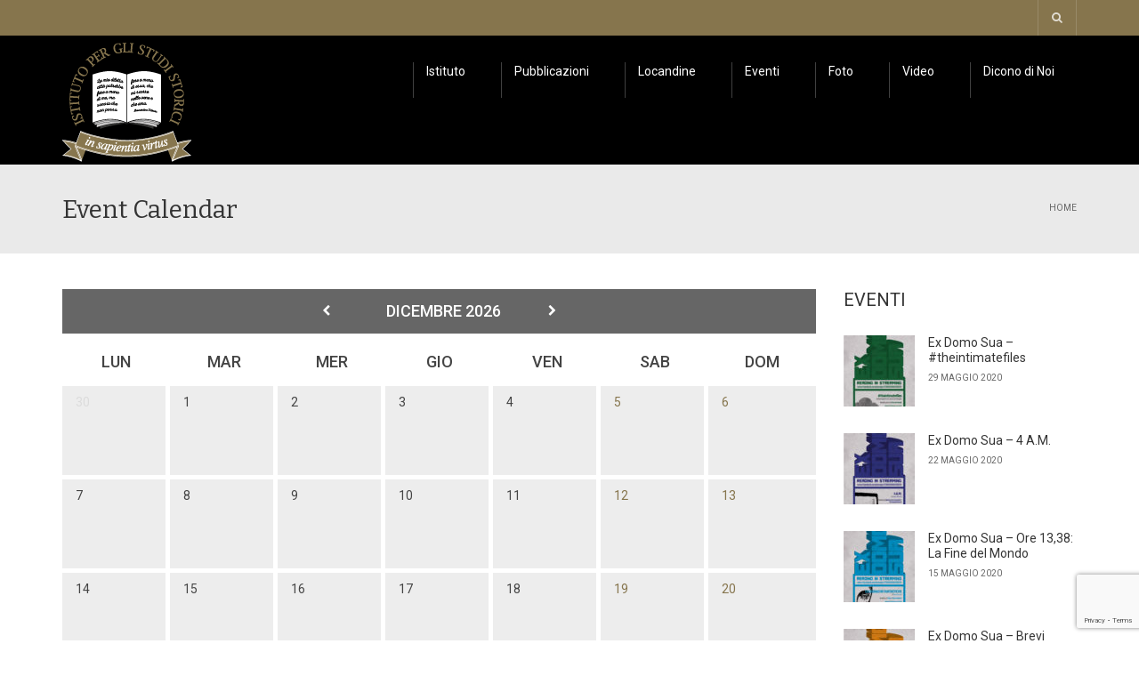

--- FILE ---
content_type: text/html; charset=UTF-8
request_url: http://istitutostudistorici.it/event-calendar
body_size: 12620
content:
<!DOCTYPE html>
<!--[if IE 7]>
<html class="ie ie7" lang="it-IT">
<![endif]-->
<!--[if IE 8]>
<html class="ie ie8" lang="it-IT">
<![endif]-->
<!--[if !(IE 7) | !(IE 8)  ]><!-->
<html lang="it-IT">
<!--<![endif]-->
<head>
<meta charset="UTF-8" />
<meta name="viewport" content="width=device-width, minimum-scale=1.0, initial-scale=1.0">
<title>Event Calendar | Istituto Studi Storici</title>
<link rel="profile" href="http://gmpg.org/xfn/11" />
<link rel="pingback" href="http://istitutostudistorici.it/web/xmlrpc.php" />
<!--[if lt IE 9]>
<script src="http://istitutostudistorici.it/web/wp-content/themes/university/js/html5.js" type="text/javascript"></script>
<![endif]-->
<!--[if lte IE 9]>
<link rel="stylesheet" type="text/css" href="http://istitutostudistorici.it/web/wp-content/themes/university/css/ie.css" />
<![endif]-->
<style type="text/css" >
	@media only screen and (-webkit-min-device-pixel-ratio: 2),(min-resolution: 192dpi) {
		/* Retina Logo */
		.logo{background:url(http://istitutostudistorici.it/web/wp-content/uploads/2018/07/logoISS-145.png) no-repeat center; display:inline-block !important; background-size:contain;}
		.logo img{ opacity:0; visibility:hidden}
		.logo *{display:inline-block}
	}
</style>
	<meta property="description" content="Cosenza"/>
	<meta name='robots' content='max-image-preview:large' />
<link rel='dns-prefetch' href='//www.google.com' />
<link rel='dns-prefetch' href='//fonts.googleapis.com' />
<link rel='dns-prefetch' href='//s.w.org' />
<link rel="alternate" type="application/rss+xml" title="Istituto Studi Storici &raquo; Feed" href="http://istitutostudistorici.it/feed" />
<link rel="alternate" type="application/rss+xml" title="Istituto Studi Storici &raquo; Feed dei commenti" href="http://istitutostudistorici.it/comments/feed" />
<link rel="alternate" type="application/rss+xml" title="Istituto Studi Storici &raquo; Event Calendar Feed dei commenti" href="http://istitutostudistorici.it/event-calendar/feed" />
<script type="text/javascript">
window._wpemojiSettings = {"baseUrl":"https:\/\/s.w.org\/images\/core\/emoji\/13.1.0\/72x72\/","ext":".png","svgUrl":"https:\/\/s.w.org\/images\/core\/emoji\/13.1.0\/svg\/","svgExt":".svg","source":{"concatemoji":"http:\/\/istitutostudistorici.it\/web\/wp-includes\/js\/wp-emoji-release.min.js?ver=5.9.12"}};
/*! This file is auto-generated */
!function(e,a,t){var n,r,o,i=a.createElement("canvas"),p=i.getContext&&i.getContext("2d");function s(e,t){var a=String.fromCharCode;p.clearRect(0,0,i.width,i.height),p.fillText(a.apply(this,e),0,0);e=i.toDataURL();return p.clearRect(0,0,i.width,i.height),p.fillText(a.apply(this,t),0,0),e===i.toDataURL()}function c(e){var t=a.createElement("script");t.src=e,t.defer=t.type="text/javascript",a.getElementsByTagName("head")[0].appendChild(t)}for(o=Array("flag","emoji"),t.supports={everything:!0,everythingExceptFlag:!0},r=0;r<o.length;r++)t.supports[o[r]]=function(e){if(!p||!p.fillText)return!1;switch(p.textBaseline="top",p.font="600 32px Arial",e){case"flag":return s([127987,65039,8205,9895,65039],[127987,65039,8203,9895,65039])?!1:!s([55356,56826,55356,56819],[55356,56826,8203,55356,56819])&&!s([55356,57332,56128,56423,56128,56418,56128,56421,56128,56430,56128,56423,56128,56447],[55356,57332,8203,56128,56423,8203,56128,56418,8203,56128,56421,8203,56128,56430,8203,56128,56423,8203,56128,56447]);case"emoji":return!s([10084,65039,8205,55357,56613],[10084,65039,8203,55357,56613])}return!1}(o[r]),t.supports.everything=t.supports.everything&&t.supports[o[r]],"flag"!==o[r]&&(t.supports.everythingExceptFlag=t.supports.everythingExceptFlag&&t.supports[o[r]]);t.supports.everythingExceptFlag=t.supports.everythingExceptFlag&&!t.supports.flag,t.DOMReady=!1,t.readyCallback=function(){t.DOMReady=!0},t.supports.everything||(n=function(){t.readyCallback()},a.addEventListener?(a.addEventListener("DOMContentLoaded",n,!1),e.addEventListener("load",n,!1)):(e.attachEvent("onload",n),a.attachEvent("onreadystatechange",function(){"complete"===a.readyState&&t.readyCallback()})),(n=t.source||{}).concatemoji?c(n.concatemoji):n.wpemoji&&n.twemoji&&(c(n.twemoji),c(n.wpemoji)))}(window,document,window._wpemojiSettings);
</script>
<style type="text/css">
img.wp-smiley,
img.emoji {
	display: inline !important;
	border: none !important;
	box-shadow: none !important;
	height: 1em !important;
	width: 1em !important;
	margin: 0 0.07em !important;
	vertical-align: -0.1em !important;
	background: none !important;
	padding: 0 !important;
}
</style>
	<link rel='stylesheet' id='wp-block-library-css'  href='http://istitutostudistorici.it/web/wp-includes/css/dist/block-library/style.min.css?ver=5.9.12' type='text/css' media='all' />
<link rel='stylesheet' id='wc-block-style-css'  href='http://istitutostudistorici.it/web/wp-content/plugins/woocommerce/packages/woocommerce-blocks/build/style.css?ver=2.5.16' type='text/css' media='all' />
<style id='global-styles-inline-css' type='text/css'>
body{--wp--preset--color--black: #000000;--wp--preset--color--cyan-bluish-gray: #abb8c3;--wp--preset--color--white: #ffffff;--wp--preset--color--pale-pink: #f78da7;--wp--preset--color--vivid-red: #cf2e2e;--wp--preset--color--luminous-vivid-orange: #ff6900;--wp--preset--color--luminous-vivid-amber: #fcb900;--wp--preset--color--light-green-cyan: #7bdcb5;--wp--preset--color--vivid-green-cyan: #00d084;--wp--preset--color--pale-cyan-blue: #8ed1fc;--wp--preset--color--vivid-cyan-blue: #0693e3;--wp--preset--color--vivid-purple: #9b51e0;--wp--preset--gradient--vivid-cyan-blue-to-vivid-purple: linear-gradient(135deg,rgba(6,147,227,1) 0%,rgb(155,81,224) 100%);--wp--preset--gradient--light-green-cyan-to-vivid-green-cyan: linear-gradient(135deg,rgb(122,220,180) 0%,rgb(0,208,130) 100%);--wp--preset--gradient--luminous-vivid-amber-to-luminous-vivid-orange: linear-gradient(135deg,rgba(252,185,0,1) 0%,rgba(255,105,0,1) 100%);--wp--preset--gradient--luminous-vivid-orange-to-vivid-red: linear-gradient(135deg,rgba(255,105,0,1) 0%,rgb(207,46,46) 100%);--wp--preset--gradient--very-light-gray-to-cyan-bluish-gray: linear-gradient(135deg,rgb(238,238,238) 0%,rgb(169,184,195) 100%);--wp--preset--gradient--cool-to-warm-spectrum: linear-gradient(135deg,rgb(74,234,220) 0%,rgb(151,120,209) 20%,rgb(207,42,186) 40%,rgb(238,44,130) 60%,rgb(251,105,98) 80%,rgb(254,248,76) 100%);--wp--preset--gradient--blush-light-purple: linear-gradient(135deg,rgb(255,206,236) 0%,rgb(152,150,240) 100%);--wp--preset--gradient--blush-bordeaux: linear-gradient(135deg,rgb(254,205,165) 0%,rgb(254,45,45) 50%,rgb(107,0,62) 100%);--wp--preset--gradient--luminous-dusk: linear-gradient(135deg,rgb(255,203,112) 0%,rgb(199,81,192) 50%,rgb(65,88,208) 100%);--wp--preset--gradient--pale-ocean: linear-gradient(135deg,rgb(255,245,203) 0%,rgb(182,227,212) 50%,rgb(51,167,181) 100%);--wp--preset--gradient--electric-grass: linear-gradient(135deg,rgb(202,248,128) 0%,rgb(113,206,126) 100%);--wp--preset--gradient--midnight: linear-gradient(135deg,rgb(2,3,129) 0%,rgb(40,116,252) 100%);--wp--preset--duotone--dark-grayscale: url('#wp-duotone-dark-grayscale');--wp--preset--duotone--grayscale: url('#wp-duotone-grayscale');--wp--preset--duotone--purple-yellow: url('#wp-duotone-purple-yellow');--wp--preset--duotone--blue-red: url('#wp-duotone-blue-red');--wp--preset--duotone--midnight: url('#wp-duotone-midnight');--wp--preset--duotone--magenta-yellow: url('#wp-duotone-magenta-yellow');--wp--preset--duotone--purple-green: url('#wp-duotone-purple-green');--wp--preset--duotone--blue-orange: url('#wp-duotone-blue-orange');--wp--preset--font-size--small: 13px;--wp--preset--font-size--medium: 20px;--wp--preset--font-size--large: 36px;--wp--preset--font-size--x-large: 42px;}.has-black-color{color: var(--wp--preset--color--black) !important;}.has-cyan-bluish-gray-color{color: var(--wp--preset--color--cyan-bluish-gray) !important;}.has-white-color{color: var(--wp--preset--color--white) !important;}.has-pale-pink-color{color: var(--wp--preset--color--pale-pink) !important;}.has-vivid-red-color{color: var(--wp--preset--color--vivid-red) !important;}.has-luminous-vivid-orange-color{color: var(--wp--preset--color--luminous-vivid-orange) !important;}.has-luminous-vivid-amber-color{color: var(--wp--preset--color--luminous-vivid-amber) !important;}.has-light-green-cyan-color{color: var(--wp--preset--color--light-green-cyan) !important;}.has-vivid-green-cyan-color{color: var(--wp--preset--color--vivid-green-cyan) !important;}.has-pale-cyan-blue-color{color: var(--wp--preset--color--pale-cyan-blue) !important;}.has-vivid-cyan-blue-color{color: var(--wp--preset--color--vivid-cyan-blue) !important;}.has-vivid-purple-color{color: var(--wp--preset--color--vivid-purple) !important;}.has-black-background-color{background-color: var(--wp--preset--color--black) !important;}.has-cyan-bluish-gray-background-color{background-color: var(--wp--preset--color--cyan-bluish-gray) !important;}.has-white-background-color{background-color: var(--wp--preset--color--white) !important;}.has-pale-pink-background-color{background-color: var(--wp--preset--color--pale-pink) !important;}.has-vivid-red-background-color{background-color: var(--wp--preset--color--vivid-red) !important;}.has-luminous-vivid-orange-background-color{background-color: var(--wp--preset--color--luminous-vivid-orange) !important;}.has-luminous-vivid-amber-background-color{background-color: var(--wp--preset--color--luminous-vivid-amber) !important;}.has-light-green-cyan-background-color{background-color: var(--wp--preset--color--light-green-cyan) !important;}.has-vivid-green-cyan-background-color{background-color: var(--wp--preset--color--vivid-green-cyan) !important;}.has-pale-cyan-blue-background-color{background-color: var(--wp--preset--color--pale-cyan-blue) !important;}.has-vivid-cyan-blue-background-color{background-color: var(--wp--preset--color--vivid-cyan-blue) !important;}.has-vivid-purple-background-color{background-color: var(--wp--preset--color--vivid-purple) !important;}.has-black-border-color{border-color: var(--wp--preset--color--black) !important;}.has-cyan-bluish-gray-border-color{border-color: var(--wp--preset--color--cyan-bluish-gray) !important;}.has-white-border-color{border-color: var(--wp--preset--color--white) !important;}.has-pale-pink-border-color{border-color: var(--wp--preset--color--pale-pink) !important;}.has-vivid-red-border-color{border-color: var(--wp--preset--color--vivid-red) !important;}.has-luminous-vivid-orange-border-color{border-color: var(--wp--preset--color--luminous-vivid-orange) !important;}.has-luminous-vivid-amber-border-color{border-color: var(--wp--preset--color--luminous-vivid-amber) !important;}.has-light-green-cyan-border-color{border-color: var(--wp--preset--color--light-green-cyan) !important;}.has-vivid-green-cyan-border-color{border-color: var(--wp--preset--color--vivid-green-cyan) !important;}.has-pale-cyan-blue-border-color{border-color: var(--wp--preset--color--pale-cyan-blue) !important;}.has-vivid-cyan-blue-border-color{border-color: var(--wp--preset--color--vivid-cyan-blue) !important;}.has-vivid-purple-border-color{border-color: var(--wp--preset--color--vivid-purple) !important;}.has-vivid-cyan-blue-to-vivid-purple-gradient-background{background: var(--wp--preset--gradient--vivid-cyan-blue-to-vivid-purple) !important;}.has-light-green-cyan-to-vivid-green-cyan-gradient-background{background: var(--wp--preset--gradient--light-green-cyan-to-vivid-green-cyan) !important;}.has-luminous-vivid-amber-to-luminous-vivid-orange-gradient-background{background: var(--wp--preset--gradient--luminous-vivid-amber-to-luminous-vivid-orange) !important;}.has-luminous-vivid-orange-to-vivid-red-gradient-background{background: var(--wp--preset--gradient--luminous-vivid-orange-to-vivid-red) !important;}.has-very-light-gray-to-cyan-bluish-gray-gradient-background{background: var(--wp--preset--gradient--very-light-gray-to-cyan-bluish-gray) !important;}.has-cool-to-warm-spectrum-gradient-background{background: var(--wp--preset--gradient--cool-to-warm-spectrum) !important;}.has-blush-light-purple-gradient-background{background: var(--wp--preset--gradient--blush-light-purple) !important;}.has-blush-bordeaux-gradient-background{background: var(--wp--preset--gradient--blush-bordeaux) !important;}.has-luminous-dusk-gradient-background{background: var(--wp--preset--gradient--luminous-dusk) !important;}.has-pale-ocean-gradient-background{background: var(--wp--preset--gradient--pale-ocean) !important;}.has-electric-grass-gradient-background{background: var(--wp--preset--gradient--electric-grass) !important;}.has-midnight-gradient-background{background: var(--wp--preset--gradient--midnight) !important;}.has-small-font-size{font-size: var(--wp--preset--font-size--small) !important;}.has-medium-font-size{font-size: var(--wp--preset--font-size--medium) !important;}.has-large-font-size{font-size: var(--wp--preset--font-size--large) !important;}.has-x-large-font-size{font-size: var(--wp--preset--font-size--x-large) !important;}
</style>
<link rel='stylesheet' id='contact-form-7-css'  href='http://istitutostudistorici.it/web/wp-content/plugins/contact-form-7/includes/css/styles.css?ver=5.1.9' type='text/css' media='all' />
<link rel='stylesheet' id='rs-plugin-settings-css'  href='http://istitutostudistorici.it/web/wp-content/plugins/revslider/public/assets/css/rs6.css?ver=6.0.9' type='text/css' media='all' />
<style id='rs-plugin-settings-inline-css' type='text/css'>
#rs-demo-id {}
</style>
<link rel='stylesheet' id='woocommerce-layout-css'  href='http://istitutostudistorici.it/web/wp-content/plugins/woocommerce/assets/css/woocommerce-layout.css?ver=4.2.5' type='text/css' media='all' />
<link rel='stylesheet' id='woocommerce-smallscreen-css'  href='http://istitutostudistorici.it/web/wp-content/plugins/woocommerce/assets/css/woocommerce-smallscreen.css?ver=4.2.5' type='text/css' media='only screen and (max-width: 768px)' />
<link rel='stylesheet' id='woocommerce-general-css'  href='http://istitutostudistorici.it/web/wp-content/plugins/woocommerce/assets/css/woocommerce.css?ver=4.2.5' type='text/css' media='all' />
<style id='woocommerce-inline-inline-css' type='text/css'>
.woocommerce form .form-row .required { visibility: visible; }
</style>
<link rel='stylesheet' id='wp-pagenavi-css'  href='http://istitutostudistorici.it/web/wp-content/plugins/wp-pagenavi/pagenavi-css.css?ver=2.70' type='text/css' media='all' />
<link rel='stylesheet' id='google-font-css'  href='//fonts.googleapis.com/css?family=Roboto%3A400%2C300%2C500%2C400italic%2C700%2C500italic%2FScript%3Alatin-ext%7CBitter&#038;ver=5.9.12' type='text/css' media='all' />
<link rel='stylesheet' id='bootstrap-css'  href='http://istitutostudistorici.it/web/wp-content/themes/university/css/bootstrap.min.css?ver=5.9.12' type='text/css' media='all' />
<link rel='stylesheet' id='font-awesome-css'  href='http://istitutostudistorici.it/web/wp-content/themes/university/fonts/css/font-awesome.min.css?ver=5.9.12' type='text/css' media='all' />
<link rel='stylesheet' id='owl-carousel-css'  href='http://istitutostudistorici.it/web/wp-content/themes/university/js/owl-carousel/owl.carousel.min.css?ver=5.9.12' type='text/css' media='all' />
<link rel='stylesheet' id='owl-carousel-theme-css'  href='http://istitutostudistorici.it/web/wp-content/themes/university/js/owl-carousel/owl.theme.default.min.css?ver=5.9.12' type='text/css' media='all' />
<link rel='stylesheet' id='style-css'  href='http://istitutostudistorici.it/web/wp-content/themes/university/style.css?ver=5.9.12' type='text/css' media='all' />
<!--[if lt IE 9]>
<link rel='stylesheet' id='vc_lte_ie9-css'  href='http://istitutostudistorici.it/web/wp-content/plugins/js_composer/assets/css/vc_lte_ie9.min.css?ver=6.0.5' type='text/css' media='screen' />
<![endif]-->
<script type='text/javascript' src='http://istitutostudistorici.it/web/wp-includes/js/jquery/jquery.min.js?ver=3.6.0' id='jquery-core-js'></script>
<script type='text/javascript' src='http://istitutostudistorici.it/web/wp-includes/js/jquery/jquery-migrate.min.js?ver=3.3.2' id='jquery-migrate-js'></script>
<script type='text/javascript' src='http://istitutostudistorici.it/web/wp-content/plugins/revslider/public/assets/js/revolution.tools.min.js?ver=6.0' id='tp-tools-js'></script>
<script type='text/javascript' src='http://istitutostudistorici.it/web/wp-content/plugins/revslider/public/assets/js/rs6.min.js?ver=6.0.9' id='revmin-js'></script>
<script type='text/javascript' src='http://istitutostudistorici.it/web/wp-content/plugins/woocommerce/assets/js/jquery-blockui/jquery.blockUI.min.js?ver=2.70' id='jquery-blockui-js'></script>
<script type='text/javascript' id='wc-add-to-cart-js-extra'>
/* <![CDATA[ */
var wc_add_to_cart_params = {"ajax_url":"\/web\/wp-admin\/admin-ajax.php","wc_ajax_url":"\/?wc-ajax=%%endpoint%%","i18n_view_cart":"Visualizza carrello","cart_url":"http:\/\/istitutostudistorici.it","is_cart":"","cart_redirect_after_add":"no"};
/* ]]> */
</script>
<script type='text/javascript' src='http://istitutostudistorici.it/web/wp-content/plugins/woocommerce/assets/js/frontend/add-to-cart.min.js?ver=4.2.5' id='wc-add-to-cart-js'></script>
<script type='text/javascript' src='http://istitutostudistorici.it/web/wp-content/plugins/js_composer/assets/js/vendors/woocommerce-add-to-cart.js?ver=6.0.5' id='vc_woocommerce-add-to-cart-js-js'></script>
<script type='text/javascript' src='http://istitutostudistorici.it/web/wp-content/themes/university/js/bootstrap.min.js?ver=5.9.12' id='bootstrap-js'></script>
<script type='text/javascript' src='http://istitutostudistorici.it/web/wp-content/themes/university/js/cactus-themes.js?ver=2.1' id='cactus-themes-js'></script>
<link rel="https://api.w.org/" href="http://istitutostudistorici.it/wp-json/" /><link rel="alternate" type="application/json" href="http://istitutostudistorici.it/wp-json/wp/v2/pages/2108" /><link rel="EditURI" type="application/rsd+xml" title="RSD" href="http://istitutostudistorici.it/web/xmlrpc.php?rsd" />
<link rel="wlwmanifest" type="application/wlwmanifest+xml" href="http://istitutostudistorici.it/web/wp-includes/wlwmanifest.xml" /> 
<meta name="generator" content="WordPress 5.9.12" />
<meta name="generator" content="WooCommerce 4.2.5" />
<link rel="canonical" href="http://istitutostudistorici.it/event-calendar" />
<link rel='shortlink' href='http://istitutostudistorici.it/?p=2108' />
<link rel="alternate" type="application/json+oembed" href="http://istitutostudistorici.it/wp-json/oembed/1.0/embed?url=http%3A%2F%2Fistitutostudistorici.it%2Fevent-calendar" />
<link rel="alternate" type="text/xml+oembed" href="http://istitutostudistorici.it/wp-json/oembed/1.0/embed?url=http%3A%2F%2Fistitutostudistorici.it%2Fevent-calendar&#038;format=xml" />
	<noscript><style>.woocommerce-product-gallery{ opacity: 1 !important; }</style></noscript>
	<meta name="generator" content="Powered by WPBakery Page Builder - drag and drop page builder for WordPress."/>
<meta name="generator" content="Powered by Slider Revolution 6.0.9 - responsive, Mobile-Friendly Slider Plugin for WordPress with comfortable drag and drop interface." />
<script type="text/javascript">function setREVStartSize(a){try{var b,c=document.getElementById(a.c).parentNode.offsetWidth;if(c=0===c||isNaN(c)?window.innerWidth:c,a.tabw=void 0===a.tabw?0:parseInt(a.tabw),a.thumbw=void 0===a.thumbw?0:parseInt(a.thumbw),a.tabh=void 0===a.tabh?0:parseInt(a.tabh),a.thumbh=void 0===a.thumbh?0:parseInt(a.thumbh),a.tabhide=void 0===a.tabhide?0:parseInt(a.tabhide),a.thumbhide=void 0===a.thumbhide?0:parseInt(a.thumbhide),a.mh=void 0===a.mh||""==a.mh?0:a.mh,"fullscreen"===a.layout||"fullscreen"===a.l)b=Math.max(a.mh,window.innerHeight);else{for(var d in a.gw=Array.isArray(a.gw)?a.gw:[a.gw],a.rl)(void 0===a.gw[d]||0===a.gw[d])&&(a.gw[d]=a.gw[d-1]);for(var d in a.gh=void 0===a.el||""===a.el||Array.isArray(a.el)&&0==a.el.length?a.gh:a.el,a.gh=Array.isArray(a.gh)?a.gh:[a.gh],a.rl)(void 0===a.gh[d]||0===a.gh[d])&&(a.gh[d]=a.gh[d-1]);var e,f=Array(a.rl.length),g=0;for(var d in a.tabw=a.tabhide>=c?0:a.tabw,a.thumbw=a.thumbhide>=c?0:a.thumbw,a.tabh=a.tabhide>=c?0:a.tabh,a.thumbh=a.thumbhide>=c?0:a.thumbh,a.rl)f[d]=a.rl[d]<window.innerWidth?0:a.rl[d];for(var d in e=f[0],f)e>f[d]&&0<f[d]&&(e=f[d],g=d);var h=c>a.gw[g]+a.tabw+a.thumbw?1:(c-(a.tabw+a.thumbw))/a.gw[g];b=a.gh[g]*h+(a.tabh+a.thumbh)}void 0===window.rs_init_css&&(window.rs_init_css=document.head.appendChild(document.createElement("style"))),document.getElementById(a.c).height=b,window.rs_init_css.innerHTML+="#"+a.c+"_wrapper { height: "+b+"px }"}catch(a){console.log("Failure at Presize of Slider:"+a)}};</script>
<!-- custom css -->
				<style type="text/css">    .main-color-1, .main-color-1-hover:hover, a:hover, a:focus,
    header .multi-column > .dropdown-menu>li>a:hover,
    header .multi-column > .dropdown-menu .menu-column>li>a:hover,
    #main-nav.nav-style-2 .navbar-nav>li:hover>a,
    #main-nav.nav-style-2 .navbar-nav>.current-menu-item>a,
    #main-nav.nav-style-3 .navbar-nav>li:hover>a,
    #main-nav.nav-style-3 .navbar-nav>.current-menu-item>a,
    .item-meta a:not(.btn):hover,
    .map-link.small-text,
    .single-u_event .event-info .cat-link:hover,
    .single-course-detail .cat-link:hover,
    .related-event .ev-title a:hover,
    #checkout-uni li.active a,
    .woocommerce-review-link,
    .woocommerce #content div.product p.price,
    .woocommerce-tabs .active,
    .woocommerce p.stars a, .woocommerce-page p.stars a,
    .woocommerce .star-rating:before, .woocommerce-page .star-rating:before, .woocommerce .star-rating span:before, .woocommerce-page .star-rating span:before, .woocommerce ul.products li.product .price, .woocommerce-page ul.products li.product .price,
    .woocommerce .uni-thankyou-page .order_item .product-name,
    .woocommerce .uni-thankyou-page .addresses h3,
    .wpb_wrapper .wpb_content_element .wpb_tabs_nav li.ui-tabs-active, .wpb_wrapper .wpb_content_element .wpb_tabs_nav li:hover,
    .wpb_wrapper .wpb_content_element .wpb_tabs_nav li.ui-tabs-active a, .wpb_wrapper .wpb_content_element .wpb_tabs_nav li:hover a,
    li.bbp-topic-title .bbp-topic-permalink:hover, #bbpress-forums li.bbp-body ul.topic .bbp-topic-title:hover a, #bbpress-forums li.bbp-body ul.forum .bbp-forum-info:hover .bbp-forum-title,
    #bbpress-forums li.bbp-body ul.topic .bbp-topic-title:hover:before, #bbpress-forums li.bbp-body ul.forum .bbp-forum-info:hover:before,
    #bbpress-forums .bbp-body li.bbp-forum-freshness .bbp-author-name,
    .bbp-topic-meta .bbp-topic-started-by a,
    div.bbp-template-notice a.bbp-author-name,
    #bbpress-forums .bbp-body li.bbp-topic-freshness .bbp-author-name,
    #bbpress-forums #bbp-user-wrapper h2.entry-title,
    .bbp-reply-header .bbp-meta a:hover,
    .member-tax a:hover,
    #bbpress-forums #subscription-toggle a,
    .uni-orderbar .dropdown-menu li a:hover,
    .main-menu.affix .sticky-gototop:hover{
        color:#86754d;
    }
    .related-item .price{color:#86754d !important;}
    .main-color-1-bg, .main-color-1-bg-hover:hover,
    input[type=submit],
    table:not(.shop_table)>thead, table:not(.shop_table)>tbody>tr:hover>td, table:not(.shop_table)>tbody>tr:hover>th,
    header .dropdown-menu>li>a:hover, header .dropdown-menu>li>a:focus,
    header .multi-column > .dropdown-menu li.menu-item:hover,
	header .multi-column > .dropdown-menu .menu-column li.menu-item:hover,
    .un-icon:hover, .dark-div .un-icon:hover,
    .woocommerce-cart .shop_table.cart thead tr,
    .uni-addtocart .add-text,
    .event-classic-item .item-thumbnail:hover a:before,
    .owl-carousel .owl-dots .owl-dot.active span, .owl-carousel .owl-dots .owl-dot:hover span,
    .course-list-table>tbody>tr:hover>td, .course-list-table>tbody>tr:hover>th,
    .project-item:hover .project-item-excerpt,
    .navbar-inverse .navbar-nav>li>a:after, .navbar-inverse .navbar-nav>li>a:focus:after,
    .topnav-sidebar #lang_sel_click ul ul a:hover,
    div.bbp-submit-wrapper .button,
	.topnav-sidebar #lang_sel ul ul a:hover{
        background-color:#86754d;
    }
    #sidebar .widget_nav_menu  #widget-inner ul li a:hover,
    .main-color-1-border{
        border-color:#86754d;
    }
    .btn-primary, .un-button-2, .un-button-2-lg,
    .woocommerce a.button, .woocommerce button.button, .woocommerce input.button, .woocommerce #respond input#submit, .woocommerce #content input.button, .woocommerce-page a.button, 				    .woocommerce-page button.button, .woocommerce-page input.button, .woocommerce-page #respond input#submit, .woocommerce-page #content input.button,
    .woocommerce #review_form #respond .form-submit input, .woocommerce-page #review_form #respond .form-submit input,
    .wpb_wrapper .wpb_accordion .wpb_accordion_wrapper .ui-accordion-header-active, .wpb_wrapper .wpb_accordion .wpb_accordion_wrapper .wpb_accordion_header:hover,
    .wpb_wrapper .wpb_toggle:hover, #content .wpb_wrapper h4.wpb_toggle:hover, .wpb_wrapper #content h4.wpb_toggle:hover,
	.wpb_wrapper .wpb_toggle_title_active, #content .wpb_wrapper h4.wpb_toggle_title_active, .wpb_wrapper #content h4.wpb_toggle_title_active{
    	background-color: #86754d;
    	border-color: #86754d;
    }
    .woocommerce ul.products li.product .onsale, .woocommerce-page ul.products li.product .onsale,
    .single-product.woocommerce .images span.onsale, .single-product.woocommerce-page .images span.onsale,
    #sidebar .widget_nav_menu  #widget-inner ul li a:hover,
    .woocommerce a.button, .woocommerce button.button, .woocommerce input.button, .woocommerce #respond input#submit, .woocommerce #content input.button, .woocommerce-page a.button, 				    .woocommerce-page button.button, .woocommerce-page input.button, .woocommerce-page #respond input#submit, .woocommerce-page #content input.button,
    .woocommerce #review_form #respond .form-submit input, .woocommerce-page #review_form #respond .form-submit input,
    .main-menu.affix .navbar-nav>.current-menu-item>a,
    .main-menu.affix .navbar-nav>.current-menu-item>a:focus,
    #bbpress-forums li.bbp-header,
    #bbpress-forums div.bbp-reply-author .bbp-author-role,
    #bbp-search-form #bbp_search_submit,
    #bbpress-forums #bbp-single-user-details #bbp-user-navigation li:hover,
    #main-nav .main-menu.affix .navbar-nav>li:hover>a{
        background:#86754d;
    }
    .woocommerce a.button, .woocommerce button.button, .woocommerce input.button, .woocommerce #respond input#submit, .woocommerce #content input.button, .woocommerce-page a.button, 	    
    .woocommerce-page button.button, .woocommerce-page input.button, .woocommerce-page #respond input#submit, .woocommerce-page #content input.button, .woocommerce a.button.alt, 
    .woocommerce button.button.alt, .woocommerce input.button.alt, .woocommerce #respond input#submit.alt, .woocommerce #content input.button.alt, .woocommerce-page a.button.alt,
    .woocommerce-page button.button.alt, .woocommerce-page input.button.alt, .woocommerce-page #respond input#submit.alt, .woocommerce-page #content input.button.alt, 
    .woocommerce #review_form #respond .form-submit input, .woocommerce-page #review_form #respond .form-submit input{background:#86754d;}
    .thumbnail-overlay {
    	background: rgba(134,117,77,0.8);
    }
    
    .event-default-red ,
    .container.cal-event-list .event-btt:hover,
    #calendar-options .right-options ul li ul li:hover, #calendar-options .right-options ul li ul li:hover a,
    #stm-list-calendar .panel-group .panel .panel-heading .panel-title a.collapsed:hover { background:#86754d !important;}
    
    .cal-day-weekend span[data-cal-date],
    #cal-slide-content a.event-item:hover, .cal-slide-content a.event-item:hover,
    .container.cal-event-list .owl-controls .owl-prev:hover i:before, 
    .container.cal-event-list .close-button:hover i:before,
    #calendar-options a:hover,
    .container.cal-event-list .owl-controls .owl-next:hover i:before,
    #calendar-options a.active {color:#86754d !important;}
    .container.cal-event-list .owl-controls .owl-prev:hover,
    .container.cal-event-list .owl-controls .owl-next:hover,
    .container.cal-event-list .close-button:hover{border-color: #86754d !important;}
    #stm-list-calendar .panel-group .panel .panel-heading .panel-title a.collapsed > .arrow-down{border-top: 0px !important; border-left: 10px solid transparent !important;
border-right: 10px solid transparent !important ;}
#stm-list-calendar .panel-group .panel .panel-heading .panel-title a > .arrow-down{border-top: 10px solid #86754d !important;}
	#stm-list-calendar .panel-group .panel .panel-heading .panel-title a{
        background-color:#86754d !important;
    }
	.main-color-2, .main-color-2-hover:hover{
        color:#000000;
    }
    .main-color-2-bg{
        background-color:#000000;
    }
    footer.main-color-2-bg, .un-separator .main-color-2-bg, .main-color-2-bg.back-to-top{
        background-color:#000000;
    }
    body {
        font-family: "Roboto",sans-serif;
    }
	body {
        font-size: 13px;
    }
    h1, .h1, .minion, .content-dropcap p:first-child:first-letter, .dropcap, #your-profile h3, #learndash_delete_user_data h2{
        font-family: "Bitter", Times, serif;
    }
.cube1, .cube2 {
	background:#86754d}
h1,h2,h3,h4,h5,h6,.h1,.h2,.h3,.h4,.h5,.h6{
	letter-spacing:0}
iframe[name='google_conversion_frame']{display:none}
#main-nav.nav-style-1 .navbar-nav&gt;li&gt;a&gt;.fa {
    display: none;
}
.item-thumbnail-video-inner iframe{ height:100%}

.cactus-rev-slider-default .tparrows:hover {
 background: none !important;
}</style>
			<!-- end custom css --><noscript><style> .wpb_animate_when_almost_visible { opacity: 1; }</style></noscript></head>

<body class="page-template-default page page-id-2108 theme-university woocommerce-no-js full-width custom-background-empty single-author wpb-js-composer js-comp-ver-6.0.5 vc_responsive">
<a name="top" style="height:0; position:absolute; top:0;" id="top-anchor"></a>
<div id="body-wrap">
    <div id="wrap">
        <header>
            			<div id="top-nav" class="dark-div nav-style-1">
                <nav class="navbar navbar-inverse main-color-1-bg" role="navigation">
                    <div class="container">
                        <!-- Collect the nav links, forms, and other content for toggling -->
                        <div class="top-menu">
                            <ul class="nav navbar-nav hidden-xs">
                                                          </ul>
                            <button type="button" class="mobile-menu-toggle visible-xs">
                            	<span class="sr-only">Menu</span>
                            	<i class="fa fa-bars"></i>
                            </button>
                                                        <a class="navbar-right search-toggle collapsed" data-toggle="collapse" data-target="#nav-search" href="#"><i class="fa fa-search"></i></a>
                                                                                    <div class="navbar-right topnav-sidebar">
                            	                            </div>
                                                        <div id="nav-search" class="collapse dark-div">
                            	<div class="container">
                                <form action="http://istitutostudistorici.it">
                                    <div class="input-group">
                                        <input type="text" name="s" class="form-control search-field" placeholder="Search Here" autocomplete="off">
                                        <span class="input-group-btn">
                                            <button type="submit"><i class="fa fa-search fa-4x"></i>&nbsp;</button>
                                        </span>
                                        <span class="input-group-btn hidden-xs">
                                            <button type="button" data-toggle="collapse" data-target="#nav-search">&nbsp;<i class="fa fa-times fa-2x"></i></button>
                                        </span>
                                    </div>
                                </form>
                                </div>
                            </div>
                                                    </div><!-- /.navbar-collapse -->
                    </div>
                </nav>
            </div><!--/top-nap-->
            <div id="main-nav" class="dark-div nav-style-1">
                <nav class="navbar navbar-inverse main-color-2-bg" role="navigation">
                    <div class="container">
                        <!-- Brand and toggle get grouped for better mobile display -->
                        <div class="navbar-header">
                                                        <a class="logo" href="http://istitutostudistorici.it" title="Event Calendar | Istituto Studi Storici"><img src="http://istitutostudistorici.it/web/wp-content/uploads/2018/07/logoISS-145.png" alt="Event Calendar | Istituto Studi Storici"/></a>
                                                        
                                                    </div>
                        <!-- Collect the nav links, forms, and other content for toggling -->
                                                <div class="main-menu hidden-xs  " data-spy="affix" data-offset-top="500">
                        							
							                            <ul class="nav navbar-nav navbar-right">
                            	<li id="nav-menu-item-2943" class="main-menu-item menu-item-depth-0 menu-item menu-item-type-custom menu-item-object-custom menu-item-has-children parent dropdown"><a href="#" class="menu-link dropdown-toggle disabled main-menu-link" data-toggle="dropdown">Istituto </a>
<ul class="dropdown-menu menu-depth-1">
	<li id="nav-menu-item-2942" class="sub-menu-item menu-item-depth-1 menu-item menu-item-type-post_type menu-item-object-page"><a href="http://istitutostudistorici.it/storia" class="menu-link  sub-menu-link">Storia </a></li>
	<li id="nav-menu-item-2941" class="sub-menu-item menu-item-depth-1 menu-item menu-item-type-post_type menu-item-object-page"><a href="http://istitutostudistorici.it/organi" class="menu-link  sub-menu-link">Organi </a></li>
	<li id="nav-menu-item-2968" class="sub-menu-item menu-item-depth-1 menu-item menu-item-type-post_type menu-item-object-page"><a href="http://istitutostudistorici.it/biblioteca" class="menu-link  sub-menu-link">Biblioteca </a></li>
	<li id="nav-menu-item-4661" class="sub-menu-item menu-item-depth-1 menu-item menu-item-type-post_type menu-item-object-page"><a href="http://istitutostudistorici.it/contatti" class="menu-link  sub-menu-link">Contatti </a></li>

</ul>
</li>
<li id="nav-menu-item-2944" class="main-menu-item menu-item-depth-0 menu-item menu-item-type-post_type menu-item-object-page"><a href="http://istitutostudistorici.it/pubblicazioni" class="menu-link  main-menu-link">Pubblicazioni </a></li>
<li id="nav-menu-item-4241" class="main-menu-item menu-item-depth-0 menu-item menu-item-type-post_type menu-item-object-page"><a href="http://istitutostudistorici.it/locandine" class="menu-link  main-menu-link">Locandine </a></li>
<li id="nav-menu-item-4570" class="main-menu-item menu-item-depth-0 menu-item menu-item-type-custom menu-item-object-custom"><a href="http://istitutostudistorici.it/?page_id=4567" class="menu-link  main-menu-link">Eventi </a></li>
<li id="nav-menu-item-4562" class="main-menu-item menu-item-depth-0 menu-item menu-item-type-taxonomy menu-item-object-category"><a href="http://istitutostudistorici.it/archives/category/foto" class="menu-link  main-menu-link">Foto </a></li>
<li id="nav-menu-item-3048" class="main-menu-item menu-item-depth-0 menu-item menu-item-type-post_type menu-item-object-page"><a href="http://istitutostudistorici.it/video" class="menu-link  main-menu-link">Video </a></li>
<li id="nav-menu-item-4743" class="main-menu-item menu-item-depth-0 menu-item menu-item-type-taxonomy menu-item-object-category"><a href="http://istitutostudistorici.it/archives/category/dicono-di-noi" class="menu-link  main-menu-link">Dicono di Noi </a></li>
                            </ul>
							                                                                                    	<a href="#top" class="sticky-gototop main-color-1-hover"><i class="fa fa-angle-up"></i></a>
							                        </div><!-- /.navbar-collapse -->
                    </div>
                </nav>
            </div><!-- #main-nav -->        </header>	    <div class="page-heading">
        <div class="container">
            <div class="row">
                <div class="col-md-8 col-sm-8">
                    <h1>Event Calendar</h1>
                </div>
                                <div class="pathway col-md-4 col-sm-4 hidden-xs text-right">
                    <ol class="breadcrumbs" itemscope itemtype="http://schema.org/BreadcrumbList"><li itemprop="itemListElement" itemscope itemtype="http://schema.org/ListItem"><a itemprop="item" href="http://istitutostudistorici.it/"><span itemprop="name">Home</span></a><meta itemprop="position" content="1" /></li></ol><!-- .breadcrumbs -->                </div>
                            </div><!--/row-->
        </div><!--/container-->
    </div><!--/page-heading-->

<div class="top-sidebar">
    <div class="container">
        <div class="row">
                    </div><!--/row-->
    </div><!--/container-->
</div><!--/Top sidebar-->    
    <div id="body" >
    	    	<div class="container">
                	        	<div class="content-pad-3x">
                            <div class="row">
                    <div id="content" class="col-md-9" role="main">
                        <article class="single-page-content">
                        	
          <div id="calendar-box" class=" cactus-calendar-event "> 
          <style type="text/css">
		  #main-nav .main-menu.affix{ z-index:9999}
		  </style>          	  
              <div class="header-content">
                  <button class="btn btn-primary" data-calendar-nav="prev"><i class="fa fa-chevron-left"></i></button>
                  <h3></h3>          
                  <button class="btn btn-primary" data-calendar-nav="next"><i class="fa fa-chevron-right"></i></button>
              </div>
              <div id="stm-calendar-id"></div>
              <input type="hidden" id="check-id-carousel" value="-1"> <!--Giá trị ban đầu bằng -1 đích đến khi chọn event -> sẽ tới slide carousel-->
              <input type="hidden" id="check-event-slidedown" value="0"> <!--Giá trị ban đầu bằng 0 / bằng 0 cho mở carousel / 1 tắt-->
              <input type="hidden" id="check-event-slidedown-1" value="0"> <!--Giá trị ban đầu bằng 0 / ngày tháng khi click mở carousel-->
              <input type="hidden" id="check-monthdata" value="2026-12-01">
			  <input type="hidden" id="month-url" value="http://istitutostudistorici.it/web/wp-content/plugins/u-shortcodes/shortcodes/monthview/"> 	
              <input type="hidden" id="check-jsondata" value="http://istitutostudistorici.it/web/wp-admin/admin-ajax.php">
              <input type="hidden" id="action_data" value="1">
              <input type="hidden" id="action_post_type" value="u_event">
              <input type="hidden" id="action_cat" value="">
              <input type="hidden" id="action_tag" value="">
              <input type="hidden" id="action_exclude" value="">
              <input type="hidden" id="action_ignore" value="">
              <input type="hidden" id="action_dt_stt" value="2026-12-01">
                            <input type="hidden" id="action_language" value="">
              <div id="calendar-loading">
              	<div class="windows8">
                    <div class="wBall" id="wBall_1">
                        <div class="wInnerBall"></div>
                    </div>
                    <div class="wBall" id="wBall_2">
                        <div class="wInnerBall"></div>
                    </div>
                    <div class="wBall" id="wBall_3">
                        <div class="wInnerBall"></div>
                    </div>
                    <div class="wBall" id="wBall_4">
                        <div class="wInnerBall"></div>
                    </div>
                    <div class="wBall" id="wBall_5">
                        <div class="wInnerBall"></div>
                    </div>
                </div>
              </div>
          </div> 
      	<!--Khung chứa bảng ngày tháng-->
        
        <!--Thanh điều hướng, có thể bỏ đi mà ko gây lỗi cho các khung trên-->        
          <div id="calendar-options">
              <div class="left-options">
                <a href="javascript:;" class="active" id="monthview-calendar">Calendar View</a> &nbsp; | &nbsp; <a href="javascript:;" id="listview-calendar">List View</a>
              </div>
              <div class="right-options" style="display:none">
                <ul>
                    <li><a href="javascript:;">All Speakers <i class="fa fa-angle-down"></i></a> &nbsp; &nbsp;| 
                        <ul>
                            <li><a href="javascript:;">Test test test test</a></li>
                            <li><a href="javascript:;">Test test test test</a></li>
                            <li><a href="javascript:;">Test test test test</a></li>
                            <li><a href="javascript:;">Test test test test</a></li>
                            <li><a href="javascript:;">Test test test test</a></li>
                            <li><a href="javascript:;">Test test test test</a></li>
                        </ul>
                    </li>
                    <li> &nbsp; &nbsp; <a href="javascript:;">All Location <i class="fa fa-angle-down"></i></a>
                        <ul>
                            <li><a href="javascript:;">Test test test test</a></li>
                            <li><a href="javascript:;">Test test test test</a></li>
                            <li><a href="javascript:;">Test test test test</a></li>
                            <li><a href="javascript:;">Test test test test</a></li>
                            <li><a href="javascript:;">Test test test test</a></li>
                            <li><a href="javascript:;">Test test test test</a></li>
                        </ul>
                    </li>
                </ul>
              </div>
          </div>
      	<!--Thanh điều hướng-->
    
                        </article>
						
						
                    </div><!--/content-->
                    <div id="sidebar" class="col-md-3 normal-sidebar">
<div class="row">
<div id="advanced-latest-event-3" class=" col-md-12  widget event_listing_widget"><div class=" widget-inner"><div class="uni-lastest"><h2 class="widget-title maincolor2">EVENTI</h2><div class="item"><div class="thumb item-thumbnail">
							<a href="http://istitutostudistorici.it/eventi/ex-domo-sua-theintimatefiles" title="Ex Domo Sua &#8211; #theintimatefiles">
								<div class="item-thumbnail">
									<img width="80" height="80" src="http://istitutostudistorici.it/web/wp-content/uploads/2020/05/29_05_2020-80x80.jpg" class="attachment-thumb_80x80 size-thumb_80x80 wp-post-image" alt="" loading="lazy" srcset="http://istitutostudistorici.it/web/wp-content/uploads/2020/05/29_05_2020-80x80.jpg 80w, http://istitutostudistorici.it/web/wp-content/uploads/2020/05/29_05_2020-150x150.jpg 150w, http://istitutostudistorici.it/web/wp-content/uploads/2020/05/29_05_2020-50x50.jpg 50w, http://istitutostudistorici.it/web/wp-content/uploads/2020/05/29_05_2020-263x263.jpg 263w, http://istitutostudistorici.it/web/wp-content/uploads/2020/05/29_05_2020-100x100.jpg 100w, http://istitutostudistorici.it/web/wp-content/uploads/2020/05/29_05_2020-526x526.jpg 526w, http://istitutostudistorici.it/web/wp-content/uploads/2020/05/29_05_2020-255x255.jpg 255w, http://istitutostudistorici.it/web/wp-content/uploads/2020/05/29_05_2020-300x300.jpg 300w" sizes="(max-width: 80px) 100vw, 80px" />
									<div class="thumbnail-hoverlay main-color-1-bg"></div>
									<div class="thumbnail-hoverlay-cross"></div>
								</div>
							</a>
						</div><div class="u-details item-content">
						<h5><a href="http://istitutostudistorici.it/eventi/ex-domo-sua-theintimatefiles" title="Ex Domo Sua &#8211; #theintimatefiles" class="main-color-1-hover">Ex Domo Sua &#8211; #theintimatefiles</a></h5><span>29 Maggio 2020</span>
					</div><div class="clearfix"></div></div><div class="item"><div class="thumb item-thumbnail">
							<a href="http://istitutostudistorici.it/eventi/ex-domo-4-a-m" title="Ex Domo Sua &#8211; 4 A.M.">
								<div class="item-thumbnail">
									<img width="80" height="80" src="http://istitutostudistorici.it/web/wp-content/uploads/2020/05/22_05_2020-80x80.jpg" class="attachment-thumb_80x80 size-thumb_80x80 wp-post-image" alt="" loading="lazy" srcset="http://istitutostudistorici.it/web/wp-content/uploads/2020/05/22_05_2020-80x80.jpg 80w, http://istitutostudistorici.it/web/wp-content/uploads/2020/05/22_05_2020-150x150.jpg 150w, http://istitutostudistorici.it/web/wp-content/uploads/2020/05/22_05_2020-50x50.jpg 50w, http://istitutostudistorici.it/web/wp-content/uploads/2020/05/22_05_2020-263x263.jpg 263w, http://istitutostudistorici.it/web/wp-content/uploads/2020/05/22_05_2020-100x100.jpg 100w, http://istitutostudistorici.it/web/wp-content/uploads/2020/05/22_05_2020-526x526.jpg 526w, http://istitutostudistorici.it/web/wp-content/uploads/2020/05/22_05_2020-255x255.jpg 255w, http://istitutostudistorici.it/web/wp-content/uploads/2020/05/22_05_2020-300x300.jpg 300w" sizes="(max-width: 80px) 100vw, 80px" />
									<div class="thumbnail-hoverlay main-color-1-bg"></div>
									<div class="thumbnail-hoverlay-cross"></div>
								</div>
							</a>
						</div><div class="u-details item-content">
						<h5><a href="http://istitutostudistorici.it/eventi/ex-domo-4-a-m" title="Ex Domo Sua &#8211; 4 A.M." class="main-color-1-hover">Ex Domo Sua &#8211; 4 A.M.</a></h5><span>22 Maggio 2020</span>
					</div><div class="clearfix"></div></div><div class="item"><div class="thumb item-thumbnail">
							<a href="http://istitutostudistorici.it/eventi/ex-domo-ore-1338-la-fine-del-mondo" title="Ex Domo Sua &#8211; Ore 13,38: La Fine del Mondo">
								<div class="item-thumbnail">
									<img width="80" height="80" src="http://istitutostudistorici.it/web/wp-content/uploads/2020/05/15_05_2020-01-80x80.jpg" class="attachment-thumb_80x80 size-thumb_80x80 wp-post-image" alt="" loading="lazy" srcset="http://istitutostudistorici.it/web/wp-content/uploads/2020/05/15_05_2020-01-80x80.jpg 80w, http://istitutostudistorici.it/web/wp-content/uploads/2020/05/15_05_2020-01-150x150.jpg 150w, http://istitutostudistorici.it/web/wp-content/uploads/2020/05/15_05_2020-01-50x50.jpg 50w, http://istitutostudistorici.it/web/wp-content/uploads/2020/05/15_05_2020-01-263x263.jpg 263w, http://istitutostudistorici.it/web/wp-content/uploads/2020/05/15_05_2020-01-100x100.jpg 100w, http://istitutostudistorici.it/web/wp-content/uploads/2020/05/15_05_2020-01-526x526.jpg 526w, http://istitutostudistorici.it/web/wp-content/uploads/2020/05/15_05_2020-01-255x255.jpg 255w, http://istitutostudistorici.it/web/wp-content/uploads/2020/05/15_05_2020-01-300x300.jpg 300w" sizes="(max-width: 80px) 100vw, 80px" />
									<div class="thumbnail-hoverlay main-color-1-bg"></div>
									<div class="thumbnail-hoverlay-cross"></div>
								</div>
							</a>
						</div><div class="u-details item-content">
						<h5><a href="http://istitutostudistorici.it/eventi/ex-domo-ore-1338-la-fine-del-mondo" title="Ex Domo Sua &#8211; Ore 13,38: La Fine del Mondo" class="main-color-1-hover">Ex Domo Sua &#8211; Ore 13,38: La Fine del Mondo</a></h5><span>15 Maggio 2020</span>
					</div><div class="clearfix"></div></div><div class="item"><div class="thumb item-thumbnail">
							<a href="http://istitutostudistorici.it/eventi/ex-domo-sua-brevi-storie-senza-filo" title="Ex Domo Sua &#8211; Brevi Storie Senza Filo">
								<div class="item-thumbnail">
									<img width="80" height="80" src="http://istitutostudistorici.it/web/wp-content/uploads/2020/05/06_05_2020-80x80.jpg" class="attachment-thumb_80x80 size-thumb_80x80 wp-post-image" alt="" loading="lazy" srcset="http://istitutostudistorici.it/web/wp-content/uploads/2020/05/06_05_2020-80x80.jpg 80w, http://istitutostudistorici.it/web/wp-content/uploads/2020/05/06_05_2020-150x150.jpg 150w, http://istitutostudistorici.it/web/wp-content/uploads/2020/05/06_05_2020-50x50.jpg 50w, http://istitutostudistorici.it/web/wp-content/uploads/2020/05/06_05_2020-263x263.jpg 263w, http://istitutostudistorici.it/web/wp-content/uploads/2020/05/06_05_2020-100x100.jpg 100w, http://istitutostudistorici.it/web/wp-content/uploads/2020/05/06_05_2020-526x526.jpg 526w, http://istitutostudistorici.it/web/wp-content/uploads/2020/05/06_05_2020-255x255.jpg 255w, http://istitutostudistorici.it/web/wp-content/uploads/2020/05/06_05_2020-300x300.jpg 300w" sizes="(max-width: 80px) 100vw, 80px" />
									<div class="thumbnail-hoverlay main-color-1-bg"></div>
									<div class="thumbnail-hoverlay-cross"></div>
								</div>
							</a>
						</div><div class="u-details item-content">
						<h5><a href="http://istitutostudistorici.it/eventi/ex-domo-sua-brevi-storie-senza-filo" title="Ex Domo Sua &#8211; Brevi Storie Senza Filo" class="main-color-1-hover">Ex Domo Sua &#8211; Brevi Storie Senza Filo</a></h5><span>6 Maggio 2020</span>
					</div><div class="clearfix"></div></div><div class="item"><div class="thumb item-thumbnail">
							<a href="http://istitutostudistorici.it/eventi/ex-domo-sua-lettere-di-rosa-luxemburg" title="Ex Domo Sua &#8211; Lettere di Rosa Luxemburg">
								<div class="item-thumbnail">
									<img width="80" height="80" src="http://istitutostudistorici.it/web/wp-content/uploads/2020/05/02_05_2020-80x80.jpg" class="attachment-thumb_80x80 size-thumb_80x80 wp-post-image" alt="" loading="lazy" srcset="http://istitutostudistorici.it/web/wp-content/uploads/2020/05/02_05_2020-80x80.jpg 80w, http://istitutostudistorici.it/web/wp-content/uploads/2020/05/02_05_2020-150x150.jpg 150w, http://istitutostudistorici.it/web/wp-content/uploads/2020/05/02_05_2020-50x50.jpg 50w, http://istitutostudistorici.it/web/wp-content/uploads/2020/05/02_05_2020-263x263.jpg 263w, http://istitutostudistorici.it/web/wp-content/uploads/2020/05/02_05_2020-100x100.jpg 100w, http://istitutostudistorici.it/web/wp-content/uploads/2020/05/02_05_2020-526x526.jpg 526w, http://istitutostudistorici.it/web/wp-content/uploads/2020/05/02_05_2020-255x255.jpg 255w, http://istitutostudistorici.it/web/wp-content/uploads/2020/05/02_05_2020-300x300.jpg 300w" sizes="(max-width: 80px) 100vw, 80px" />
									<div class="thumbnail-hoverlay main-color-1-bg"></div>
									<div class="thumbnail-hoverlay-cross"></div>
								</div>
							</a>
						</div><div class="u-details item-content">
						<h5><a href="http://istitutostudistorici.it/eventi/ex-domo-sua-lettere-di-rosa-luxemburg" title="Ex Domo Sua &#8211; Lettere di Rosa Luxemburg" class="main-color-1-hover">Ex Domo Sua &#8211; Lettere di Rosa Luxemburg</a></h5><span>2 Maggio 2020</span>
					</div><div class="clearfix"></div></div></div></div></div></div>
</div><!--#sidebar-->
                </div><!--/row-->
                        </div><!--/content-pad-3x-->
                            </div><!--/container-->
            </div><!--/body-->
		<section id="bottom-sidebar">
            <div class="container">
                <div class="row normal-sidebar">
                                    </div>
            </div>
        </section>
        <footer class="dark-div main-color-2-bg">
        	<section id="bottom">
            	<div class="section-inner">
                	<div class="container">
                    	<div class="row normal-sidebar">
							                		</div>
                    </div>
                </div>
            </section>
            <div id="bottom-nav">
                <div class="container">
                    <div class="text-center line-under">
                                            <a class="btn btn-default main-color-2-bg back-to-top" href="#top">TOP</a>
                        
                    </div>
                    <div class="row footer-content">
                        <div class="copyright col-md-6">
                       		© 2020 Istituto per gli Studi Storici - Segreteria: Via Tevere, 64 87036 Rende Tel. 328 4152376                        </div>
                        <nav class="col-md-6 footer-social">
                        	                            <ul class="list-inline pull-right social-list">
                            	                                            <li><a href="https://touch.facebook.com/groups/374562966059853" target="_blank"  class="btn btn-default social-icon"><i class="fa fa-facebook"></i></a></li>
								                                            <li><a href="https://www.youtube.com/channel/UCm7HQ-KtFLHEhz2O5BlKZ0Q/featured" target="_blank"  class="btn btn-default social-icon"><i class="fa fa-youtube"></i></a></li>
																		<li><a href="" target="_blank"  class="btn btn-default social-icon"><i class="fa "></i></a></li>
									                            </ul>
                        </nav>
                    </div><!--/row-->
                </div><!--/container-->
            </div>
        </footer>
        </div><!--wrap-->
    </div><!--/body-wrap-->
    <div class="mobile-menu-wrap dark-div visible-xs">
        <a href="#" class="mobile-menu-toggle"><i class="fa fa-times-circle"></i></a>
        <ul class="mobile-menu">
            <li id="menu-item-2943" class="menu-item menu-item-type-custom menu-item-object-custom menu-item-has-children parent menu-item-2943"><a href="#">Istituto</a>
<ul class="sub-menu">
	<li id="menu-item-2942" class="menu-item menu-item-type-post_type menu-item-object-page menu-item-2942"><a href="http://istitutostudistorici.it/storia">Storia</a></li>
	<li id="menu-item-2941" class="menu-item menu-item-type-post_type menu-item-object-page menu-item-2941"><a href="http://istitutostudistorici.it/organi">Organi</a></li>
	<li id="menu-item-2968" class="menu-item menu-item-type-post_type menu-item-object-page menu-item-2968"><a href="http://istitutostudistorici.it/biblioteca">Biblioteca</a></li>
	<li id="menu-item-4661" class="menu-item menu-item-type-post_type menu-item-object-page menu-item-4661"><a href="http://istitutostudistorici.it/contatti">Contatti</a></li>
</ul>
</li>
<li id="menu-item-2944" class="menu-item menu-item-type-post_type menu-item-object-page menu-item-2944"><a href="http://istitutostudistorici.it/pubblicazioni">Pubblicazioni</a></li>
<li id="menu-item-4241" class="menu-item menu-item-type-post_type menu-item-object-page menu-item-4241"><a href="http://istitutostudistorici.it/locandine">Locandine</a></li>
<li id="menu-item-4570" class="menu-item menu-item-type-custom menu-item-object-custom menu-item-4570"><a href="http://istitutostudistorici.it/?page_id=4567">Eventi</a></li>
<li id="menu-item-4562" class="menu-item menu-item-type-taxonomy menu-item-object-category menu-item-4562"><a href="http://istitutostudistorici.it/archives/category/foto">Foto</a></li>
<li id="menu-item-3048" class="menu-item menu-item-type-post_type menu-item-object-page menu-item-3048"><a href="http://istitutostudistorici.it/video">Video</a></li>
<li id="menu-item-4743" class="menu-item menu-item-type-taxonomy menu-item-object-category menu-item-4743"><a href="http://istitutostudistorici.it/archives/category/dicono-di-noi">Dicono di Noi</a></li>
                    </ul>
    </div>
    
	<script type="text/javascript">
		var c = document.body.className;
		c = c.replace(/woocommerce-no-js/, 'woocommerce-js');
		document.body.className = c;
	</script>
	<link rel='stylesheet' id='style-calendar-css'  href='http://istitutostudistorici.it/web/wp-content/plugins/u-shortcodes/shortcodes/css/style-calendar.css?ver=5.9.12' type='text/css' media='all' />
<link rel='stylesheet' id='owl-carousel-transitions-css'  href='http://istitutostudistorici.it/web/wp-content/plugins/u-shortcodes/shortcodes/calendar-js/owl-carousel/owl.transitions.css?ver=5.9.12' type='text/css' media='all' />
<script type='text/javascript' src='http://istitutostudistorici.it/web/wp-content/plugins/u-shortcodes//shortcodes/calendar-js/format-datetime-master/jquery.formatDateTime.min.js?ver=5.9.12' id='format-datetime-master-js'></script>
<script type='text/javascript' src='http://istitutostudistorici.it/web/wp-content/plugins/u-shortcodes//shortcodes/calendar-js/underscore/underscore-min.js?ver=5.9.12' id='underscore-min-js'></script>
<script type='text/javascript' id='contact-form-7-js-extra'>
/* <![CDATA[ */
var wpcf7 = {"apiSettings":{"root":"http:\/\/istitutostudistorici.it\/wp-json\/contact-form-7\/v1","namespace":"contact-form-7\/v1"},"cached":"1"};
/* ]]> */
</script>
<script type='text/javascript' src='http://istitutostudistorici.it/web/wp-content/plugins/contact-form-7/includes/js/scripts.js?ver=5.1.9' id='contact-form-7-js'></script>
<script type='text/javascript' src='http://istitutostudistorici.it/web/wp-content/plugins/woocommerce/assets/js/js-cookie/js.cookie.min.js?ver=2.1.4' id='js-cookie-js'></script>
<script type='text/javascript' id='woocommerce-js-extra'>
/* <![CDATA[ */
var woocommerce_params = {"ajax_url":"\/web\/wp-admin\/admin-ajax.php","wc_ajax_url":"\/?wc-ajax=%%endpoint%%"};
/* ]]> */
</script>
<script type='text/javascript' src='http://istitutostudistorici.it/web/wp-content/plugins/woocommerce/assets/js/frontend/woocommerce.min.js?ver=4.2.5' id='woocommerce-js'></script>
<script type='text/javascript' id='wc-cart-fragments-js-extra'>
/* <![CDATA[ */
var wc_cart_fragments_params = {"ajax_url":"\/web\/wp-admin\/admin-ajax.php","wc_ajax_url":"\/?wc-ajax=%%endpoint%%","cart_hash_key":"wc_cart_hash_f95a9ba62cc5ff43d2d759bf144e1be5","fragment_name":"wc_fragments_f95a9ba62cc5ff43d2d759bf144e1be5","request_timeout":"5000"};
/* ]]> */
</script>
<script type='text/javascript' src='http://istitutostudistorici.it/web/wp-content/plugins/woocommerce/assets/js/frontend/cart-fragments.min.js?ver=4.2.5' id='wc-cart-fragments-js'></script>
<script type='text/javascript' src='https://www.google.com/recaptcha/api.js?render=6Ld0jswUAAAAAI29TyarDfwwPksGiuEz6PMnwQpt&#038;ver=3.0' id='google-recaptcha-js'></script>
<script type='text/javascript' src='http://istitutostudistorici.it/web/wp-content/themes/university/js/owl-carousel/owl.carousel.min.js?ver=5.9.12' id='owl-carousel-js'></script>
<script type='text/javascript' src='http://istitutostudistorici.it/web/wp-includes/js/comment-reply.min.js?ver=5.9.12' id='comment-reply-js'></script>
<script type='text/javascript' src='http://istitutostudistorici.it/web/wp-content/themes/university/js/SmoothScroll.js?ver=5.9.12' id='smooth-scroll-js'></script>
<script type='text/javascript' src='http://istitutostudistorici.it/web/wp-content/plugins/u-course/js/custom.js?ver=5.9.12' id='custom-js'></script>
<script type='text/javascript' id='calendar-js-extra'>
/* <![CDATA[ */
var calendar_date_trans = {"ajaxurl":"http:\/\/istitutostudistorici.it\/web\/wp-admin\/admin-ajax.php","m0":"Gennaio","m1":"Febbraio","m2":"Marzo","m3":"Aprile","m4":"Maggio","m5":"Giugno","m6":"Luglio","m7":"Agosto","m8":"Settembre","m9":"Ottobre","m10":"Novembre","m11":"Dicembre","ms0":"Gen","ms1":"Feb","ms2":"Mar","ms3":"Apr","ms4":"Mag","ms5":"Giu","ms6":"Lug","ms7":"Ago","ms8":"Set","ms9":"Ott","ms10":"Nov","ms11":"Dic","d0":"Dom","d1":"Lun","d2":"Mar","d3":"Mer","d4":"Gio","d5":"Ven","d6":"Sab","buy_text":"BUY TICKET ","st_text":"Start: ","en_text":"End: ","loca_text":"Location: "};
/* ]]> */
</script>
<script type='text/javascript' src='http://istitutostudistorici.it/web/wp-content/plugins/u-shortcodes/shortcodes/calendar-js/calendar.js?ver=5.9.12' id='calendar-js'></script>
<script type='text/javascript' id='format-datetime-js-extra'>
/* <![CDATA[ */
var calendar_date_trans = {"ajaxurl":"http:\/\/istitutostudistorici.it\/web\/wp-admin\/admin-ajax.php","m0":"Gennaio","m1":"Febbraio","m2":"Marzo","m3":"Aprile","m4":"Maggio","m5":"Giugno","m6":"Luglio","m7":"Agosto","m8":"Settembre","m9":"Ottobre","m10":"Novembre","m11":"Dicembre","ms0":"Gen","ms1":"Feb","ms2":"Mar","ms3":"Apr","ms4":"Mag","ms5":"Giu","ms6":"Lug","ms7":"Ago","ms8":"Set","ms9":"Ott","ms10":"Nov","ms11":"Dic","d0":"Dom","d1":"Lun","d2":"Mar","d3":"Mer","d4":"Gio","d5":"Ven","d6":"Sab","buy_text":"BUY TICKET ","st_text":"Start: ","en_text":"End: ","loca_text":"Location: "};
/* ]]> */
</script>
<script type='text/javascript' src='http://istitutostudistorici.it/web/wp-content/plugins/u-shortcodes/shortcodes/calendar-js/format-datetime-master/jquery.formatDateTime.js?ver=5.9.12' id='format-datetime-js'></script>
<script type="text/javascript">
( function( sitekey, actions ) {

	document.addEventListener( 'DOMContentLoaded', function( event ) {
		var wpcf7recaptcha = {

			execute: function( action ) {
				grecaptcha.execute(
					sitekey,
					{ action: action }
				).then( function( token ) {
					var event = new CustomEvent( 'wpcf7grecaptchaexecuted', {
						detail: {
							action: action,
							token: token,
						},
					} );

					document.dispatchEvent( event );
				} );
			},

			executeOnHomepage: function() {
				wpcf7recaptcha.execute( actions[ 'homepage' ] );
			},

			executeOnContactform: function() {
				wpcf7recaptcha.execute( actions[ 'contactform' ] );
			},

		};

		grecaptcha.ready(
			wpcf7recaptcha.executeOnHomepage
		);

		document.addEventListener( 'change',
			wpcf7recaptcha.executeOnContactform, false
		);

		document.addEventListener( 'wpcf7submit',
			wpcf7recaptcha.executeOnHomepage, false
		);

	} );

	document.addEventListener( 'wpcf7grecaptchaexecuted', function( event ) {
		var fields = document.querySelectorAll(
			"form.wpcf7-form input[name='g-recaptcha-response']"
		);

		for ( var i = 0; i < fields.length; i++ ) {
			var field = fields[ i ];
			field.setAttribute( 'value', event.detail.token );
		}
	} );

} )(
	'6Ld0jswUAAAAAI29TyarDfwwPksGiuEz6PMnwQpt',
	{"homepage":"homepage","contactform":"contactform"}
);
</script>
</body>
</html>

<!--
Performance optimized by W3 Total Cache. Learn more: https://www.boldgrid.com/w3-total-cache/

Object Caching 16/154 objects using apc
Page Caching using apc (Third-party plugin has modified caching activity) 
Database Caching 4/48 queries in 0.038 seconds using apc

Served from: istitutostudistorici.it @ 2026-01-26 20:50:01 by W3 Total Cache
-->

--- FILE ---
content_type: text/html; charset=UTF-8
request_url: http://istitutostudistorici.it/web/wp-admin/admin-ajax.php?from=1796083200000&to=1798761600000&action=calendar_data&cal_json=1&post_type=u_event&cat=&tag=&exclude=&ignore=&action_dt_stt=2026-12-01&action_language=&month-data=2026-12-01&nTimeOffsetToUTC=0
body_size: 107
content:
{"success":1,"arrow":"null","alert":"No events for this month","result":[]}

--- FILE ---
content_type: text/html; charset=UTF-8
request_url: http://istitutostudistorici.it/web/wp-content/plugins/u-shortcodes/shortcodes/monthview/month.php?_=1769460602266
body_size: 286
content:
<div class="cal-row-fluid cal-row-head">
	<% _.each(days_name, function(name){ %>
		<div class="cal-cell1"><%= name %></div>
	<% }) %>
</div>
<div class="cal-month-box">
	<% for(i = 0; i < 6; i++) { %>
		<% if(cal.stop_cycling == true) break; %>
		<div class="cal-row-fluid cal-before-eventlist">
			<div class="cal-cell1 cal-cell" data-cal-row="-day1" data-day-id="<%= i %><%= day %>"><%= cal._day(i, day++) %></div>
			<div class="cal-cell1 cal-cell" data-cal-row="-day2" data-day-id="<%= i %><%= day %>"><%= cal._day(i, day++) %></div>
			<div class="cal-cell1 cal-cell" data-cal-row="-day3" data-day-id="<%= i %><%= day %>"><%= cal._day(i, day++) %></div>
			<div class="cal-cell1 cal-cell" data-cal-row="-day4" data-day-id="<%= i %><%= day %>"><%= cal._day(i, day++) %></div>
			<div class="cal-cell1 cal-cell" data-cal-row="-day5" data-day-id="<%= i %><%= day %>"><%= cal._day(i, day++) %></div>
			<div class="cal-cell1 cal-cell" data-cal-row="-day6" data-day-id="<%= i %><%= day %>"><%= cal._day(i, day++) %></div>
			<div class="cal-cell1 cal-cell" data-cal-row="-day7" data-day-id="<%= i %><%= day %>"><%= cal._day(i, day++) %></div>
		</div>
	<% } %>
</div>


--- FILE ---
content_type: text/html; charset=UTF-8
request_url: http://istitutostudistorici.it/web/wp-content/plugins/u-shortcodes/shortcodes/monthview/month-day.php?_=1769460602267
body_size: 536
content:
<div class="cal-month-day <%= cls %>" data-day-val="<%= data_day %>">
	<span class="cal-slide-tick"></span>
	<span class="pull-left" data-cal-date="<%= data_day %>" data-cal-view="day" data-toggle="tooltip" title="<%= tooltip %>"><%= day %></span>
	<% if (events.length > 0) { %>
		<div class="events-list" data-cal-start="<%= start %>" data-cal-end="<%= end %>">
			<%
            	iz=0;
             _.each(events, function(event) { 
             	iz=iz+1;
             %>            	 <%if(event["class"]){%> 					<a href="javascript:;" data-next-carousel="<%=iz%>" data-event-id="<%= event.id %>" data-event-class="<%= event["class"] %>" class="event" style="background:<%= event["class"] %>" data-toggle="tooltip" title="<%= event.title %>" data-event-day-ck="<%= data_day %>"></a>
                <%}else{%>                 	<a href="javascript:;" data-next-carousel="<%=iz%>" data-event-id="<%= event.id %>" data-event-class="<%= event["class"] %>" class="event event-default-red" data-toggle="tooltip" title="<%= event.title %>" data-event-day-ck="<%= data_day %>"></a>
                <%}%> 
                  	
			<% }); %>             	<a href="javascript:;" data-next-carousel="1" class="event event-default-black-hidden"></a>
		</div>
	<% } %>    <% if (events.length > 0) { %>
        <% if (events.length < 2) { %>
            <span class="number-events"><%=events.length%>
            <span class="uni-tex-event"> Event</span> 
            <span class="uni-tex-course"> Course</span>
        </span>
        <% } else { %>
        	<span class="number-events"><%=events.length%>
            	<span class="uni-tex-event"> Events</span>
                <span class="uni-tex-course"> Courses</span>
            </span>            
        <%}%>
    <% } %>
</div>


--- FILE ---
content_type: text/html; charset=UTF-8
request_url: http://istitutostudistorici.it/web/wp-content/plugins/u-shortcodes/shortcodes/monthview/events-list.php?_=1769460602268
body_size: 713
content:
<!--<span id="cal-slide-tick" style="display: none"></span>-->
<div id="cal-slide-content" class="container cal-event-list">	
	<span class="close-button">
        <i class="fa fa-times"></i>
    </span>  
    <div class="slider-content">
       <% 
            i=0;
            _.each(events, function(event) {        	
        	i=i+1;
        %>            <div class="row slider-item">        	
                <div class="navagation-m">
                		<% if (events.length < 2) { %>
                            <span class="number-event-pd">
                            	<%if(event.posttype=="u_course") {%>
                                	 <%=i%>/<%=events.length%>
                                <% } else {%>
    								 <%=i%>/<%=events.length%>
                                <%}%>
    						</span> 
                        <% } else { %>
                            <span class="number-event">
                            	<%if(event.posttype=="u_course") {%>
                                	 <%=i%>/<%=events.length%>
                                <% } else {%>
    								 <%=i%>/<%=events.length%>
                                <%}%>                                
                            </span> 
                        <%}%>

                </div>
                
                <%if (event.picture !=null) {%>                    <div class="col-md-3 col-sm-3 img-content">
                        <a href="<%= event.url ? event.url : 'javascript:void(0)' %>" data-event-id="<%= event.id %>" data-event-class="<%= event['class'] %> " class="event-item">
                            <img src="<%= event.picture %>" alt="" title="">
                            <div class="overlay-thumb"></div>
                        </a>
                    </div>
                    <div class="col-md-9 col-sm-9">                
                        <a href="<%= event.url ? event.url : 'javascript:void(0)' %> " data-event-id="<%= event.id %>" data-event-class="<%= event['class'] %>" class="event-item"><%= event.title %></a>
                        <span class="stm-time">Time:  <%if(event.posttype!="u_course") {%> <%= event.startDate %> / <%}%> <%= event.endDate %></span>
                        <span class="stm-location">Location: <%= event.location %></span>
                        <a href="<%= event.url ? event.url : 'javascript:void(0)' %>" class="event-btt">BUY TICKET<%= event.buyticket %></a>
                    </div> 
                 <%}else{%>                 	<div class="col-md-12 col-sm-12">                
                        <a href="<%= event.url ? event.url : 'javascript:void(0)' %>" data-event-id="<%= event.id %>" data-event-class="<%= event['class'] %>" class="event-item"><%= event.title %></a>
                        <span class="stm-time">Time: <%if(event.posttype!="u_course") {%> <%= event.startDate %> / <%}%> <%= event.endDate %></span>
                        <span class="stm-location">Location: <%= event.location %></span>
                        <a href="<%= event.url ? event.url : 'javascript:void(0)' %>" class="event-btt">BUY TICKET<%= event.buyticket %></a>
                    </div> 
                <%}%>                     
            </div>
        <%}) %>		</div>
</div>


--- FILE ---
content_type: text/html; charset=utf-8
request_url: https://www.google.com/recaptcha/api2/anchor?ar=1&k=6Ld0jswUAAAAAI29TyarDfwwPksGiuEz6PMnwQpt&co=aHR0cDovL2lzdGl0dXRvc3R1ZGlzdG9yaWNpLml0Ojgw&hl=en&v=N67nZn4AqZkNcbeMu4prBgzg&size=invisible&anchor-ms=20000&execute-ms=30000&cb=j3dyvgn7q4gw
body_size: 48791
content:
<!DOCTYPE HTML><html dir="ltr" lang="en"><head><meta http-equiv="Content-Type" content="text/html; charset=UTF-8">
<meta http-equiv="X-UA-Compatible" content="IE=edge">
<title>reCAPTCHA</title>
<style type="text/css">
/* cyrillic-ext */
@font-face {
  font-family: 'Roboto';
  font-style: normal;
  font-weight: 400;
  font-stretch: 100%;
  src: url(//fonts.gstatic.com/s/roboto/v48/KFO7CnqEu92Fr1ME7kSn66aGLdTylUAMa3GUBHMdazTgWw.woff2) format('woff2');
  unicode-range: U+0460-052F, U+1C80-1C8A, U+20B4, U+2DE0-2DFF, U+A640-A69F, U+FE2E-FE2F;
}
/* cyrillic */
@font-face {
  font-family: 'Roboto';
  font-style: normal;
  font-weight: 400;
  font-stretch: 100%;
  src: url(//fonts.gstatic.com/s/roboto/v48/KFO7CnqEu92Fr1ME7kSn66aGLdTylUAMa3iUBHMdazTgWw.woff2) format('woff2');
  unicode-range: U+0301, U+0400-045F, U+0490-0491, U+04B0-04B1, U+2116;
}
/* greek-ext */
@font-face {
  font-family: 'Roboto';
  font-style: normal;
  font-weight: 400;
  font-stretch: 100%;
  src: url(//fonts.gstatic.com/s/roboto/v48/KFO7CnqEu92Fr1ME7kSn66aGLdTylUAMa3CUBHMdazTgWw.woff2) format('woff2');
  unicode-range: U+1F00-1FFF;
}
/* greek */
@font-face {
  font-family: 'Roboto';
  font-style: normal;
  font-weight: 400;
  font-stretch: 100%;
  src: url(//fonts.gstatic.com/s/roboto/v48/KFO7CnqEu92Fr1ME7kSn66aGLdTylUAMa3-UBHMdazTgWw.woff2) format('woff2');
  unicode-range: U+0370-0377, U+037A-037F, U+0384-038A, U+038C, U+038E-03A1, U+03A3-03FF;
}
/* math */
@font-face {
  font-family: 'Roboto';
  font-style: normal;
  font-weight: 400;
  font-stretch: 100%;
  src: url(//fonts.gstatic.com/s/roboto/v48/KFO7CnqEu92Fr1ME7kSn66aGLdTylUAMawCUBHMdazTgWw.woff2) format('woff2');
  unicode-range: U+0302-0303, U+0305, U+0307-0308, U+0310, U+0312, U+0315, U+031A, U+0326-0327, U+032C, U+032F-0330, U+0332-0333, U+0338, U+033A, U+0346, U+034D, U+0391-03A1, U+03A3-03A9, U+03B1-03C9, U+03D1, U+03D5-03D6, U+03F0-03F1, U+03F4-03F5, U+2016-2017, U+2034-2038, U+203C, U+2040, U+2043, U+2047, U+2050, U+2057, U+205F, U+2070-2071, U+2074-208E, U+2090-209C, U+20D0-20DC, U+20E1, U+20E5-20EF, U+2100-2112, U+2114-2115, U+2117-2121, U+2123-214F, U+2190, U+2192, U+2194-21AE, U+21B0-21E5, U+21F1-21F2, U+21F4-2211, U+2213-2214, U+2216-22FF, U+2308-230B, U+2310, U+2319, U+231C-2321, U+2336-237A, U+237C, U+2395, U+239B-23B7, U+23D0, U+23DC-23E1, U+2474-2475, U+25AF, U+25B3, U+25B7, U+25BD, U+25C1, U+25CA, U+25CC, U+25FB, U+266D-266F, U+27C0-27FF, U+2900-2AFF, U+2B0E-2B11, U+2B30-2B4C, U+2BFE, U+3030, U+FF5B, U+FF5D, U+1D400-1D7FF, U+1EE00-1EEFF;
}
/* symbols */
@font-face {
  font-family: 'Roboto';
  font-style: normal;
  font-weight: 400;
  font-stretch: 100%;
  src: url(//fonts.gstatic.com/s/roboto/v48/KFO7CnqEu92Fr1ME7kSn66aGLdTylUAMaxKUBHMdazTgWw.woff2) format('woff2');
  unicode-range: U+0001-000C, U+000E-001F, U+007F-009F, U+20DD-20E0, U+20E2-20E4, U+2150-218F, U+2190, U+2192, U+2194-2199, U+21AF, U+21E6-21F0, U+21F3, U+2218-2219, U+2299, U+22C4-22C6, U+2300-243F, U+2440-244A, U+2460-24FF, U+25A0-27BF, U+2800-28FF, U+2921-2922, U+2981, U+29BF, U+29EB, U+2B00-2BFF, U+4DC0-4DFF, U+FFF9-FFFB, U+10140-1018E, U+10190-1019C, U+101A0, U+101D0-101FD, U+102E0-102FB, U+10E60-10E7E, U+1D2C0-1D2D3, U+1D2E0-1D37F, U+1F000-1F0FF, U+1F100-1F1AD, U+1F1E6-1F1FF, U+1F30D-1F30F, U+1F315, U+1F31C, U+1F31E, U+1F320-1F32C, U+1F336, U+1F378, U+1F37D, U+1F382, U+1F393-1F39F, U+1F3A7-1F3A8, U+1F3AC-1F3AF, U+1F3C2, U+1F3C4-1F3C6, U+1F3CA-1F3CE, U+1F3D4-1F3E0, U+1F3ED, U+1F3F1-1F3F3, U+1F3F5-1F3F7, U+1F408, U+1F415, U+1F41F, U+1F426, U+1F43F, U+1F441-1F442, U+1F444, U+1F446-1F449, U+1F44C-1F44E, U+1F453, U+1F46A, U+1F47D, U+1F4A3, U+1F4B0, U+1F4B3, U+1F4B9, U+1F4BB, U+1F4BF, U+1F4C8-1F4CB, U+1F4D6, U+1F4DA, U+1F4DF, U+1F4E3-1F4E6, U+1F4EA-1F4ED, U+1F4F7, U+1F4F9-1F4FB, U+1F4FD-1F4FE, U+1F503, U+1F507-1F50B, U+1F50D, U+1F512-1F513, U+1F53E-1F54A, U+1F54F-1F5FA, U+1F610, U+1F650-1F67F, U+1F687, U+1F68D, U+1F691, U+1F694, U+1F698, U+1F6AD, U+1F6B2, U+1F6B9-1F6BA, U+1F6BC, U+1F6C6-1F6CF, U+1F6D3-1F6D7, U+1F6E0-1F6EA, U+1F6F0-1F6F3, U+1F6F7-1F6FC, U+1F700-1F7FF, U+1F800-1F80B, U+1F810-1F847, U+1F850-1F859, U+1F860-1F887, U+1F890-1F8AD, U+1F8B0-1F8BB, U+1F8C0-1F8C1, U+1F900-1F90B, U+1F93B, U+1F946, U+1F984, U+1F996, U+1F9E9, U+1FA00-1FA6F, U+1FA70-1FA7C, U+1FA80-1FA89, U+1FA8F-1FAC6, U+1FACE-1FADC, U+1FADF-1FAE9, U+1FAF0-1FAF8, U+1FB00-1FBFF;
}
/* vietnamese */
@font-face {
  font-family: 'Roboto';
  font-style: normal;
  font-weight: 400;
  font-stretch: 100%;
  src: url(//fonts.gstatic.com/s/roboto/v48/KFO7CnqEu92Fr1ME7kSn66aGLdTylUAMa3OUBHMdazTgWw.woff2) format('woff2');
  unicode-range: U+0102-0103, U+0110-0111, U+0128-0129, U+0168-0169, U+01A0-01A1, U+01AF-01B0, U+0300-0301, U+0303-0304, U+0308-0309, U+0323, U+0329, U+1EA0-1EF9, U+20AB;
}
/* latin-ext */
@font-face {
  font-family: 'Roboto';
  font-style: normal;
  font-weight: 400;
  font-stretch: 100%;
  src: url(//fonts.gstatic.com/s/roboto/v48/KFO7CnqEu92Fr1ME7kSn66aGLdTylUAMa3KUBHMdazTgWw.woff2) format('woff2');
  unicode-range: U+0100-02BA, U+02BD-02C5, U+02C7-02CC, U+02CE-02D7, U+02DD-02FF, U+0304, U+0308, U+0329, U+1D00-1DBF, U+1E00-1E9F, U+1EF2-1EFF, U+2020, U+20A0-20AB, U+20AD-20C0, U+2113, U+2C60-2C7F, U+A720-A7FF;
}
/* latin */
@font-face {
  font-family: 'Roboto';
  font-style: normal;
  font-weight: 400;
  font-stretch: 100%;
  src: url(//fonts.gstatic.com/s/roboto/v48/KFO7CnqEu92Fr1ME7kSn66aGLdTylUAMa3yUBHMdazQ.woff2) format('woff2');
  unicode-range: U+0000-00FF, U+0131, U+0152-0153, U+02BB-02BC, U+02C6, U+02DA, U+02DC, U+0304, U+0308, U+0329, U+2000-206F, U+20AC, U+2122, U+2191, U+2193, U+2212, U+2215, U+FEFF, U+FFFD;
}
/* cyrillic-ext */
@font-face {
  font-family: 'Roboto';
  font-style: normal;
  font-weight: 500;
  font-stretch: 100%;
  src: url(//fonts.gstatic.com/s/roboto/v48/KFO7CnqEu92Fr1ME7kSn66aGLdTylUAMa3GUBHMdazTgWw.woff2) format('woff2');
  unicode-range: U+0460-052F, U+1C80-1C8A, U+20B4, U+2DE0-2DFF, U+A640-A69F, U+FE2E-FE2F;
}
/* cyrillic */
@font-face {
  font-family: 'Roboto';
  font-style: normal;
  font-weight: 500;
  font-stretch: 100%;
  src: url(//fonts.gstatic.com/s/roboto/v48/KFO7CnqEu92Fr1ME7kSn66aGLdTylUAMa3iUBHMdazTgWw.woff2) format('woff2');
  unicode-range: U+0301, U+0400-045F, U+0490-0491, U+04B0-04B1, U+2116;
}
/* greek-ext */
@font-face {
  font-family: 'Roboto';
  font-style: normal;
  font-weight: 500;
  font-stretch: 100%;
  src: url(//fonts.gstatic.com/s/roboto/v48/KFO7CnqEu92Fr1ME7kSn66aGLdTylUAMa3CUBHMdazTgWw.woff2) format('woff2');
  unicode-range: U+1F00-1FFF;
}
/* greek */
@font-face {
  font-family: 'Roboto';
  font-style: normal;
  font-weight: 500;
  font-stretch: 100%;
  src: url(//fonts.gstatic.com/s/roboto/v48/KFO7CnqEu92Fr1ME7kSn66aGLdTylUAMa3-UBHMdazTgWw.woff2) format('woff2');
  unicode-range: U+0370-0377, U+037A-037F, U+0384-038A, U+038C, U+038E-03A1, U+03A3-03FF;
}
/* math */
@font-face {
  font-family: 'Roboto';
  font-style: normal;
  font-weight: 500;
  font-stretch: 100%;
  src: url(//fonts.gstatic.com/s/roboto/v48/KFO7CnqEu92Fr1ME7kSn66aGLdTylUAMawCUBHMdazTgWw.woff2) format('woff2');
  unicode-range: U+0302-0303, U+0305, U+0307-0308, U+0310, U+0312, U+0315, U+031A, U+0326-0327, U+032C, U+032F-0330, U+0332-0333, U+0338, U+033A, U+0346, U+034D, U+0391-03A1, U+03A3-03A9, U+03B1-03C9, U+03D1, U+03D5-03D6, U+03F0-03F1, U+03F4-03F5, U+2016-2017, U+2034-2038, U+203C, U+2040, U+2043, U+2047, U+2050, U+2057, U+205F, U+2070-2071, U+2074-208E, U+2090-209C, U+20D0-20DC, U+20E1, U+20E5-20EF, U+2100-2112, U+2114-2115, U+2117-2121, U+2123-214F, U+2190, U+2192, U+2194-21AE, U+21B0-21E5, U+21F1-21F2, U+21F4-2211, U+2213-2214, U+2216-22FF, U+2308-230B, U+2310, U+2319, U+231C-2321, U+2336-237A, U+237C, U+2395, U+239B-23B7, U+23D0, U+23DC-23E1, U+2474-2475, U+25AF, U+25B3, U+25B7, U+25BD, U+25C1, U+25CA, U+25CC, U+25FB, U+266D-266F, U+27C0-27FF, U+2900-2AFF, U+2B0E-2B11, U+2B30-2B4C, U+2BFE, U+3030, U+FF5B, U+FF5D, U+1D400-1D7FF, U+1EE00-1EEFF;
}
/* symbols */
@font-face {
  font-family: 'Roboto';
  font-style: normal;
  font-weight: 500;
  font-stretch: 100%;
  src: url(//fonts.gstatic.com/s/roboto/v48/KFO7CnqEu92Fr1ME7kSn66aGLdTylUAMaxKUBHMdazTgWw.woff2) format('woff2');
  unicode-range: U+0001-000C, U+000E-001F, U+007F-009F, U+20DD-20E0, U+20E2-20E4, U+2150-218F, U+2190, U+2192, U+2194-2199, U+21AF, U+21E6-21F0, U+21F3, U+2218-2219, U+2299, U+22C4-22C6, U+2300-243F, U+2440-244A, U+2460-24FF, U+25A0-27BF, U+2800-28FF, U+2921-2922, U+2981, U+29BF, U+29EB, U+2B00-2BFF, U+4DC0-4DFF, U+FFF9-FFFB, U+10140-1018E, U+10190-1019C, U+101A0, U+101D0-101FD, U+102E0-102FB, U+10E60-10E7E, U+1D2C0-1D2D3, U+1D2E0-1D37F, U+1F000-1F0FF, U+1F100-1F1AD, U+1F1E6-1F1FF, U+1F30D-1F30F, U+1F315, U+1F31C, U+1F31E, U+1F320-1F32C, U+1F336, U+1F378, U+1F37D, U+1F382, U+1F393-1F39F, U+1F3A7-1F3A8, U+1F3AC-1F3AF, U+1F3C2, U+1F3C4-1F3C6, U+1F3CA-1F3CE, U+1F3D4-1F3E0, U+1F3ED, U+1F3F1-1F3F3, U+1F3F5-1F3F7, U+1F408, U+1F415, U+1F41F, U+1F426, U+1F43F, U+1F441-1F442, U+1F444, U+1F446-1F449, U+1F44C-1F44E, U+1F453, U+1F46A, U+1F47D, U+1F4A3, U+1F4B0, U+1F4B3, U+1F4B9, U+1F4BB, U+1F4BF, U+1F4C8-1F4CB, U+1F4D6, U+1F4DA, U+1F4DF, U+1F4E3-1F4E6, U+1F4EA-1F4ED, U+1F4F7, U+1F4F9-1F4FB, U+1F4FD-1F4FE, U+1F503, U+1F507-1F50B, U+1F50D, U+1F512-1F513, U+1F53E-1F54A, U+1F54F-1F5FA, U+1F610, U+1F650-1F67F, U+1F687, U+1F68D, U+1F691, U+1F694, U+1F698, U+1F6AD, U+1F6B2, U+1F6B9-1F6BA, U+1F6BC, U+1F6C6-1F6CF, U+1F6D3-1F6D7, U+1F6E0-1F6EA, U+1F6F0-1F6F3, U+1F6F7-1F6FC, U+1F700-1F7FF, U+1F800-1F80B, U+1F810-1F847, U+1F850-1F859, U+1F860-1F887, U+1F890-1F8AD, U+1F8B0-1F8BB, U+1F8C0-1F8C1, U+1F900-1F90B, U+1F93B, U+1F946, U+1F984, U+1F996, U+1F9E9, U+1FA00-1FA6F, U+1FA70-1FA7C, U+1FA80-1FA89, U+1FA8F-1FAC6, U+1FACE-1FADC, U+1FADF-1FAE9, U+1FAF0-1FAF8, U+1FB00-1FBFF;
}
/* vietnamese */
@font-face {
  font-family: 'Roboto';
  font-style: normal;
  font-weight: 500;
  font-stretch: 100%;
  src: url(//fonts.gstatic.com/s/roboto/v48/KFO7CnqEu92Fr1ME7kSn66aGLdTylUAMa3OUBHMdazTgWw.woff2) format('woff2');
  unicode-range: U+0102-0103, U+0110-0111, U+0128-0129, U+0168-0169, U+01A0-01A1, U+01AF-01B0, U+0300-0301, U+0303-0304, U+0308-0309, U+0323, U+0329, U+1EA0-1EF9, U+20AB;
}
/* latin-ext */
@font-face {
  font-family: 'Roboto';
  font-style: normal;
  font-weight: 500;
  font-stretch: 100%;
  src: url(//fonts.gstatic.com/s/roboto/v48/KFO7CnqEu92Fr1ME7kSn66aGLdTylUAMa3KUBHMdazTgWw.woff2) format('woff2');
  unicode-range: U+0100-02BA, U+02BD-02C5, U+02C7-02CC, U+02CE-02D7, U+02DD-02FF, U+0304, U+0308, U+0329, U+1D00-1DBF, U+1E00-1E9F, U+1EF2-1EFF, U+2020, U+20A0-20AB, U+20AD-20C0, U+2113, U+2C60-2C7F, U+A720-A7FF;
}
/* latin */
@font-face {
  font-family: 'Roboto';
  font-style: normal;
  font-weight: 500;
  font-stretch: 100%;
  src: url(//fonts.gstatic.com/s/roboto/v48/KFO7CnqEu92Fr1ME7kSn66aGLdTylUAMa3yUBHMdazQ.woff2) format('woff2');
  unicode-range: U+0000-00FF, U+0131, U+0152-0153, U+02BB-02BC, U+02C6, U+02DA, U+02DC, U+0304, U+0308, U+0329, U+2000-206F, U+20AC, U+2122, U+2191, U+2193, U+2212, U+2215, U+FEFF, U+FFFD;
}
/* cyrillic-ext */
@font-face {
  font-family: 'Roboto';
  font-style: normal;
  font-weight: 900;
  font-stretch: 100%;
  src: url(//fonts.gstatic.com/s/roboto/v48/KFO7CnqEu92Fr1ME7kSn66aGLdTylUAMa3GUBHMdazTgWw.woff2) format('woff2');
  unicode-range: U+0460-052F, U+1C80-1C8A, U+20B4, U+2DE0-2DFF, U+A640-A69F, U+FE2E-FE2F;
}
/* cyrillic */
@font-face {
  font-family: 'Roboto';
  font-style: normal;
  font-weight: 900;
  font-stretch: 100%;
  src: url(//fonts.gstatic.com/s/roboto/v48/KFO7CnqEu92Fr1ME7kSn66aGLdTylUAMa3iUBHMdazTgWw.woff2) format('woff2');
  unicode-range: U+0301, U+0400-045F, U+0490-0491, U+04B0-04B1, U+2116;
}
/* greek-ext */
@font-face {
  font-family: 'Roboto';
  font-style: normal;
  font-weight: 900;
  font-stretch: 100%;
  src: url(//fonts.gstatic.com/s/roboto/v48/KFO7CnqEu92Fr1ME7kSn66aGLdTylUAMa3CUBHMdazTgWw.woff2) format('woff2');
  unicode-range: U+1F00-1FFF;
}
/* greek */
@font-face {
  font-family: 'Roboto';
  font-style: normal;
  font-weight: 900;
  font-stretch: 100%;
  src: url(//fonts.gstatic.com/s/roboto/v48/KFO7CnqEu92Fr1ME7kSn66aGLdTylUAMa3-UBHMdazTgWw.woff2) format('woff2');
  unicode-range: U+0370-0377, U+037A-037F, U+0384-038A, U+038C, U+038E-03A1, U+03A3-03FF;
}
/* math */
@font-face {
  font-family: 'Roboto';
  font-style: normal;
  font-weight: 900;
  font-stretch: 100%;
  src: url(//fonts.gstatic.com/s/roboto/v48/KFO7CnqEu92Fr1ME7kSn66aGLdTylUAMawCUBHMdazTgWw.woff2) format('woff2');
  unicode-range: U+0302-0303, U+0305, U+0307-0308, U+0310, U+0312, U+0315, U+031A, U+0326-0327, U+032C, U+032F-0330, U+0332-0333, U+0338, U+033A, U+0346, U+034D, U+0391-03A1, U+03A3-03A9, U+03B1-03C9, U+03D1, U+03D5-03D6, U+03F0-03F1, U+03F4-03F5, U+2016-2017, U+2034-2038, U+203C, U+2040, U+2043, U+2047, U+2050, U+2057, U+205F, U+2070-2071, U+2074-208E, U+2090-209C, U+20D0-20DC, U+20E1, U+20E5-20EF, U+2100-2112, U+2114-2115, U+2117-2121, U+2123-214F, U+2190, U+2192, U+2194-21AE, U+21B0-21E5, U+21F1-21F2, U+21F4-2211, U+2213-2214, U+2216-22FF, U+2308-230B, U+2310, U+2319, U+231C-2321, U+2336-237A, U+237C, U+2395, U+239B-23B7, U+23D0, U+23DC-23E1, U+2474-2475, U+25AF, U+25B3, U+25B7, U+25BD, U+25C1, U+25CA, U+25CC, U+25FB, U+266D-266F, U+27C0-27FF, U+2900-2AFF, U+2B0E-2B11, U+2B30-2B4C, U+2BFE, U+3030, U+FF5B, U+FF5D, U+1D400-1D7FF, U+1EE00-1EEFF;
}
/* symbols */
@font-face {
  font-family: 'Roboto';
  font-style: normal;
  font-weight: 900;
  font-stretch: 100%;
  src: url(//fonts.gstatic.com/s/roboto/v48/KFO7CnqEu92Fr1ME7kSn66aGLdTylUAMaxKUBHMdazTgWw.woff2) format('woff2');
  unicode-range: U+0001-000C, U+000E-001F, U+007F-009F, U+20DD-20E0, U+20E2-20E4, U+2150-218F, U+2190, U+2192, U+2194-2199, U+21AF, U+21E6-21F0, U+21F3, U+2218-2219, U+2299, U+22C4-22C6, U+2300-243F, U+2440-244A, U+2460-24FF, U+25A0-27BF, U+2800-28FF, U+2921-2922, U+2981, U+29BF, U+29EB, U+2B00-2BFF, U+4DC0-4DFF, U+FFF9-FFFB, U+10140-1018E, U+10190-1019C, U+101A0, U+101D0-101FD, U+102E0-102FB, U+10E60-10E7E, U+1D2C0-1D2D3, U+1D2E0-1D37F, U+1F000-1F0FF, U+1F100-1F1AD, U+1F1E6-1F1FF, U+1F30D-1F30F, U+1F315, U+1F31C, U+1F31E, U+1F320-1F32C, U+1F336, U+1F378, U+1F37D, U+1F382, U+1F393-1F39F, U+1F3A7-1F3A8, U+1F3AC-1F3AF, U+1F3C2, U+1F3C4-1F3C6, U+1F3CA-1F3CE, U+1F3D4-1F3E0, U+1F3ED, U+1F3F1-1F3F3, U+1F3F5-1F3F7, U+1F408, U+1F415, U+1F41F, U+1F426, U+1F43F, U+1F441-1F442, U+1F444, U+1F446-1F449, U+1F44C-1F44E, U+1F453, U+1F46A, U+1F47D, U+1F4A3, U+1F4B0, U+1F4B3, U+1F4B9, U+1F4BB, U+1F4BF, U+1F4C8-1F4CB, U+1F4D6, U+1F4DA, U+1F4DF, U+1F4E3-1F4E6, U+1F4EA-1F4ED, U+1F4F7, U+1F4F9-1F4FB, U+1F4FD-1F4FE, U+1F503, U+1F507-1F50B, U+1F50D, U+1F512-1F513, U+1F53E-1F54A, U+1F54F-1F5FA, U+1F610, U+1F650-1F67F, U+1F687, U+1F68D, U+1F691, U+1F694, U+1F698, U+1F6AD, U+1F6B2, U+1F6B9-1F6BA, U+1F6BC, U+1F6C6-1F6CF, U+1F6D3-1F6D7, U+1F6E0-1F6EA, U+1F6F0-1F6F3, U+1F6F7-1F6FC, U+1F700-1F7FF, U+1F800-1F80B, U+1F810-1F847, U+1F850-1F859, U+1F860-1F887, U+1F890-1F8AD, U+1F8B0-1F8BB, U+1F8C0-1F8C1, U+1F900-1F90B, U+1F93B, U+1F946, U+1F984, U+1F996, U+1F9E9, U+1FA00-1FA6F, U+1FA70-1FA7C, U+1FA80-1FA89, U+1FA8F-1FAC6, U+1FACE-1FADC, U+1FADF-1FAE9, U+1FAF0-1FAF8, U+1FB00-1FBFF;
}
/* vietnamese */
@font-face {
  font-family: 'Roboto';
  font-style: normal;
  font-weight: 900;
  font-stretch: 100%;
  src: url(//fonts.gstatic.com/s/roboto/v48/KFO7CnqEu92Fr1ME7kSn66aGLdTylUAMa3OUBHMdazTgWw.woff2) format('woff2');
  unicode-range: U+0102-0103, U+0110-0111, U+0128-0129, U+0168-0169, U+01A0-01A1, U+01AF-01B0, U+0300-0301, U+0303-0304, U+0308-0309, U+0323, U+0329, U+1EA0-1EF9, U+20AB;
}
/* latin-ext */
@font-face {
  font-family: 'Roboto';
  font-style: normal;
  font-weight: 900;
  font-stretch: 100%;
  src: url(//fonts.gstatic.com/s/roboto/v48/KFO7CnqEu92Fr1ME7kSn66aGLdTylUAMa3KUBHMdazTgWw.woff2) format('woff2');
  unicode-range: U+0100-02BA, U+02BD-02C5, U+02C7-02CC, U+02CE-02D7, U+02DD-02FF, U+0304, U+0308, U+0329, U+1D00-1DBF, U+1E00-1E9F, U+1EF2-1EFF, U+2020, U+20A0-20AB, U+20AD-20C0, U+2113, U+2C60-2C7F, U+A720-A7FF;
}
/* latin */
@font-face {
  font-family: 'Roboto';
  font-style: normal;
  font-weight: 900;
  font-stretch: 100%;
  src: url(//fonts.gstatic.com/s/roboto/v48/KFO7CnqEu92Fr1ME7kSn66aGLdTylUAMa3yUBHMdazQ.woff2) format('woff2');
  unicode-range: U+0000-00FF, U+0131, U+0152-0153, U+02BB-02BC, U+02C6, U+02DA, U+02DC, U+0304, U+0308, U+0329, U+2000-206F, U+20AC, U+2122, U+2191, U+2193, U+2212, U+2215, U+FEFF, U+FFFD;
}

</style>
<link rel="stylesheet" type="text/css" href="https://www.gstatic.com/recaptcha/releases/N67nZn4AqZkNcbeMu4prBgzg/styles__ltr.css">
<script nonce="qrkIIhrHSn7tAQ72ziapcA" type="text/javascript">window['__recaptcha_api'] = 'https://www.google.com/recaptcha/api2/';</script>
<script type="text/javascript" src="https://www.gstatic.com/recaptcha/releases/N67nZn4AqZkNcbeMu4prBgzg/recaptcha__en.js" nonce="qrkIIhrHSn7tAQ72ziapcA">
      
    </script></head>
<body><div id="rc-anchor-alert" class="rc-anchor-alert"></div>
<input type="hidden" id="recaptcha-token" value="[base64]">
<script type="text/javascript" nonce="qrkIIhrHSn7tAQ72ziapcA">
      recaptcha.anchor.Main.init("[\x22ainput\x22,[\x22bgdata\x22,\x22\x22,\[base64]/[base64]/MjU1Ong/[base64]/[base64]/[base64]/[base64]/[base64]/[base64]/[base64]/[base64]/[base64]/[base64]/[base64]/[base64]/[base64]/[base64]/[base64]\\u003d\x22,\[base64]\\u003d\\u003d\x22,\x22JsKzQcKDwpfCnioDaTTCrWDDrGksw6wRw6PDqCtaYntREcKgw4pMw65CwrIYw7fDhyDCrQHClsKKwq/DjBI/ZsK0woHDjxkHVsO7w47Dk8KXw6vDolzCgVNUc8O1FcKnGMKhw4fDn8KmDxl4worCjMO/[base64]/[base64]/wp8iJ3LDpMOuY0TDpHRsTMKdHF3DjmLCu3fDiRVCHcKCNsKlw7rDksKkw43Dr8KEWMKLw6XCqF3Dn13DmTV1woFdw5Btwq12PcKEw7bDkMORD8KFwp/CmiDDsMKSbsOLwp3CmMOtw5DCv8Kaw7pawrAAw4F3ZirCggLDonQVX8K3eMKYb8Kfw7fDhApTw7BJbjbCpQQPw4I0EArDjsK9wp7DqcK7wrjDgwNhw7fCocOBN8Okw49Qw5cbKcKzw6VbJMKnwr3Dp0TCncKlw5HCggE4BMKPwohsFSjDkMKjHFzDisObJEV/Ug7DlV3CjmB0w7QJXcKZX8O9w6nCicKiMHHDpMOJwobDvMKiw5d9w69FYsK3wpTChMKTw73DslTCt8K5Dxx7dWPDgsOtwrYiGTQlwqfDpEtUfcKww6MaasK0TEHClS/Ch2zDtlEYAiDDv8Omwpt2I8OyMTDCv8KyGElOwp7DnMKswrHDjF/[base64]/w4jDpcOqDMOxw5BIwo7CrMKjw40Ww7glDcOFdyFgwrVHesORw4Nlwrk7wqrDq8KTwpHCvSDCo8O8bcKeGC5QXXlZH8OiRsOlw7t3w63DmMKiwqLCpcK6w73Cs059DD8HHAZoX1tmw7LCt8KrN8OGfWfCsU/DmcOZwr3Crj/[base64]/w7zDmcKvwrhmNlHCtX1WLFXDj8OMIMKsPBcdw6UOB8K5RsONw4zDjcOuNjXCk8O9woXDlHc8wq/Cu8KdGsOgDcKfLS7CrsKudcKCciI7w4kow6jCvcObK8OoKMOjwqrChR3CqXoow5rDsDXDmy1AwpTCjjMiw5N8ZUkcw5Mqw6N6IE/DtwbCkMKbw4DCgmPCjMKiPcODEGxENsKzE8O1wpTDiVjCr8O8NsKMMxTCoMKXwqjDhsKMIT/[base64]/CksKow60Icl/[base64]/DtsOoFzPCrFogd8OjOkLDrjI9IHtPbsKJwpHCjcK6w5UlcHHCpMKEdTxEw60WM3DDoXzDksKyX8K6RsKzZ8K8w63CtVTDt1/Cp8KBw6tew5B1BcKgwqvCgj3CnxXCpmPCuFTDlnLDg0LDhgdyb1HDgw49RyxxIMKpbhXDmsOMwrfDpMKHw4REw5w0w7PDrFDCo1p2b8KPARs0byTChsOiVUPDr8OSw6nDsTBcKXbCrsKvwoVgWsKpwr0/[base64]/Z3HCtQQRZ8OPLnLDs8KtZMO5wpo0BF3Dl8KAZXjCu8K+GWsnYMOKNsKDHcKew7nCjcOjw74odsOqAcOqw4hePRbDucKSQVvCtSZDwrsww7JnK3rCgUVjwpsPNizCtjnCmsOQwqUAw61QBsK9KMKUX8O3SMOEw4zDqcODw5HClEoiw7MsAnZ/[base64]/CmXXCr1YxwrJ1OjbCl8KGwpzDqDYHXCVfwoAYwqc8wq01ICnDnhvDtX9HwpZ5w4EDwpZxw7DDiGXDhMKwwpPCpcK0Mhxhw5/DuiDDhsKVwrHCnz3CpVcKZ2Jow5/DqgvCoToOccO0U8OswrY8NMOUw6DCiMKfBsOCIGx2FjoiQcOZd8OTw7QmEHnCoMKpwrssGH8hw75oDAbCglbCikJ/[base64]/[base64]/[base64]/DtFDDrCXCsyMiYcOkwrB6w6TCsMKPw6nCukvCpXRgPwJzEjNCWcK8QkNBw5fCq8KlAT9GWcKpGgh+wofDlMOTwqVTw4LDimzDlgHDhsK5JkTCl2cBTjUOHUoZw6cmw6rClEfCocOuwpHCpmgPwqfDvl4Iw63CsjQgOQTDrE/Du8Kvw5Eaw5jCvMONwqjDusKJw4MiRgw5MMKLHVgzw5XCusOqH8OIKMOwPcKvwqnCiyI+C8OMWMOawodgw4zDsTDDiTTCp8O9wprCiTBWEcOUS193IAzCusOtwogVwpPCtsKUIX/ChyIxHcKPw5xww6orwqhOwoHDncODdFnDhsK+wq3Clm/[base64]/[base64]/[base64]/TjTDsnnCjsO/woDClsOCwrRqYlbDs8KhBVjDiVZNNUN2HcKqAcKYWMKWw5PDqx7DosOaw5HDnlsHCwpww6DDvcKwLcO5QMKTw7khwqDCpcKUecK3wp0bwo7Dnjo/BTl5w4bCtmEjM8Kswr4Lwp7DmcOmYTJcE8KXOSvCqWHDs8O0E8KcOwLCvsKPwr/DkBHDqsK/bEYVw7Z3WArCm2I6wol/JcKWwoNiFcOjXj/ClzsYwqY7w4jDuGN3wogOJcODC1jCuwvCqGNUPFVVwrprw4DCqk9gwqQdw6ViayTCqcOTPsOswpLCkRM/ZAd3EhrDo8KPw7nDicKcw7NXbMOnMzFzwpbCkQx+w4PDt8KqFirDmMKrwo0Hf0LCqwBlwqwpwp3Cu0cwTMOxRUx0w5cFLMKCwrMkwppDV8OwU8Oxw5ZVJiXDg1vCk8KlKMKiFsKhPsK5w5/CjMKOwrgWw5/DlWJXw67DkDPClGZrw4ETKcKYJiDCqMOYwrLDlcOAXsKFZ8KwFnIww7V+wrsHFcKTwpnDjmrDgS1YL8KbAcKzwrHClsKXwoXCvcOCwqvCsMKbRMOUFygQAsK+AmrDucOIw5AoSRIVAF/DlcK4w4vDuxZAw6wYw6tRUBbCkMKww4rDgsKRw7wdKsOfw7XDijHDisOwEQ4Dw4fDoGANRMO1w7QPwqJhfcKVPSJFTVF+w5diwprCqScFw4/CssK6D2bCmMKnw5vDucO+woLClMKdwrBBwpt1w5LDoH9/wqrDmmoZwrjDscKEwrFHw7nCoUMGwrjCozvCnMKvwo8Jw6o/WMO0CBRuwoXCmT7CoHTCrUzDvk/Du8K9BXFjwoQGw67CrB3Cp8OWw5QDwpFpBcOewrXCj8KQwovCmmEswqPCtcOyGSEbwpvClXhcckxMw6vClFA3OnHCiQrCt0HCpcOewoXDpWjDg33DvcOeDg9Qwp3DlcKswpfDkMOzKcKdwokZdCTDvxE1wp/DoX0FecK/R8KzfTnCm8OSe8OmaMKdwqh6w7rChwPCssKTX8KSWcOFwpt5NcOMw7EAwpDDu8OGLms6TcO9w49vY8O+K1jDpsOVwo5/W8ORw7zChDvCiAk7wrgrwosndcKaa8KJOgjDgg9JX8KZwrrDiMK0w4bDuMKYw7nDgTjCrGTCi8K/wrTCkcKxw4fCvzLDvcK5OsKZTljDrMO2w6nDmMOUw6zCp8O+wpcPS8K8wql3ahASw7c2woQLVsKUw5TDqBzDosKZw5LDicOfJlxLwr4Wwr/CtsOzwo44DMKWMXXDg8OfwqbCisOvwoLDkCPDt0LCmMOEw4zDp8OHwpxZwqBIMMKMwpIXwo56fcO1woYadcKSw49na8KFwqhlw65Pw4/CkDTCrhXCuHLDqcOgLMKCw5RWwrLCr8KgCMOEAiUKCMOpeix3N8OOJsKXYMOeGMOwwrzDmWfDvsKyw7rDnHHDlSkCKWDCgABJw4dyw7Nkw57DixLCs0/DiMKcF8OMwox2wrvDrMKVwoXDr0NYXcOsGsKbw63DpcOaIyM1PHXCnC0XwpPDvDpKw5zCjBfDonEJw4xuUUPClMKowpEvw7/DjEpvBMOBKsOQBcKAXSh3MMKpeMOjw4pPAVvCknbCncOYGFFbZBkXwoQNAsKFw7thw4vDlWlGwrPDmyzDu8OKw7rDoR/DiiXDjABnwqvDrC4qS8OXIEXDlj3Dt8Kfw6kBDxN8w4sIYcOpTsKQC04KMgXCsCPCg8OAJMO4KMOvdljCpcKPYcOxQkPCnwvCusKYB8OBwqbDiBsKURcTwo/DjMOgw6LCs8OGw4TCscKoYANWw6rDpHLDp8O0wrEJZSXCvsKNYAtkw7LDmsKGw4Qpw6/Csg43w7kIwqguT2LDkkIkw5/DgcOXK8KJw4wGGDdqeDnDlsKHQE/CscOZJnplwrbCrHhDw6vDhcOPVsOUwoHChsO0Tjt2JsOvwrQQXMOOTXQnO8Ogw6vCg8OHw63CrsKmMsKEw4QHHcKbwrvCqDzDk8OUWF/DmzgXwppuwp7CjcK9wqlSYj7CqsO0NAhWHnJ/[base64]/Dr2c6awg/BVjCisKOOMOaK2V2GGXDpg1fJQ0fw6k5XlvDijsPZCTDtTZTwr1Vwp9iEcKYYMOywqvDn8OvYcKdw68nMgpHf8KLwrnDrsKxwoR9w6J6w5TDqcKoR8O9wokBTsKFwpMAw7HCvMOCw7hqOcKwBcOVQsOgw5N/[base64]/DocO6C0PDjXDCksKqK15Xw67ClMOuw6QLwrLChcOYwoZ7w67CtsKzM1ZHQyl8C8KZw57Dh2I0w7oDO3bDisO/IMOfLsO3UyVuwprDmzNjwrzCkxHDjcOswrcZQcO5woV1OcKAY8K3w68SwoTDrsKvWR3CgMKrwq7DnMOywpjDosKMdTVGw7YiWSjDu8K+wrPDu8O2w5jCusKrwpHCgy/[base64]/[base64]/[base64]/[base64]/DrlbDsHwLwpnCtMKMNsO4wpcTwr4xMHpKwok9JcKPw4wPFUQ0woMAwqHDlALCs8KJE346w7/CqhNKIcKzwrnDuMOZw6fCom7DhsOCHwgVw6/Di2l8IMKrwrVBwozCtsODw6J/w5B8wp3CtlNWbTXCnMOjABAVw47CpMKrORFwwrbCulXCjw4jbBDCv3kKNw/DvUbChTlbF27Ck8ORw4TCnxDCrk4OGMOaw7A7C8OCwpYiw4LCrcOBNQ5Gwo3CrV7Chx/[base64]/DmMOeAUHDgsKUGcOiwqAwQcKsLMOYDcKoEXgLwq8TDMOsVEzDrGrChV/ChcOuaD3CqFDCt8OmwqPDnFjCvcKzw6ogDU4PwpBbw70CwrbCt8KXe8K5CMKjfCDDrMO0EcO9SQgRwq7DgMKdw7jDqMK7w7TCn8KLw4Bkwp3CrcOIU8OoFsOQw71kwpYdwp8NNW3DucOqaMOYw5UXwr1/wp45MDhDw5caw6p5CcObOVdFwrrDm8O8w7TDs8KRWx3DrAnDjDvDkX/CvcKKHsOwYgzDssOUDsKpw4hQKjrDjWDDrjXCgSw7w7PCqw0jw6jCr8OEwpBLwpdeL1PDjsKbwps6OV4pWcKdwp/CisKoHcONOsKTwpAtNsOKw4XDrcKmFhFww4nCsQFofQ92wrzCtMOjKcOHLTrCsVNYwqJNBUPCusOZw7RIew16BMO0wrQyc8KSaMKkwoZ0w5Z1YDvCpnZBwozCpcKbGkwEw7YWwoEwdsK/w53DkFHDgsOOPcOCwqHCqwVWNh7DkcOGwo3CpWPDv3gjwpNpBXPCjMOjwp4hXcOaL8KkUGcVwpDDvXRPwr9GI1vCjsOxInJiwo17w77CpcOhw7QbwpzCvMOkc8O/w40UK1svSCZEMMOSPcOrwp8vwpQfw69RZsOxPXVHIgAywovDmQ3DtMOsKA4VVWRJw4LCoUMeYEBBKlPDnVbClA98Z1UiwpXDi0/[base64]/DkMKgSEw7w4B/WsO2w5fDicK1AsKwV8K2w5HDlcKIcSRuwp4necK8SsOcwo/DlnjCscOLw5jCt1QRcsOMFkDCowUMw7JQaFd1wpvCpHJlw5vCscOaw6QhQsKawofDvcK4QMOywprDl8KFwpfCgzfCl0pLQWrDkcKbCUlYwqDDuMKxwpd/w73DmcKKwpDDlG10TzhNw6Eqw4XCszd+wpUnwpIHwq/CkcO/XcKGLsOgwpHCusKow5nCiFRZw5vCqMO7YgQ9F8KEHzrDuRLClCbCmcKUV8KLw5rDn8OSVlHCuMKBw50kLcK7w4XDjX3CjsO2HU7DuVHCgR/DtmfDs8Oqw5ZUwrXCuhrCngQQwoo3woVeAcKfJcObwq9cw70vwqLCn0rDgzEbw7nDmX3ClFPDimsMwoPDksOiw7xGCTXDsQ/DvMKaw58lw6bCpcKSwoDCkh/CisOiwoPDgcORw5otDiLCi3DDgwAaTH/Do10vw7I9w5LCpyLClErCqMKJwo3CpCoPwpXCpsOswrkUbMOIwp5/[base64]/[base64]/CtQMyw4/DucO3woN8PsK+D1XDvMOwK8O2XjPDrnjDsMKUXwxGKAHDlcOya07CrMOawovDui7Csx3DgsK3wrRgbh0iE8OZUwlDw5UAw5RsWcKCw6MfZFbDs8O2w6nDm8KkPcOFw55HcjjCr3fDgMO/QsOXwqHDv8KCwp3DpcOrwq3CrDFtwoQNaTzChzB4QULCgRfCi8Kgw6LDjWMawrZtw4UjwpgVUcK6SMOOPSzDiMKqw7VuIhZnScKTBQU4YcKwwoRKasO0ecOmd8K/VwTDgHtqOsKVw7RkwoTDlcK3wpjDtsKNSQI1wqhGGsOOwrDDrsK3DcK3HcKEw5Zhw4FHwqHDhkLCh8KYG38+WCbDvkHDiUJ9clRABXLDhB7CvHDDk8O5BTsJaMOawqHCvnvCiz3DvsKcw63CtcOAwrEUw7N2GinDiXjDvWPDpxjDoy/CvcOzAMKKWcKpw5TDi00WRCPDusKLwqItw6NDVWTDrTIlXhMJw448RRUVwokQw67CkcKKwo8DT8OWwq4cCBoORH/DmsK5G8KLd8OYWhlJwq99KcKPcGRCwqQ2w7Uew6vDqsOjwpwqZRrDqsKXw6rDrgJaCk13R8KwEVHDlsK5woddXMKIVk8REsO4U8OZwosSA38XCMOWQVDDqQTChMKMw7rClMO7ScOswpgWwqfDm8KUGX7ClMKobMOUbzdLccORNWvChTQ1w5vDmn/Du1LCtXLDmgHDvGYdwqHDvjrDk8OkJjFNOMK1wodEw6cTw7fDjwQbwqtvM8KSejfCscKWOsOyW0bCpj7DpxZdM2ooPMOxacO0wpIiwp1VEcOJw4XDkGUKZV3CosK/w5J+IsOrRGbCsMKMw4XCk8KQwrAawoVfZCRlKlPDi1zCskvDpkzCosKDSMO8UcOeKH3DksONVS7DuXZrd1bDv8KNA8OLwpoLbnMKYMO0R8KZwoE1UsKgw5/[base64]/Dqj9nDiJQwqV9VQfCqsOoBkPCukxZwqk8cAsxw7zCpsO8woTCusKbw4t3w5jCiiVQwprDk8Klw4zClMOaGCpZGMO1TCLCnMKbUsOoNyLCri40w7rCh8O7w6jDssKhw6sjfcOGEx/[base64]/CuizCs2XCpMONBsKQD8OcY2RAwrnDsC91wpfCtAxbQ8Ogw6YhASgqwp7Cj8OsKcK6dDMoLyjClsKMw7Ncw4zDoEPCkhzCvibDpH5ewofDtsOpw5kyIsOLw4fCh8OAwrsXXsKxwoDCvsKeT8OQR8O/w6FaXhMbwp/Dm0HCicOkY8KGwp0ow7dsQ8OwYMO5w7Vgw6gZFBbDokAtw5PCqh9Ww6IsEnzCncKbw5XDp0TCijs2U8K/fX/[base64]/wrgfw7krwoE+RsKNwpAOwpF8NMO7A8Ojw6USwpjCi3PCkcK/w5XDrsKoPA46M8ORVirClcKWwoFuwrXCrMOTCcK3wqrDq8OVwq0dT8OSw4A+W2DDtT8XIcKlw6fDrcK2w50NXyLDhxvDrsOSR2HDgzdWQ8KLIlTCm8ObV8OUFMO0wqkeLMOww5zChcOLwp/DrXRSIBXDjTMWw69Pw786RsKnwp/[base64]/[base64]/CvRoeRsKXwofDgh5OGcOAR0A5NsK+Gy03w7bCj8KVDT3DhMO4wo7DrA4Owr3DscOUw7Ezw5TDl8OYN8O/[base64]/CsGc9T8KJMsOSXsKhw57Dk1RjMFbCjcOlw4U/w7gnwrXCqMKQwoFsfwotCsKRSsKPwrNiw5lEwokkbsKwwoNow61PwqEvw4/DuMORA8OHUCtCw7TCp8K0NcODDTXCo8OAw4nDosOrwroFfMK/[base64]/CgcKCwqfDq8OeYcKqeRTDosO1w7HCrWDCosKbw5dYwpk+wonDnMOMw6UPHmxSbMKvwo0jw4HCtlQEwpcnSsKmw6EtwooUO8OifMKfw5rDgsK4b8Kpwq4WwqHDmsKiP0gsMsK1HiPCkcO3woFEw4FQwrURwrPDpcOhccKiw7bCgsKcwpkXbGLDqsKjw4LCrMKTGA1ww6/Dt8KMCFHCusK5wrrDiMOPw5bChcOdw6gTw4PCjMKsZ8ObYsOfP1fDl1XCkMKUfDbChcOqw4nDt8OlN3YBOVRew7YPwphQw5ZUw5RvV33DjlXCjQ7ChkRwcMO7LHsOwq0xw4DDlSrChcOewpZKdMKoZxLDlTjCosK4Xg/CmnHCrEYpA8ORBXQ2Sg/[base64]/Ch8Ofwq/[base64]/wrXCjwvCgTkLbWnCtgXDnMKMwpDDh8KVw6zDtW02woPDqEbCssOVwoHDsSZew6V1ccOQwpfDjRozwpfDmsOZw5EowojCvW/[base64]/DssKDwoUAw6JbGX1Rwq1BMsKUw7nDsSQFIcOJZ8OIacKdw6HDlsKqBMKyN8Kmw4vCmT7CtnXCuDrCvsKUwpXCscO/En/DtlFOXcOCw6/[base64]/DnMOUw4UXw4QowpvCqCkvRcKgHShZRUfChsKqBx4hw4LClsKEOsOIw5bCoi0xJ8KdScK+w5TCrl0NXE7CqTARZcKiCcKJw6BWBT/Ci8O8DnllRBpVbzxbPsOAE0TDrxvDmkMXwpjDtmpcw6VawoXCqH3DlzVfMGTCpsOaXX/Cj1Ukw4XDlxbDmMOFXcKHGVlyw7DDshfCpRVfwrvCgcOoK8OOAcOCwonDosOrRGRrDW/CmMOCGDPDvcK/[base64]/SU9gE8KWQHDDhsOWQnzDrcKhw5lTF0pVOMONO8KsMhZQMlrDlUPCnSdOw7PDj8KKwqZrWxjCjUVkFMKKw6LDqm/CukbDm8KvSMKAwoxFAMKZMVN/[base64]/[base64]/DvsKcbw/CscO9w6Y5w5UPwqo7woRCVcKQa28BT8OiwqjCqzAfw6LDpcO7wr5sasKEKMOPwpkuwq3ClBDCpsKtw4LCosKAwpF9w4fDmMK/ayptw5LCgMK/w7c8SsOaFyQew5x9bW/Dl8OTw41ff8O7dT5Jw4DCo3FqfW1nHsKJwrnDrXhlw6s3OcKdIcOnwo7DvRvDkSjCnsK/CcOtaDHDpMKHwr/Co3VIwq5Nw7ZbCsKtwpp6dhXCogwMUiRQYMK2wqHCpwlMS1YzwrTCqsKqbcO6w53DhlHCix3CrMONwoIGGARTw6liNsO/NcO6w7LCtlkqU8KZwrFvacOMwoHDoTnDq17CmXgbccOsw6dpwpMdwppFdh3ClsOlVWQRTcK3akwQw78DJHzCr8K8wpEeNMOVwrAzw5jDgcK+w4pqw6bCrQ/DlsOGwoMTwpHDp8KWwoNSw6MqUMKNHcODFSZMwpDDnMOhw7bDi3rDmTgNwrXDjDciL8OyOGwNwo4fwq9fNCjDhHoCw4lTwr3CjMKVwqXCl3E0BMK8w7fCkcK/[base64]/CtcORNsOrWMKhLMOLwprCiw/DgjEHwonCgBlTfAUtw6IATTB7woTCnGDDj8KONcKAe8KPe8OpwpHCs8K/OcOowqrCn8KPQ8K0w47Cg8KNGTvCknbDjX/ClA9SdVYRwqLCtnDCvMOnw63DrMOwwq5jacOQw6p7TAUEwrcqw5F+wrLChFFLwpnDiBEpOMKjwpbCicKabHDCp8O9LMOcHMKIHiwLNUXCrcKvScKiwoADw6XCiV1UwqQvwo3CrMKQU0NTaitawrLDsxnDpT3Ck1LDnsOwH8Khw6bDkB/CjcKFSkvCijhww6opGcKtwrPDnMOPLMO3wqPCgMKXOX7CjEHCqBfDvlfDqR4iw7xYWMOyZMO+w5cGUcKIwrHDo8KKw7ANS3zCpsOdBGJsLsOzW8ObC3jDmF/DlcORw6AIb0jDgAthw5UZFMO0fV52wrrDscOWKcKtwpnClARXVsK3X3VEK8K/[base64]/CnhDDqyk8wqsMwrvDjgPCqStpI8O7w5DDkkXDp8KWHTzCggVMw63Dm8ORwqltwqM6dcOnwo7CgMO9ITwPRm3DjQE1wrJCw4d5QsOOw77CssOswqA1w7kjAgQbUm7Ct8KZG1rDucOTV8K9eRfCicOMwpXDucO/[base64]/w64aXMOtw7vDr8OkSMKbDC3DiQLCjMOFw41dPm12fsKMw77CmMKDwrx/w5F7w5kGwo9VwoQcw4F4CsKWLUIzwoXCrsOCwobCisKIfzkdwrXCmMKVw51iXzjCrsOIwqUYeMKecAl+B8KsBAJFw6pzbsO0IQpwQsKHwod8EcK4AT3CsXA8w4FYwoTDncOTw73CrVXCucK4EMK+wrfClcKYdAHDr8KiwqDCtTbCrGc/wo3Dl0Uvw4VJJRfCo8KCw5/DrGvCly/CvsK2woBfw40/w4Q6w7otwrPDmBo0I8OXTsOhw6TCtiFKwrlMwoMAc8K7wo7Cn2/Cu8KNHMOVRcKgwqPDkUnDigBmwrjCusOMwoQyw7xWwqrCicOLd13Cn2leRxTCuzXCnxbCsjBLEELCtcKfLDN4wpPDm3rDqsOJJ8KuE2tXfsOLQcOQw7/Dr3DCh8K8LsOowrnChcKWw51aCnPCscKlw5Ffw5/DicO1OsKpUMK8wr7Du8Oywr82RcKqT8K7U8Oiwogqw5o4blhgfTnDkMKjTWPDv8Oyw55Bw6LDg8Kjc2/CvwhWwrjCrQs7M1MYP8Kme8KAa0Zqw5jDgkZgw6XChnR4JcKibAjDiMOZwok/w5lewpYyw47DhsKGwqXDh0nCvUxvw5dSV8OjbzvDuMOvF8OSFEzDrDkSw5XCu3zChcObw47CukVnNjDCusKmw6ZRc8KvwqNYwoLCth7DoA0rw6YEw70+wozDhCY4w4pfLsKQUSpodx3Du8OLahnCpMOVwrJLwqd1w7/CicKkw6UTWcKJw6M6VRzDs8KRw6Yewq0ie8OOwr5TD8O8wpHCpEHDt2/[base64]/Dr8Kow6bDpnpoXcK0wpxZw4PDryHDqMKKw7sPwrIyK0LDoB05Uh3DgcOzb8OdB8OIwpnCsClsW8KywpsPw4jCuGgBUMOQwpwewr3DsMKSw64Fwqw4JgpkwpkzKh3DrMO8wpUdwrTCuSA/w6kEVTQXR3jCix1GwqrDvMONc8KGBMK/cBvCp8K6w6HDqcKkw7UewqtFJwDCvTTDlwpCwovDjjl4KWjCrXhiTQQVw4jDlMKCw6R3w4nCksOjBMOEOsKtHMKMHWBvwp3DuRnCshXDnCrCrlrDo8KXf8OLel9lA0NuL8OZw4Frw5Zle8KJwo7Dq2Y/JmY4w73CjEAUejrDoDc7wq/[base64]/Cuj3CmhNjwqZ8AsOpXBUxw5Mewr3CqcOZwqANKlc8w5prcH7DnsOtQXU5O0x7SGBbZQhvwqF+woDCpyIQw5ZRw6Q0wpMRw6ESw4I8wqk/w5PDtALCrRdUwqrDg21UKzwDQ1wfwpNnPWMJSGXCpMOvw7nCi0TDq3vDqBLCrHs6K1tyccOsw4nCszVoP8KPw6R5wqvCvcOtw7Iaw6NKQMOiGsKsPTrDssKDwp1zdMOWw6BAw4HDnSzDrMKpKRbCqAkjcxnDvcO8YsKawpoiw7bDgsKAw4nCgcKAQMO3wpIHwq3Csj/CpMKQwovDs8KZwqJrwrlcY1EVwrcvdcOJFsOlw7oCw5/CuMOIw4wbBxPCr8OJw4XCpCzDksKLO8OLw5jDo8O+w4zDmsKDw5bDohcaOW0vG8OsKxLDjBbCvGMRdEQ3fMOcw7vDoMOkTsKgwqpsPcOfGMO+w6IDwrtSUcOQwp5TwpvDuQJxV0M3w6LCu0zDscO3InbCj8KGwocbwq/[base64]/DtMK3wr4Fw5UYfx8FwrDCnSI5VMOwwo4ewpPCqcKwV0sXw6DDnDdvwpPDhgJoAyLCrVfDksOEVQF8w7rDucO8w5UTwrPDqUbCu3fCrVzDhn0lASzCkMKmw59ZMcKfNDdRw786w68+woDDli8POsOtw6zDjMO0woLCusK/NMKQMcOCRcOYYsK7XMKlw7XCkMOJRsKifHFBw43CrMK1EMKyesOhThXCszDDoMK+wrzDt8OBADZJw6bDuMO/[base64]/CkEstw7zDvcKFcDh3b8OnRMOdbFXCqcKTBggyw7U6I8OfdMOuPAlpFcObwpbDrkl3w6g8wprCqSTCmkrDky5UVHDCv8KSwrDCocKSZGfCnMOsCyIyGWAHw5PCk8K0S8KSMD/DtMO5RhIYUnkPw5lJLMKrwo7CscKAwrZNecKjJn4yw4rDnB9YKcOowqDCjQo9Q2A/w5DDnsOHdcOOw7jCnVcnMcK7GXfDg1XDp2Ucw7A6TMOpUsOtw6zChznDnWQvEsOqw7BabsO9w77CoMKcwr04OGMKwr3CpcOJZBZ9RiXCvBcAdsOkYsKnOhl1w5nDvx/Dm8KNa8ONdMKfPMKTaMKaNMOPwpt5wpxpAkHDiiMzbGTDqBXDqFRSwoQxCHMzWj8CbwjCrcKKecORG8KZw5/DvjjCowPDs8ODwpzDp1liw7XCq8K9w6cRIsKOSMOgw6vCsC/CjFTDmiooScKra2XDnhF3H8K9w7Yfw4d1ZsKveC0aw4jDnRlFeC48w53Dl8KANj/ClMOJwoTDvsOqw7Y3WXBywpTCqMKcw55FIMKNw5DCs8KbKsK9w4TCvsK4wqbCvUQwPMKSwptZw55+A8K5wovCv8K2KGjCu8OWUQXCpsKVGi7CqcKVwofCiWjDgzXCr8KQwoNqwrDCgcKlOH/DpzXCsGTDmcO3wqHCjBDDr24qw7M0O8O4UMO0w6HDtxnDghnCpxbDmAxXJEUQwqk0wq7CtyIubcOHL8KEw4toWgskwqBHR3jDninDmsOcw6LDqcKxwpUWw4tew5JRfMOpw7U1w6rDlMKvw5Ijw5PCsMKXHMOTacO/HMOMFSopwpQlw6AoIcKFw5grQBzCn8K9MsOOOlXCu8ObwrrDsAzCi8Kpw7Y3wpwXwpwIw7zDoHYZLcO6aFdPXcKNw7AwQkUnwpDCrSnCpQNew5TDvkHDnWjCmHwGw7QzwqHCoGx/NT3Dm0vCvsOqw5Qlw4w2BcK0w43DiiPDgsOdwpt7w4zDjMOmw7fDjwvDmMKQw5I7Y8O7ahTCjcOHwp15aDxKw4ULbsO8w5HDu3rCtMO/woDCiRLCgMOSSX7Dl37CghvCvS18HsOHOsKqRsOWD8KBw6Z3EcOqdXE9wpxOJ8Odw7/DqDZfByVeKml4w7bCo8Kqw54GLMOyMR8Oazl/[base64]/wrXCkUwcWsK7d1HCiUfDvMKNwqrCmF9QP8KoNcKlewHDucOVbiDCncOqDE/[base64]/[base64]/BMKhSQUlwqHDhMOAwrXDvxIzQcK6w63Cv8KPw4cmwo5ow71bwqPDiMKKdMOHO8Ojw5VHwoEuIcKSM3QAwobCrzE0w4jCqRQzwrvDk1zCvBMTw6zCjMOVwodbGyPDp8OUwosGNcO/ecKEw4opGcOiKkQJdH3Co8KxU8OZN8OrZVB8f8K9bcKcWmw7NA/Ds8K3wodgRMOveHsuSGJRw6rCgcO9dF7CgBnDny/[base64]/wqcswrBFBVZiUWbCjQYIbHZ2w4NZw6zDs8Kiw5TChQNfw4wSw6MXPAwhwqrDgcKqU8KKYcKYT8KCTDIww5tww7DDpHnDnHrCkVE5esKqwqxwVMOLwq5Ww7nDhVDDl38LwqjDvcKow4zCrsOKDMOTwqrDsMK/w7JYPcKyMhFcw4jDk8OkwrDCgnslLRUHIMKOCWHCqcKNbi3DtcKMw6/[base64]/DnzVbw4XCglY3w43DscKHw6DDtA/DucOuw61WwrXDv3bCnsOjcwQtw4TDqwvDo8KocMKSZ8OlEhXChEorWMKYcMOnIDvCv8O4w6NDKFrDsn0GRMOIw6/DvcKVMcObPMO+HcKzw6rCrWHCrg3DocKIXcK8w5x0w4zCggtqahPDqT/Dpw1zTFY+w5/DqljDv8OiIynDg8KVbMKYCcKpQmvCk8K8woPDvMKsERbDm3nDlUkVw4/Cr8Knw5nCgsKZwoxOWRrCn8KnwrFXaMO2w7LCkVfDocOhwr/[base64]/P8Kkw5zDssKkwrgqbcKhw7jCnWjCjwfDiAMJw7RBNFpgwpw2wqgZwoFwSMKWQxfDtcOzYlHDpmfCviHDlMKaUntvw5/ClsKTTSbDk8OfRMOIwr1La8Ojw5xsQGRzQhYNwo7CpMOLXMKnw7fDoMOZf8OcwrNvDcODKGrCm2bDrEnChMKew4PDnQlHwrgYOcOBE8K8ScKwJsOrZWvDj8ONwoAbFjDDplo/[base64]/CphPDksOHw77CrsOQw5zDjycqw5DDocKaJMOCwpVcQsKnUMKPw6UnLMK4wotdWcK7w53CkhsKCVzChcOrazl9w5JLw5DCpcKwJsKxwpYHw7bCjcOwP30ZJcKyKcOfwqHCmnLCp8K6w6rCk8OWPsObw5/DgcOoNHTCqMKcMcKQwrkpKk4MJsOawo8lfMO0w5DCvwzDusK4fCbDrCLDiMKIB8Okw4DDnsKswpIQw7oLw7IIw6UOwp3Dp0xJw7/Dp8KFYGt3w6AOwoV6w6dnw4klL8KnwrrCswoOG8OLAsOaw5PCicK7NxXCv3/CtsOKXMKjIl3DvsODw47Ds8OCaXvDqAU6woo2w4HCtnxXwogMXFzDpsK/PMKJwqHCmWpwwr0/BGfCgyDCsFBYLMOwcEPDqDjCl0/Dj8KnLsKtcXfCj8KVMSQXVsK/dFLCrMKJRsOiM8OLw7obTQfDosOeC8OyMsO/w7XDgcKNwoHDllDCmUA5AcOjZUPDp8Khwq4qwo3Cr8KCw7rCog4bwpkvwqrCsGTDniVTOnNtDcOhw5XDl8OmJMKqasOtQsOtVCJ4cRpoRcKRwpZuZAjCsMKnwoDCmnU9wq3CgnlQNsKIGC3Dm8K4w6HDp8O+cSlnHcKgeGbCuy8bw4HCucKvFcOew5jDrxvDp0/Dj07CjwbCj8KtwqDDsMK8w5JwwqbDr3LClMOlKD8sw6QcwpHCocOzw7jCpcKBwoBMwrHCrcK6B1/DoFLCiVggNMOKXcOZRVR2KA7DpF87w5k4wqzDsGoLwo8qwotnLgvCtMKBwoDDhMOob8OxFMOYXmLDslzCshjCusKTBCrCh8KUMw0YwofCl3PCisKnwrPDtDTCgAA6wqwaaMOebEsRw4A1MQrCkcKjw71Nw4ktcAHDiEF6wrwXwoHDtknDksKww4RxCAHDszDCuMO/[base64]/[base64]/[base64]/DisOZwoQCasOzHTTCpmMNflPDqsOSLMKNwp9vGErCoBspd8OFw63CpMKCw7XCtcKAwrjCrcOwdRHCvMKSLsOmwqnClABaD8OGw53Dg8KdwqDCmmfDmMOtHgpOZcOKM8KZSzxCR8O/[base64]/DgT3CjMObYlLCn3wSesKfwobDrxQwfiPCjMKRwqssXQorwoTDvkTDvHhUUWssw6fDtDRiczhIDSHClWVww7TDiUPCmRfDvcKwwoHDgW8PwoFAd8O5wpDDvcKww5PDvhE\\u003d\x22],null,[\x22conf\x22,null,\x226Ld0jswUAAAAAI29TyarDfwwPksGiuEz6PMnwQpt\x22,0,null,null,null,0,[21,125,63,73,95,87,41,43,42,83,102,105,109,121],[7059694,753],0,null,null,null,null,0,null,0,null,700,1,null,0,\[base64]/76lBhn6iwkZoQoZnOKMAhnM8xEZ\x22,0,0,null,null,1,null,0,1,null,null,null,0],\x22http://istitutostudistorici.it:80\x22,null,[3,1,1],null,null,null,1,3600,[\x22https://www.google.com/intl/en/policies/privacy/\x22,\x22https://www.google.com/intl/en/policies/terms/\x22],\x22QWc8rdcMQ/8qO4korNXyrX21y7qC3pLy/JECdl30c7c\\u003d\x22,1,0,null,1,1769464210157,0,0,[146,116],null,[62,222],\x22RC-YEdOPR59ZenpSA\x22,null,null,null,null,null,\x220dAFcWeA5RZds6_v7UlxrvYTugrZiJClXDDpHa_EdXflji-eGzFOmz677Y5GL1fs6_ZnSgqjqK9vdibPtM5yCRgBfk2BVYbsh__Q\x22,1769547010386]");
    </script></body></html>

--- FILE ---
content_type: text/css
request_url: http://istitutostudistorici.it/web/wp-content/plugins/u-shortcodes/shortcodes/css/style-calendar.css?ver=5.9.12
body_size: 5903
content:
body {}

/*Calendar ###########################################################################################################*/
.site-content .entry-content{max-width:1270px;}
[class*="cal-cell"]{float: left;margin-left:0;min-height: 1px; transition:all 0.2s; -webkit-transition:all 0.2s;}
.cal-row-fluid {width: 100%;*zoom: 1;}
.cal-row-fluid:before, .cal-row-fluid:after {display: table;content: "";line-height: 0;}
.cal-row-fluid:after {clear: both;}
.cal-row-fluid [class*="cal-cell"] {display: block;width: 100%;-webkit-box-sizing: border-box;-moz-box-sizing: border-box;box-sizing: border-box;float: left;margin-left: 0%;*margin-left: -0.05213764337851929%;background:#EDEDED;}
.cal-row-fluid [class*="cal-cell"]:first-child {margin-left: 0;}
.cal-row-fluid .controls-row [class*="cal-cell"] + [class*="cal-cell"] {margin-left: 0%;}
.cal-row-fluid .cal-cell7 {width: 100%;*width: 99.94669509594883%;}
.cal-row-fluid .cal-cell6 {width: 85.71428571428571%;*width: 85.66098081023453%;}
.cal-row-fluid .cal-cell5 {width: 71.42857142857142%;*width: 71.37526652452024%;}
.cal-row-fluid .cal-cell4 {width: 57.14285714285714%;*width: 57.089552238805965%;}
.cal-row-fluid .cal-cell3 {width: 42.857142857142854%;*width: 42.80383795309168%;}
.cal-row-fluid .cal-cell2 {width: 28.57142857142857%;*width: 28.518123667377395%;}
.cal-row-fluid .cal-cell1 {width: 14.285714285714285%;*width: 14.232409381663112%;}
.cal-week-box .cal-offset7, .cal-row-fluid .cal-offset7, .cal-row-fluid .cal-offset7:first-child {margin-left: 100%;*margin-left: 99.89339019189765%;}
.cal-week-box .cal-offset6, .cal-row-fluid .cal-offset6, .cal-row-fluid .cal-offset6:first-child {margin-left: 85.71428571428571%;*margin-left: 85.60767590618336%;}
.cal-week-box .cal-offset5, .cal-row-fluid .cal-offset5, .cal-row-fluid .cal-offset5:first-child {margin-left: 71.42857142857142%;*margin-left: 71.32196162046907%;}
.cal-week-box .cal-offset4, .cal-row-fluid .cal-offset4, .cal-row-fluid .cal-offset4:first-child {margin-left: 57.14285714285714%;*margin-left: 57.03624733475479%;}
.cal-week-box .cal-offset3, .cal-row-fluid .cal-offset3, .cal-row-fluid .cal-offset3:first-child {margin-left: 42.857142857142854%;*margin-left: 42.750533049040506%;}
.cal-week-box .cal-offset2, .cal-row-fluid .cal-offset2, .cal-row-fluid .cal-offset2:first-child {margin-left: 28.57142857142857%;*margin-left: 28.46481876332622%;}
.cal-week-box .cal-offset1, .cal-row-fluid .cal-offset1, .cal-row-fluid .cal-offset1:first-child {margin-left: 14.285714285714285%;*margin-left: 14.17910447761194%;}
.cal-row-fluid .cal-cell1 {width: 14.285714285714285%;*width: 14.233576642335766%;}
[class*="cal-cell"].hide, .cal-row-fluid [class*="cal-cell"].hide {display: none;}
[class*="cal-cell"].pull-right, .cal-row-fluid [class*="cal-cell"].pull-right {float: right;}
.cal-row-head [class*="cal-cell"]:first-child, .cal-row-head [class*="cal-cell"] {min-height: auto;overflow: hidden;text-overflow: ellipsis;}
.cal-events-num {margin-top: 20px;}
.cal-month-day {position: relative;display: block;width: 100%;}
#cal-week-box {position: absolute;width: 70px;left: -71px;top: -1px;padding: 8px 5px;cursor: pointer;}
#cal-day-tick {position: absolute;left:50%;bottom: -21px;padding: 0px 5px;cursor: pointer;z-index: 5;text-align: center;width: 26px;margin-left:-13px;}
.cal-year-box #cal-day-tick {margin-right: -7px;}
#cal-slide-box {position: relative;display:block;width:99.99999%;}
@media screen and (-webkit-min-device-pixel-ratio:0) { 
    /* Safari only override */
    ::i-block-chrome, #cal-slide-box {
		width:99.5%;
	}
}
.cal-slide-tick {width: 0; height: 0; border-left: 10px solid transparent;border-right: 10px solid transparent;	border-top: 10px solid #fcdcdd;padding:0;position:absolute;left:50%;bottom:-10px;margin-left:-10px;visibility:hidden;z-index:999;transition:all 0s;-webkit-transition:all 0s;}
.cal-day-today .cal-slide-tick {border-top: 10px solid #e8fde7;}
.cal-slide-tick.tick-month1 {visibility:visible;}
.cal-slide-tick.tick-month2 {visibility:visible;}
.cal-slide-tick.tick-month3 {visibility:visible;}
.cal-slide-tick.tick-month4 {visibility:visible;}
.cal-slide-tick.tick-day1 {visibility:visible;}
.cal-slide-tick.tick-day2 {visibility:visible;}
.cal-slide-tick.tick-day3 {visibility:visible;}
.cal-slide-tick.tick-day4 {visibility:visible;}
.cal-slide-tick.tick-day5 {visibility:visible;}
.cal-slide-tick.tick-day6 {visibility:visible;}
.cal-slide-tick.tick-day7 {visibility:visible;}
.events-list {position: absolute;bottom: 0;left: 0;right:0;overflow: hidden;height:auto;text-align:center;display:block;padding-left:5px;z-index:999;}
#cal-slide-content ul.unstyled {margin-bottom: 0;}
.cal-week-box {position: relative;}
.cal-week-box [data-event-class] {white-space: nowrap;height: 30px;margin: 1px 1px;line-height: 30px;text-overflow: ellipsis;overflow: hidden;padding-left: 10px;}
.cal-week-box .cal-column {position: absolute;height: 100%;z-index: -1;}
.cal-week-box .arrow-before, .cal-week-box .arrow-after {position: relative;}
.cal-week-box .arrow-after:after {content: "";position: absolute;top: 0px;width: 0;height: 0;right: 0;border-top: 15px solid #ffffff;border-left: 8px solid;border-bottom: 15px solid #FFFFFF;}
.cal-week-box .arrow-before:before {content: "";position: absolute;top: 0px;width: 0;height: 0;left: 1px;border-top: 15px solid transparent;border-left: 8px solid #FFFFFF;border-bottom: 15px solid transparent;}
#cal-day-box {text-wrap: none;}
#cal-day-box .cal-day-hour-part {height: 30px;box-sizing: border-box;-moz-box-sizing: border-box;-webkit-box-sizing: border-box;border-bottom: thin dashed #e1e1e1;}
#cal-day-box .cal-day-hour .day-highlight {height: 30px;}
#cal-day-box .cal-hours {font-weight: bolder;}
#cal-day-box .cal-day-hour:nth-child(odd) {background-color: #fafafa;}
#cal-day-box #cal-day-panel {position: relative;padding-left: 60px;}
#cal-day-box #cal-day-panel-hour {position: absolute;width: 100%;margin-left: -60px;}
#cal-day-box .day-event {position: relative;max-width: 200px;overflow: hidden;}
#cal-day-box .day-highlight {line-height: 30px;padding-left: 8px;padding-right: 8px;box-sizing: border-box;-moz-box-sizing: border-box;-webkit-box-sizing: border-box;border: 1px solid #c3c3c3;margin: 1px 1px;overflow: hidden;text-overflow: ellipsis;}
#cal-day-box .day-highlight.dh-event-important {border: 1px solid #ad2121;}
#cal-day-box .day-highlight.dh-event-warning {border: 1px solid #e3bc08;}
#cal-day-box .day-highlight.dh-event-info {border: 1px solid #1e90ff;}
#cal-day-box .day-highlight.dh-event-inverse {border: 1px solid #1b1b1b;}
#cal-day-box .day-highlight.dh-event-success {border: 1px solid #006400;}
#cal-day-box .day-highlight.dh-event-special {background-color: #ffe6ff;border: 1px solid #800080;}
.event {display: inline-block;background-color: #c3c3c3;width: 12px;height: 12px;margin-right: 5px;margin-bottom: 5px;-webkit-box-shadow: inset 0px 0px 5px 0px rgba(0, 0, 0, 0.4);box-shadow: inset 0px 0px 5px 0px rgba(0, 0, 0, 0.4);border: 1px solid #ffffff;z-index:9999;}
.event:hover { text-decoration:none; margin-right: 5px;margin-bottom: 5px;}
.event.event-default-black-hidden { display:none}
@media(max-width:767px) {
	.event {display:none;}
	.event.event-default-black-hidden { display: inline-block}
	
}
.event-block {display: block;background-color: #c3c3c3;width: 20px;height: 100%;}
.cal-event-list .event.pull-left {margin-top: 3px;}
.event-important {background-color: #ad2121;}
.event-info {background-color: #1e90ff;}
.event-warning {background-color: #e3bc08;}
.event-inverse {background-color: #1b1b1b;}
.event-success {background-color: #006400;}
.event-special {background-color: #800080;}
.event-default-red {background-color: #46a5e5;}
.event-default-black-hidden {background-color: #222222;}
.day-highlight:hover, .day-highlight {background-color: #dddddd;}
.day-highlight.dh-event-important:hover, .day-highlight.dh-event-important {background-color: #fae3e3;}
.day-highlight.dh-event-warning:hover, .day-highlight.dh-event-warning {background-color: #fdf1ba;}
.day-highlight.dh-event-info:hover, .day-highlight.dh-event-info {background-color: #d1e8ff;}
.day-highlight.dh-event-inverse:hover, .day-highlight.dh-event-inverse {background-color: #c1c1c1;}
.day-highlight.dh-event-success:hover, .day-highlight.dh-event-success {background-color: #caffca;}
.day-highlight.dh-event-special:hover, .day-highlight.dh-event-special {background-color: #ffe6ff;}
.day-highlight.dh-event-default-red:hover, .day-highlight.dh-event-default-red {background-color: #fcdcdd;}
.cal-row-head [class*="cal-cell"]:first-child, .cal-row-head [class*="cal-cell"] {font-weight: bolder;text-align: center;border: 0px solid;padding: 5px 0;}
.cal-row-head [class*="cal-cell"] small {font-weight: normal;}
.cal-year-box .row-fluid:hover, .cal-row-fluid:hover {}
.cal-month-day {min-height: 100px;}
[class*="cal-cell"]:hover {background-color: #fcdcdd !important;}
.add-hover-red {background-color: #fcdcdd !important}
.cal-year-box [class*="span"], .cal-month-box [class*="cal-cell"] {min-height: 100px;border-right: 5px solid #FFFFFF;position: relative;}
.cal-year-box [class*="span"] {min-height: 60px;}
.cal-year-box .row-fluid [class*="span"]:last-child, .cal-month-box .cal-row-fluid [class*="cal-cell"]:last-child {border-right: none;}
.cal-year-box .row-fluid, .cal-month-box .cal-row-fluid {border-bottom: 5px solid #FFFFFF;margin-left: 0px;margin-right: 0px;}
.cal-year-box .row-fluid:last-child, .cal-month-box .cal-row-fluid:last-child {border-bottom: 0px;}
.cal-month-box, .cal-year-box, .cal-week-box {}
span[data-cal-date] {font-size: 1.2em;font-weight: normal;transition: all 0.3s ease-in-out;-webkit-transition: all 0.1s ease-in-out;-moz-transition: all 0.1s ease-in-out;-ms-transition: all 0.1s ease-in-out;-o-transition: all 0.1s ease-in-out;margin-top: 4px;margin-left: 15px;color:#444444;font-size:14px;}
.cal-day-outmonth span[data-cal-date] {opacity: 0.1;cursor: default;}
.cal-day-today {background-color: #e8fde7;}
.cal-day-today span[data-cal-date] {color: darkgreen;}
.cal-month-box .cal-day-today span[data-cal-date] {font-size: 1.9em;}
.cal-day-holiday span[data-cal-date] {color: #800080;}
.cal-day-weekend span[data-cal-date] {color: #46a5e5;}
#cal-week-box {border: 1px solid #e1e1e1;border-right: 0px;border-radius: 5px 0 0 5px;background-color: #fafafa;text-align: right;}
#cal-day-tick {border: 1px solid #fcdcdd;border-top: 0px solid;border-radius: 0 0 5px 5px;	background-color:#fcdcdd;text-align: center; display:none !important}
#cal-day-tick i:before{color: #444;padding:0;}
.cal-day-today #cal-day-tick {background-color:#e8fde7;border: 1px solid #e8fde7;border-top: 0px solid;}
#cal-slide-box {}
#cal-slide-content {width:100%;color: #ffffff;background: #EDEDED;}
.slider-content { border-bottom:5px solid #FFFFFF; margin-top: -5px; overflow: hidden;}
.cal-slide-content {margin-bottom:0;width:100%;color: #ffffff;background: #EDEDED}
#cal-slide-tick {}
#cal-slide-content a.event-item, .cal-slide-content a.event-item {color: #222222;font-weight: normal;font-size:24px;font-weight:bold;text-decoration:none;transition:all 0.2s;-webkit-transition:all 0.2s;display:block;margin-top:-8px; overflow:hidden; position:relative;}
.slider-item .overlay-thumb {position:absolute; top:0;bottom:0;left:0;right:0; background:rgba(0,0,0,0); z-index:1; transition:all 0.2s; -webkit-transition:all 0.2s; transform:scale(1.2,1.2); -webkit-transform:scale(1.2,1.2)}
#cal-slide-content a.event-item:hover, .cal-slide-content a.event-item:hover {color: #46a5e5;text-decoration:none;}
.cal-slide-content .row.slider-item {padding-top:30px;}
.row.slider-item{ padding-left:15px; padding-right:15px; padding-bottom:30px;}
.events-list {}
.cal-column {border-left: 1px solid #e1e1e1;}
a.cal-event-week {text-decoration: none;color: #151515;}
.badge-important {background-color: #b94a48;}

/*Custom*/
.add-min-height{ min-height:250px;}
#calendar-box {position:relative;width:100%;font-family: inherit; display:none}
#calendar-options{ display:none}
#calendar-box .header-content {display: block;width: 99.99999%;height: 50px;background: #666666;text-align: center;padding:0;position:relative;}
#calendar-box .header-content.width-100 {width:100%;}
@media screen and (-webkit-min-device-pixel-ratio:0) { 
    /* Safari only override */
    ::i-block-chrome, #calendar-box .header-content {
    	width: 99.5%;
    }
}
html[xmlns*=""]:root .header-content  {border-right:10px solid transparent;}
#calendar-box h3 {display: inline-block;text-align: center;text-transform: uppercase;color: #FFFFFF;font-size: 18px;font-weight: 500;margin-top:15px;white-space: nowrap;min-width:50px; line-height:1.1}
#calendar-box h3.list-btt-rem {position:absolute;left:20px; line-height:1.1}
#calendar-box button[data-calendar-nav=prev] {display:inline-block;border: none;background: none;text-shadow: none;-webkit-box-shadow: none;box-shadow: none;z-index:1;outline:none;margin-top:4px;margin-right:40px; vertical-align:top}
#calendar-box button[data-calendar-nav=next] {display:inline-block;border: none;background: none;text-shadow: none;-webkit-box-shadow: none;box-shadow: none;z-index:1;outline:none;margin-top:4px;margin-left:30px; vertical-align:top}

@media(max-width:480px) {
	#calendar-box button[data-calendar-nav=prev] { padding:5px; margin-right:20px; margin-top:10px;}
	#calendar-box button[data-calendar-nav=next] { padding:5px; margin-left:20px; margin-top:10px;}
	#calendar-box h3 { font-size:16px; margin-top:16px;}
}

#calendar-box button[data-calendar-nav=prev].list-btt-rem ,
#calendar-box button[data-calendar-nav=next].list-btt-rem {position:absolute;right:5px;margin-top:4px;}
@media screen and (-webkit-min-device-pixel-ratio:0) { 
    /* Safari only override */
    ::i-block-chrome, #calendar-box h3 {
		display: inline-table;		
	}
	::i-block-chrome, #calendar-box button[data-calendar-nav=prev] {
		margin-top:-27px;
	}
	::i-block-chrome, #calendar-box button[data-calendar-nav=next] {
		margin-top:-27px;
	}
}

#stm-calendar-id .cal-row-head .cal-cell1 {
	font-size: 18px;
	font-weight: 500;
	text-transform: uppercase;
	color: #444444;
	padding-top: 14px;
	padding-bottom: 9px;
	background:#FFFFFF;
}
#stm-calendar-id .cal-row-head .cal-cell1:hover, #stm-calendar-id .cal-row-head:hover {
	background:transparent !important;
}

.tooltip {
	background:#444444 !important;
	font-size:14px !important;
	font-weight:normal !important;
	padding:4px 10px !important;
	border-radius:3px !important;
	color:#FFFFFF !important;
	border-radius:0px !important;
	-webkit-border-radius:0px !important;
	opacity:1 !important;
}
.tooltip.top{margin-top:-6px;padding:5px 0;background-color:#444444 !important;}
.tooltip-inner{background-color:#444444 !important;color:#FFFFFF !important;}
.tooltip.top .tooltip-arrow{bottom:-5px;left:50%;margin-left:-5px;border-width:5px 6px 0;border-top-color:#444444}

.cal-month-day { position:relative;}
.number-events {
	position:absolute;
	text-transform:uppercase; 
	color: #444444;
	display:table;
	transition: all 0.2s ease;
	right:15px;
	font-weight:700;
	top:4px;
}

/*Slider*/
.container.cal-event-list {
	/*padding-bottom:30px;*/
	padding-left:0;
	padding-right:0;
}
.cal-event-list .navagation-m {
	border-bottom:1px #D8D8D8 solid;
	margin-bottom:30px;
	height:50px;
	width:100%;
	z-index:1;
}
.cal-event-list .navagation-m span{ line-height:15px}
.cal-event-list .slider-item .img-content {
	overflow:hidden;
	position:relative;
}
.cal-event-list .slider-item .img-content img{
	width:100%;
	height:auto;
	transition:all 0.2s;
	-webkit-transition:all 0.2s;
	backface-visibility:hidden;
	-webkit-backface-visibility:hidden;
}
.cal-event-list .slider-item .img-content:hover img{
	width:100%;
	height:auto;
	transform:scale(1.1);
	-webkit-transform:scale(1.1);
}
.cal-event-list .slider-item .img-content:hover .overlay-thumb { background-color:rgba(0,0,0,0.5)}
@media(max-width:767px) {
	#cal-slide-content .slider-item .col-md-9.col-sm-9 a.event-item {
		display:block;
		margin-top:22px;
	}
	.cal-slide-content .slider-item .col-md-9.col-sm-9 a.event-item {
		display:block;
		margin-top:22px;
	}
}
.cal-event-list .slider-item .img-content {
	overflow:hidden;
}
.container.cal-event-list .owl-nav {
	position:absolute;
	padding:0 0 0 15px;
	text-align:left;
	top:0;
	right:0;
	left:0;
	margin-top:10px;
}
.container.cal-event-list .owl-nav .owl-prev {
	background:transparent;
	border:1px #999999 solid;
	border-radius:50%;
	transition:all 0.2s;
	-webkit-transition:all 0.2s;
	text-align:center;
	opacity:1;
	padding:0;
	width:25px;
	height:25px;
	margin:0;
}
.container.cal-event-list .owl-nav .owl-prev:hover {
	border:1px #46a5e5 solid;
}
.container.cal-event-list .owl-nav .owl-prev i:before {
	color:#999999;
	font-size:18px;
	transition:all 0.2s;
	-webkit-transition:all 0.2s;
	margin-top:2px;
	display:inline-block;
}
.container.cal-event-list .owl-nav .owl-prev:hover i:before {
	color:#46a5e5;
}

.container.cal-event-list .owl-nav .owl-next {
	background:transparent;
	border:1px #999999 solid;
	border-radius:50%;
	transition:all 0.2s;
	-webkit-transition:all 0.2s;
	text-align:center;
	opacity:1;
	padding:0;
	width:25px;
	height:25px;
	margin-left:10px;
}
.container.cal-event-list .owl-nav .owl-next:hover {
	border:1px #46a5e5 solid;
}
.container.cal-event-list .owl-nav .owl-next i:before {
	color:#999999;
	font-size:18px;
	transition:all 0.2s;
	-webkit-transition:all 0.2s;
	margin-top:2px;
	display:inline-block;
}
.container.cal-event-list .owl-nav .owl-next:hover i:before {
	color:#46a5e5;
}
.container.cal-event-list .close-button {
	border:1px #999999 solid;
	border-radius:50%;
	text-align:center;
	padding:0;
	width:25px;
	height:25px;
	display:inline-block;
	cursor:pointer;
	background:#EDEDED;
	overflow:hidden;
	position:absolute;
	right:15px;
	top:10px;
	line-height:1.2;
	opacity:0;
	transition:opacity 0.8s, color 0.3s;
	-webkit-transition:opacity 0.8s, color 0.3s;
}
.container.cal-event-list .close-button:hover {border:1px #46a5e5 solid;}

.container.cal-event-list .close-button i:before{ color:#999999;font-size:15px;margin-top:3.3px;display:inline-block; margin-left:0px;cursor:pointer;}
	
.container.cal-event-list .close-button:hover i:before {color:#46a5e5;}

.container.cal-event-list .number-event {
	color:#999999;
	position:absolute;
	left:89px;
	top:20px;
}
.container.cal-event-list .number-event-pd {
	color:#999999;
	position:absolute;
	left:15px;
	top:20px;
}
.container.cal-event-list .stm-time,
.container.cal-event-list .stm-location {
	color:#999999;
	display:block;
	line-height:22px;
}
.container.cal-event-list .event-btt {
	color:#FFFFFF;
	display:inline-block;
	background:#1fa756;	
	padding:10px 20px 10px 20px;
	border-radius:3px;
	-webkit-border-radius:3px;
	transition:all 0.2s;
	-webkit-transition:all 0.2s;
	text-decoration:none;
	font-size:18px;
	font-weight:500;
	margin-top:15px;
	line-height:25px
}
.container.cal-event-list .event-btt:hover {
	background:#46a5e5;
}

#calendar-options .left-options {float:left;}
#calendar-options .right-options {float:right; display:none}

#calendar-options .right-options ul{
	list-style:none;
	padding:0;
}
#calendar-options .right-options ul li{
	float:left;
}
#calendar-options .right-options ul li ul{
	position:absolute;
	visibility:hidden;
	transform:scaleY(0.7);
	-webkit-transform:scaleY(0.7);
	transition:all 0.2s;
	-webkit-transition:all 0.2s;
	opacity:0.5;
}
#calendar-options .right-options ul li:hover > ul{
	visibility: visible;
	transform:scaleY(1);
	-webkit-transform:scaleY(1);
	opacity:1;
}
#calendar-options .right-options ul li a{
	border-bottom:5px solid transparent;
	display:inline-block;
}
#calendar-options .right-options ul li ul li{
	float:none;
	white-space:nowrap;
	background:#444;
	border-bottom:1px solid #666;
}
#calendar-options .right-options ul li ul li a{
	color:#999999;
	width:100%;
	display:block;
	border-bottom: none;
	padding:5px 10px;
}
#calendar-options .right-options ul li ul li a:hover{
	color:#FFFFFF;
}

#calendar-options .right-options ul li ul li:hover, #calendar-options .right-options ul li ul li:hover a{
	background:#46a5e5;
	color:#FFFFFF;
}

#calendar-options .right-options ul li ul li:last-child{
	border-bottom: none;

}
#calendar-options {
	margin-top:15px;
	color:#999999;
	margin-bottom:60px;
}
#calendar-options a{
	font-size:13px;
	font-weight:400;
	color:#999999;
	transition:all 0.2s;
	-webkit-transition:all 0.2s;
}
#calendar-options a:hover{
	color:#46a5e5;
	text-decoration:none;
}
#calendar-options a.active{
	font-size:13px;
	font-weight:400;
	color:#46a5e5;
	text-decoration:underline;
}
@media(max-width:910px){
	.number-events {
		position:absolute;
		text-transform:uppercase; 
		color: #444444;
		display:table;
		transition: all 0.2s ease;
		left:15px;
		font-weight:700;
		top:35px;
		font-size:12px;
	}
}
@media(max-width:767px){
	span[data-cal-date] {
		margin-top: 4px;
		margin-left: 10px;
	}
	.number-events {
		display:none;
	}
	.cal-year-box [class*="span"], .cal-month-box [class*="cal-cell"] {
		min-height: 70px;
		height:70px;	
	}
	.cal-month-day {
		min-height: 70px;
	}
}
.number-events.addclasshidden{ display:none}
.number-events.addclassfix{
		position:absolute;
		text-transform:uppercase; 
		color: #444444;
		display:table;
		transition: all 0.2s ease;
		left:15px;
		font-weight:700;
		top:35px;
		font-size:12px;
	}
@media(max-width:767px) {
	.number-events.addclassfix { left:10px}
}	
#calendar-box #calendar-loading { position:absolute; background:rgba(0,0,0,0.5); top:0; bottom:0; left:0; right:0; z-index:9999999; display:none}

.windows8 {
	position: absolute;
	width: 60px;
	height:60px;
	left:50%;
	top:50%;
	margin-top:-30px;
	margin-left:-30px;
}

.windows8 .wBall {
position: absolute;
width: 57px;
height: 57px;
opacity: 0;
-moz-transform: rotate(225deg);
-moz-animation: orbit 3.3s infinite;
-webkit-transform: rotate(225deg);
-webkit-animation: orbit 3.3s infinite;
-ms-transform: rotate(225deg);
-ms-animation: orbit 3.3s infinite;
-o-transform: rotate(225deg);
-o-animation: orbit 3.3s infinite;
transform: rotate(225deg);
animation: orbit 3.3s infinite;
}

.windows8 .wBall .wInnerBall{
position: absolute;
width: 8px;
height: 8px;
background: #FFFFFF;
left:0px;
top:0px;
-moz-border-radius: 8px;
-webkit-border-radius: 8px;
-ms-border-radius: 8px;
-o-border-radius: 8px;
border-radius: 8px;
}

.windows8 #wBall_1 {
-moz-animation-delay: 0.72s;
-webkit-animation-delay: 0.72s;
-ms-animation-delay: 0.72s;
-o-animation-delay: 0.72s;
animation-delay: 0.72s;
}

.windows8 #wBall_2 {
-moz-animation-delay: 0.14s;
-webkit-animation-delay: 0.14s;
-ms-animation-delay: 0.14s;
-o-animation-delay: 0.14s;
animation-delay: 0.14s;
}

.windows8 #wBall_3 {
-moz-animation-delay: 0.29s;
-webkit-animation-delay: 0.29s;
-ms-animation-delay: 0.29s;
-o-animation-delay: 0.29s;
animation-delay: 0.29s;
}

.windows8 #wBall_4 {
-moz-animation-delay: 0.43s;
-webkit-animation-delay: 0.43s;
-ms-animation-delay: 0.43s;
-o-animation-delay: 0.43s;
animation-delay: 0.43s;
}

.windows8 #wBall_5 {
-moz-animation-delay: 0.58s;
-webkit-animation-delay: 0.58s;
-ms-animation-delay: 0.58s;
-o-animation-delay: 0.58s;
animation-delay: 0.58s;
}

@-moz-keyframes orbit {
0% {
opacity: 1;
z-index:99;
-moz-transform: rotate(-180deg);
-moz-animation-timing-function: ease-out;
}

7% {
opacity: 1;
-moz-transform: rotate(-300deg);
-moz-animation-timing-function: linear;
-moz-origin:0%;
}

30% {
opacity: 1;
-moz-transform:rotate(-410deg);
-moz-animation-timing-function: ease-in-out;
-moz-origin:7%;
}

39% {
opacity: 1;
-moz-transform: rotate(-645deg);
-moz-animation-timing-function: linear;
-moz-origin:30%;
}

70% {
opacity: 1;
-moz-transform: rotate(-770deg);
-moz-animation-timing-function: ease-out;
-moz-origin:39%;
}

75% {
opacity: 1;
-moz-transform: rotate(-900deg);
-moz-animation-timing-function: ease-out;
-moz-origin:70%;
}

76% {
opacity: 0;
-moz-transform:rotate(-900deg);
}

100% {
opacity: 0;
-moz-transform: rotate(-900deg);
}

}

@-webkit-keyframes orbit {
0% {
opacity: 1;
z-index:99;
-webkit-transform: rotate(-180deg);
-webkit-animation-timing-function: ease-out;
}

7% {
opacity: 1;
-webkit-transform: rotate(-300deg);
-webkit-animation-timing-function: linear;
-webkit-origin:0%;
}

30% {
opacity: 1;
-webkit-transform:rotate(-410deg);
-webkit-animation-timing-function: ease-in-out;
-webkit-origin:7%;
}

39% {
opacity: 1;
-webkit-transform: rotate(-645deg);
-webkit-animation-timing-function: linear;
-webkit-origin:30%;
}

70% {
opacity: 1;
-webkit-transform: rotate(-770deg);
-webkit-animation-timing-function: ease-out;
-webkit-origin:39%;
}

75% {
opacity: 1;
-webkit-transform: rotate(-900deg);
-webkit-animation-timing-function: ease-out;
-webkit-origin:70%;
}

76% {
opacity: 0;
-webkit-transform:rotate(-900deg);
}

100% {
opacity: 0;
-webkit-transform: rotate(-900deg);
}

}

@-ms-keyframes orbit {
0% {
opacity: 1;
z-index:99;
-ms-transform: rotate(-180deg);
-ms-animation-timing-function: ease-out;
}

7% {
opacity: 1;
-ms-transform: rotate(-300deg);
-ms-animation-timing-function: linear;
-ms-origin:0%;
}

30% {
opacity: 1;
-ms-transform:rotate(-410deg);
-ms-animation-timing-function: ease-in-out;
-ms-origin:7%;
}

39% {
opacity: 1;
-ms-transform: rotate(-645deg);
-ms-animation-timing-function: linear;
-ms-origin:30%;
}

70% {
opacity: 1;
-ms-transform: rotate(-770deg);
-ms-animation-timing-function: ease-out;
-ms-origin:39%;
}

75% {
opacity: 1;
-ms-transform: rotate(-900deg);
-ms-animation-timing-function: ease-out;
-ms-origin:70%;

}

76% {
opacity: 0;
-ms-transform:rotate(-900deg);
}

100% {
opacity: 0;
-ms-transform: rotate(-900deg);
}

}

@-o-keyframes orbit {
0% {
opacity: 1;
z-index:99;
-o-transform: rotate(-180deg);
-o-animation-timing-function: ease-out;
}

7% {
opacity: 1;
-o-transform: rotate(-300deg);
-o-animation-timing-function: linear;
-o-origin:0%;
}

30% {
opacity: 1;
-o-transform:rotate(-410deg);
-o-animation-timing-function: ease-in-out;
-o-origin:7%;
}

39% {
opacity: 1;
-o-transform: rotate(-645deg);
-o-animation-timing-function: linear;
-o-origin:30%;
}

70% {
opacity: 1;
-o-transform: rotate(-770deg);
-o-animation-timing-function: ease-out;
-o-origin:39%;
}

75% {
opacity: 1;
-o-transform: rotate(-900deg);
-o-animation-timing-function: ease-out;
-o-origin:70%;
}

76% {
opacity: 0;
-o-transform:rotate(-900deg);
}

100% {
opacity: 0;
-o-transform: rotate(-900deg);
}

}

@keyframes orbit {
0% {
opacity: 1;
z-index:99;
transform: rotate(-180deg);
animation-timing-function: ease-out;
}

7% {
opacity: 1;
transform: rotate(-300deg);
animation-timing-function: linear;
origin:0%;
}

30% {
opacity: 1;
transform:rotate(-410deg);
animation-timing-function: ease-in-out;
origin:7%;
}

39% {
opacity: 1;
transform: rotate(-645deg);
animation-timing-function: linear;
origin:30%;
}

70% {
opacity: 1;
transform: rotate(-770deg);
animation-timing-function: ease-out;
origin:39%;
}

75% {
opacity: 1;
transform: rotate(-900deg);
animation-timing-function: ease-out;
origin:70%;
}

76% {
opacity: 0;
transform:rotate(-900deg);
}

100% {
opacity: 0;
transform: rotate(-900deg);
}

}

#stm-list-calendar { margin-top:20px;}
#stm-list-calendar .panel-group .panel { 
	border:none;
	box-shadow:none;
	-webkit-box-shadow:none;
	border-radius:0 !important;
	-webkit-border-radius:0 !important;
} 

#stm-list-calendar .panel-group .panel .panel-heading {
	border-radius:0 !important;
	-webkit-border-radius:0 !important;
	min-height:80px;
	background-image:none;
	padding:0;
}
#stm-list-calendar .panel-group .panel .panel-heading .panel-title a {
	display:block;
	width:100%;
	min-height:80px;
	position: relative;
	text-decoration:none;
	background-color:#46a5e5;
	transition:all 0.2s;
	-webkit-transition:all 0.2s;
}

.arrow-down {
	width: 0; 
	height: 0; 
	border-left: 10px solid transparent;
	border-right: 10px solid transparent;	
	border-top: 0px solid #46a5e5;
	position:absolute;
	left:50%;
	bottom:-12px;
	margin-left:-10px;
	position:relative;
	z-index:999;
	transition:all 0.2s;
	-webkit-transition:all 0.2s;
}
#stm-list-calendar .panel-group .panel .panel-heading .panel-title a > .arrow-down{
	border-top: 10px solid #46a5e5;
}
#stm-list-calendar .panel-group .panel .panel-heading .panel-title a:after {
	position:absolute;
	content:"more";
	top:50%;
	z-index:999;
	right:38px;
	font-size:12px;
	margin-top:-7px;
	color:#FFFFFF;
	font-weight:normal;
	transition:all 0.2s;
	-webkit-transition:all 0.2s;
}
#stm-list-calendar .panel-group .panel .panel-heading .panel-title a:before {
	font-family: 'FontAwesome';
	position:absolute;
	content:"\f077";
	top:50%;
	z-index:999;
	right:20px;
	font-size:8px;
	margin-top:-4px;
	color:#FFFFFF;
	transition:all 0.2s;
	-webkit-transition:all 0.2s;
}

#stm-list-calendar .panel-title a .day-min {
	display:inline-block;
	width:80px;
	height:50px;
	border-right:1px solid rgba(255,255,255,0.25);
	margin-top:17px;
	transition:border-right-color 0.2s ease;
	-webkit-transition:border-right-color 0.2s ease;
}

#stm-list-calendar .panel-title a .day-min .day-min-d{
	font-size:14px;
	font-weight:bold;
	color:#FFFFFF;
	display:block;
	width:100%;
	text-align:center;
	text-transform:uppercase;
	margin-bottom:1px;
	transition:all 0.2s;
	-webkit-transition:all 0.2s;
	line-height:1.1;
}
#stm-list-calendar .panel-title a .day-min .day-min-n{
	font-size:32px;
	font-weight:bold;
	color:#FFFFFF;
	display:block;
	width:100%;
	text-align:center;
	text-transform:uppercase;
	transition:all 0.2s;
	-webkit-transition:all 0.2s;
	line-height:1.1;
}
#stm-list-calendar .panel-title a .pri-title {
	position:absolute;
	left:110px;
	right:95px;
	top:50%;
	margin-top:-15px;
	display:block;
	font-size:24px;
	color:#FFFFFF;
	font-weight:700;
	transition:all 0.2s;
	-webkit-transition:all 0.2s;
	overflow:hidden;
	white-space: nowrap;
	text-overflow:ellipsis;
	line-height:1.3;
}
#stm-list-calendar .panel-group .panel .panel-heading h4.panel-title { line-height:1.3; margin:0;}
#stm-list-calendar .panel-group .panel .panel-heading .panel-title a.collapsed {background-color:#EDEDED !important;}
#stm-list-calendar .panel-group .panel .panel-heading .panel-title a.collapsed > .arrow-down{border-top: 0px solid #46a5e5;}
#stm-list-calendar .panel-group .panel .panel-heading .panel-title a.collapsed:hover {background-color:#46a5e5;}
#stm-list-calendar .panel-group .panel .panel-heading .panel-title a.collapsed:after {color:#999999;}
#stm-list-calendar .panel-group .panel .panel-heading .panel-title a.collapsed:before {content:"\f078";color:#999999;}
#stm-list-calendar .panel-group .panel .panel-heading .panel-title a.collapsed:hover:after, #stm-list-calendar .panel-group .panel .panel-heading .panel-title a.collapsed:hover:before {color:#FFFFFF;}

#stm-list-calendar .panel-title a.collapsed .day-min {border-right:1px solid #d8d8d8;}
#stm-list-calendar .panel-title a.collapsed:hover .day-min{border-right:1px solid rgba(255,255,255,0.25);}

#stm-list-calendar .panel-title a.collapsed .day-min .day-min-d{color:#999999;}
#stm-list-calendar .panel-title a.collapsed .day-min .day-min-n{color:#444444;}
#stm-list-calendar .panel-title a.collapsed .pri-title {color:#222222;}
#stm-list-calendar .panel-title a.collapsed:hover .day-min .day-min-d, #stm-list-calendar .panel-title a.collapsed:hover .day-min .day-min-n, #stm-list-calendar .panel-title a.collapsed:hover .pri-title {color:#FFFFFF;}
#stm-list-calendar .panel-group .panel-heading+.panel-collapse>.panel-body {padding:0;border-top:5px solid transparent;}
.panel-group .panel+.panel { margin-top: 5px;}
.uni-tex-course,
.uni-tex-event{ display:none}
.cactus-calendar-course .uni-tex-course,
.cactus-calendar-event .uni-tex-event{ display:inline-block;}
.month-noevent{ font-size:18px;}
/*End Calendar ###########################################################################################################*/

--- FILE ---
content_type: application/x-javascript
request_url: http://istitutostudistorici.it/web/wp-content/plugins/u-shortcodes/shortcodes/calendar-js/calendar.js?ver=5.9.12
body_size: 12498
content:
;(function($) {
	"use strict";
	
	//plugin calendar master  fix
	Date.prototype.getWeek = function() {
		var onejan = new Date(this.getFullYear(), 0, 1);
		return Math.ceil((((this.getTime() - onejan.getTime()) / 86400000) + onejan.getDay() + 1) / 7);
	};
	Date.prototype.getMonthFormatted = function() {
		var month = this.getMonth() + 1;
		return month < 10 ? '0' + month : month;
	};
	Date.prototype.getDateFormatted = function() {
		var date = this.getDate();
		return date < 10 ? '0' + date : date;
	};
	if(!String.prototype.format) {
		String.prototype.format = function() {
			var args = arguments;
			return this.replace(/{(\d+)}/g, function(match, number) {
				return typeof args[number] != 'undefined' ? args[number] : match;
			});
		};
	}
	if(!String.prototype.formatNum) {
		String.prototype.formatNum = function(decimal) {
			var r = "" + this;
			while(r.length < decimal)
				r = "0" + r;
			return r;
		};
	}
	
	var month_update='';

	function showclosebtt(){
		$(".close-button").css({'z-index':'9', 'opacity':'1'});
		//$(".close-button");//.animate({"opacity":"1"}, 1000);
	};

	function hexToRgb(hex) {
		var result = /^#?([a-f\d]{2})([a-f\d]{2})([a-f\d]{2})$/i.exec(hex);
		return result ? {
			r: parseInt(result[1], 16),
			g: parseInt(result[2], 16),
			b: parseInt(result[3], 16)
			} : null;
	}	
	
	function loadingShow(){
		$("#calendar-box").addClass("add-min-height");
		$("#calendar-box #calendar-loading").css("display","block");
	}
	
	function loadingShowkk(callback){
		$("#calendar-box").addClass("add-min-height");
		$("#calendar-box #calendar-loading").css("display","block");
		callback();
	};
	
	function loadingHide(){		
		$("#calendar-box #calendar-loading").css("display","none");
		$("#calendar-box").removeClass("add-min-height");
	}
	
	var defaults = {
		width:              '100%',
		view:               'month',
		day:                'now',
		time_start:         '06:00',
		time_end:           '22:00',
		time_split:         '30',
		events_source:      '',
		tmpl_path:          'tmpls/',
		tmpl_cache:         true,
		classes:            {
			months: {
				inmonth:  'cal-day-inmonth',
				outmonth: 'cal-day-outmonth',
				saturday: 'cal-day-weekend',
				sunday:   'cal-day-weekend',
				holidays: 'cal-day-holiday',
				today:    'cal-day-today'
			},
			week:   {
				workday:  'cal-day-workday',
				saturday: 'cal-day-weekend',
				sunday:   'cal-day-weekend',
				holidays: 'cal-day-holiday',
				today:    'cal-day-today'
			}
		},
		modal:              null,
		modal_type:         "iframe",
		modal_title:        null,
		views:              {
			year:  {
				slide_events: 1,
				enable:       1
			},
			month: {
				slide_events: 1,
				enable:       1
			},
			week:  {
				enable: 1
			},
			day:   {
				enable: 1
			}
		},
		merge_holidays:     false,
		onAfterEventsLoad:  function(events) {
		},
		onBeforeEventsLoad: function(next) {
			next();
		},
		onAfterViewLoad:    function(view) {
		},
		onAfterModalShown:  function(events) {
		},
		onAfterModalHidden: function(events) {
		},
		events:             [],
		templates:          {
			year:  '',
			month: '',
			week:  '',
			day:   ''
		},
		stop_cycling:       false
	};
	var defaults_extended = {
		first_day: 2,
		holidays:  {
		}
	};
	var strings = {
		error_noview:     'Calendar: View {0} not found',
		error_dateformat: 'Calendar: Wrong date format {0}. Should be either "now" or "yyyy-mm-dd"',
		error_loadurl:    'Calendar: Event URL is not set',
		error_where:      'Calendar: Wrong navigation direction {0}. Can be only "next" or "prev" or "today"',
		error_timedevide: 'Calendar: Time split parameter should divide 60 without decimals. Something like 10, 15, 30',
		no_events_in_day: 'No events in this day.',

		title_year:  '{0}',
		title_month: '{0} {1}',
		title_week:  'week {0} of {1}',
		title_day:   '{0} {1} {2}, {3}',

		week:        'Week {0}',
		all_day:     'All day',
		time:        'Time',
		events:      'Events',
		before_time: 'Ends before timeline',
		after_time:  'Starts after timeline',

		m0:  calendar_date_trans.m0,
		m1:  calendar_date_trans.m1,
		m2:  calendar_date_trans.m2,
		m3:  calendar_date_trans.m3,
		m4:  calendar_date_trans.m4,
		m5:  calendar_date_trans.m5,
		m6:  calendar_date_trans.m6,
		m7:  calendar_date_trans.m7,
		m8:  calendar_date_trans.m8,
		m9:  calendar_date_trans.m9,
		m10: calendar_date_trans.m10,
		m11: calendar_date_trans.m11,

		ms0:  calendar_date_trans.ms0,
		ms1:  calendar_date_trans.ms1,
		ms2:  calendar_date_trans.ms2,
		ms3:  calendar_date_trans.ms3,
		ms4:  calendar_date_trans.ms4,
		ms5:  calendar_date_trans.ms5,
		ms6:  calendar_date_trans.ms6,
		ms7:  calendar_date_trans.ms7,
		ms8:  calendar_date_trans.ms8,
		ms9:  calendar_date_trans.ms9,
		ms10: calendar_date_trans.ms10,
		ms11: calendar_date_trans.ms11,
		
		d0: calendar_date_trans.d0,
		d1: calendar_date_trans.d1,
		d2: calendar_date_trans.d2,
		d3: calendar_date_trans.d3,
		d4: calendar_date_trans.d4,
		d5: calendar_date_trans.d5,
		d6: calendar_date_trans.d6		
		/*
		d0: 'Sunday',
		d1: 'Monday',
		d2: 'Tuesday',
		d3: 'Wednesday',
		d4: 'Thursday',
		d5: 'Friday',
		d6: 'Saturday'
		*/
	};

	var browser_timezone = '';
	try {
		if($.type(window.jstz) == 'object' && $.type(jstz.determine) == 'function') {
			browser_timezone = jstz.determine().name();
			if($.type(browser_timezone) !== 'string') {
				browser_timezone = '';				
			}
		}
	}
	catch(e) {
	}

	function buildEventsUrl(events_url, data) {
		var separator, key, url;
		url = events_url;
		separator = (events_url.indexOf('?') < 0) ? '?' : '&';
		for(key in data) {
			url += separator + key + '=' + encodeURIComponent(data[key]);
			separator = '&';
		}
		return url;
	}

	function getExtentedOption(cal, option_name) {
		var fromOptions = (cal.options[option_name] != null) ? cal.options[option_name] : null;
		var fromLanguage = (cal.locale[option_name] != null) ? cal.locale[option_name] : null;
		if((option_name == 'holidays') && cal.options.merge_holidays) {
			var holidays = {};
			$.extend(true, holidays, fromLanguage ? fromLanguage : defaults_extended.holidays);
			if(fromOptions) {
				$.extend(true, holidays, fromOptions);
			}
			return holidays;
		}
		else {
			if(fromOptions != null) {
				return fromOptions;
			}
			if(fromLanguage != null) {
				return fromLanguage;
			}
			return defaults_extended[option_name];
		}
	}

	function getHolidays(cal, year) {
		var hash = [];
		var holidays_def = getExtentedOption(cal, 'holidays');
		for(var k in holidays_def) {
			hash.push(k + ':' + holidays_def[k]);
		}
		hash.push(year);
		hash = hash.join('|');
		if(hash in getHolidays.cache) {
			return getHolidays.cache[hash];
		}
		var holidays = [];
		$.each(holidays_def, function(key, name) {
			var firstDay = null, lastDay = null, failed = false;
			$.each(key.split('>'), function(i, chunk) {
				var m, date = null;
				if(m = /^(\d\d)-(\d\d)$/.exec(chunk)) {
					date = new Date(year, parseInt(m[2], 10) - 1, parseInt(m[1], 10));
				}
				else if(m = /^(\d\d)-(\d\d)-(\d\d\d\d)$/.exec(chunk)) {
					if(parseInt(m[3], 10) == year) {
						date = new Date(year, parseInt(m[2], 10) - 1, parseInt(m[1], 10));
					}
				}
				else if(m = /^easter(([+\-])(\d+))?$/.exec(chunk)) {
					date = getEasterDate(year, m[1] ? parseInt(m[1], 10) : 0);
				}
				else if(m = /^(\d\d)([+\-])([1-5])\*([0-6])$/.exec(chunk)) {
					var month = parseInt(m[1], 10) - 1;
					var direction = m[2];
					var offset = parseInt(m[3]);
					var weekday = parseInt(m[4]);
					switch(direction) {
						case '+':
							var d = new Date(year, month, 1 - 7);
							while(d.getDay() != weekday) {
								d = new Date(d.getFullYear(), d.getMonth(), d.getDate() + 1);
							}
							date = new Date(d.getFullYear(), d.getMonth(), d.getDate() + 7 * offset);
							break;
						case '-':
							var d = new Date(year, month + 1, 0 + 7);
							while(d.getDay() != weekday) {
								d = new Date(d.getFullYear(), d.getMonth(), d.getDate() - 1);
							}
							date = new Date(d.getFullYear(), d.getMonth(), d.getDate() - 7 * offset);
							break;
					}
				}
				if(!date) {
					warn('Unknown holiday: ' + key);
					failed = true;
					return false;
				}
				switch(i) {
					case 0:
						firstDay = date;
						break;
					case 1:
						if(date.getTime() <= firstDay.getTime()) {
							warn('Unknown holiday: ' + key);
							failed = true;
							return false;
						}
						lastDay = date;
						break;
					default:
						warn('Unknown holiday: ' + key);
						failed = true;
						return false;
				}
			});
			if(!failed) {
				var days = [];
				if(lastDay) {
					for(var date = new Date(firstDay.getTime()); date.getTime() <= lastDay.getTime(); date.setDate(date.getDate() + 1)) {
						days.push(new Date(date.getTime()));
					}
				}
				else {
					days.push(firstDay);
				}
				holidays.push({name: name, days: days});
			}
		});
		getHolidays.cache[hash] = holidays;
		return getHolidays.cache[hash];
	}

	getHolidays.cache = {};

	function warn(message) {
		if($.type(window.console) == 'object' && $.type(window.console.warn) == 'function') {
			window.console.warn('[Bootstrap-Calendar] ' + message);
		}
	}

	function Calendar(params, context) {
		this.options = $.extend(true, {position: {start: new Date(), end: new Date()}}, defaults, params);
		this.setLanguage(this.options.language);
		this.context = context;

		context.css('width', this.options.width).addClass('cal-context');

		this.view();
		return this;
	}

	Calendar.prototype.setOptions = function(object) {
		$.extend(this.options, object);
		if('language' in object) {
			this.setLanguage(object.language);
		}
		if('modal' in object) {
			this._update_modal();
		}
	}

	Calendar.prototype.setLanguage = function(lang) {
		if(window.calendar_languages && (lang in window.calendar_languages)) {
			this.locale = $.extend(true, {}, strings, calendar_languages[lang]);
			this.options.language = lang;
		} else {
			this.locale = strings;
			delete this.options.language;
		}
	}

	Calendar.prototype._render = function() {
		this.context.html('');
		this._loadTemplate(this.options.view);
		this.stop_cycling = false;

		var data = {};
		data.cal = this;
		data.day = 1;

		if(getExtentedOption(this, 'first_day') == 1) {
			data.days_name = [this.locale.d1, this.locale.d2, this.locale.d3, this.locale.d4, this.locale.d5, this.locale.d6, this.locale.d0]
		} else {
			data.days_name = [this.locale.d0, this.locale.d1, this.locale.d2, this.locale.d3, this.locale.d4, this.locale.d5, this.locale.d6]
		}

		var start = parseInt(this.options.position.start.getTime());
		var end = parseInt(this.options.position.end.getTime());

		data.events = this.getEventsBetween(start, end);

		switch(this.options.view) {
			case 'month':
				break;
			case 'week':
				this._calculate_hour_minutes(data);
				break;
			case 'day':
				this._calculate_hour_minutes(data);
				break;
		}

		data.start = new Date(this.options.position.start.getTime());
		data.lang = this.locale;

		this.context.append(this.options.templates[this.options.view](data));
		this._update();
	};

	Calendar.prototype._calculate_hour_minutes = function(data) {
		var $self = this;
		var time_split = parseInt(this.options.time_split);
		var time_split_count = 60 / time_split;
		var time_split_hour = Math.min(time_split_count, 1);

		if(((time_split_count >= 1) && (time_split_count % 1 != 0)) || ((time_split_count < 1) && (1440 / time_split % 1 != 0))) {
			$.error(this.locale.error_timedevide);
		}

		var time_start = this.options.time_start.split(":");
		var time_end = this.options.time_end.split(":");

		data.hours = (parseInt(time_end[0]) - parseInt(time_start[0])) * time_split_hour;
		var lines = data.hours * time_split_count - parseInt(time_start[1]) / time_split;
		var ms_per_line = (60000 * time_split);

		var start = new Date(this.options.position.start.getTime());
		start.setHours(time_start[0]);
		start.setMinutes(time_start[1]);
		var end = new Date(this.options.position.end.getTime());
		end.setHours(time_end[0]);
		end.setMinutes(time_end[1]);

		data.all_day = [];
		data.by_hour = [];
		data.after_time = [];
		data.before_time = [];
		$.each(data.events, function(k, e) {
			var s = new Date(parseInt(e.start));
			var f = new Date(parseInt(e.end));

			e.start_hour = s.getHours().toString().formatNum(2) + ':' + s.getMinutes().toString().formatNum(2);
			e.end_hour = f.getHours().toString().formatNum(2) + ':' + f.getMinutes().toString().formatNum(2);

			if(e.start < start.getTime()) {
				warn(1);
				e.start_hour = s.getDate() + ' ' + $self.locale['ms' + s.getMonth()] + ' ' + e.start_hour;
			}

			if(e.end > end.getTime()) {
				warn(1);
				e.end_hour = f.getDate() + ' ' + $self.locale['ms' + f.getMonth()] + ' ' + e.end_hour;
			}

			if(e.start < start.getTime() && e.end > end.getTime()) {
				data.all_day.push(e);
				return;
			}

			if(e.end < start.getTime()) {
				data.before_time.push(e);
				return;
			}

			if(e.start > end.getTime()) {
				data.after_time.push(e);
				return;
			}

			var event_start = start.getTime() - e.start;

			if(event_start >= 0) {
				e.top = 0;
			} else {
				e.top = Math.abs(event_start) / ms_per_line;
			}

			var lines_left = Math.abs(lines - e.top);
			var lines_in_event = (e.end - e.start) / ms_per_line;
			if(event_start >= 0) {
				lines_in_event = (e.end - start.getTime()) / ms_per_line;
			}


			e.lines = lines_in_event;
			if(lines_in_event > lines_left) {
				e.lines = lines_left;
			}

			data.by_hour.push(e);
		});

	};

	Calendar.prototype._hour_min = function(hour) {
		var time_start = this.options.time_start.split(":");
		var time_split = parseInt(this.options.time_split);
		var in_hour = 60 / time_split;
		return (hour == 0) ? (in_hour - (parseInt(time_start[1]) / time_split)) : in_hour;
	};

	Calendar.prototype._hour = function(hour, part) {
		var time_start = this.options.time_start.split(":");
		var time_split = parseInt(this.options.time_split);
		var h = "" + (parseInt(time_start[0]) + hour * Math.max(time_split / 60, 1));
		var m = "" + (time_split * part + ((hour == 0) ? parseInt(time_start[1]) : 0));

		return h.formatNum(2) + ":" + m.formatNum(2);
	};

	Calendar.prototype._week = function(event) {
		this._loadTemplate('week-days');

		var t = {};
		var start = parseInt(this.options.position.start.getTime());
		var end = parseInt(this.options.position.end.getTime());
		var events = [];
		var self = this;
		var first_day = getExtentedOption(this, 'first_day');

		$.each(this.getEventsBetween(start, end), function(k, event) {
			event.start_day = new Date(parseInt(event.start)).getDay();
			if(first_day == 1) {
				event.start_day = (event.start_day + 6) % 7;
			}
			if((event.end - event.start) <= 86400000) {
				event.days = 1;
			} else {
				event.days = ((event.end - event.start) / 86400000);
			}

			if(event.start < start) {

				event.days = event.days - ((start - event.start) / 86400000);
				event.start_day = 0;
			}

			event.days = Math.ceil(event.days);

			if(event.start_day + event.days > 7) {
				event.days = 7 - (event.start_day);
			}

			events.push(event);
		});
		t.events = events;
		t.cal = this;
		return self.options.templates['week-days'](t);
	}

	Calendar.prototype._month = function(month) {
		this._loadTemplate('year-month');

		var t = {cal: this};
		var newmonth = month + 1;
		t.data_day = this.options.position.start.getFullYear() + '-' + (newmonth < 10 ? '0' + newmonth : newmonth) + '-' + '01';
		t.month_name = this.locale['m' + month];

		var curdate = new Date(this.options.position.start.getFullYear(), month, 1, 0, 0, 0);
		t.start = parseInt(curdate.getTime());
		t.end = parseInt(new Date(this.options.position.start.getFullYear(), month + 1, 1, 0, 0, 0).getTime());
		t.events = this.getEventsBetween(t.start, t.end);
		return this.options.templates['year-month'](t);
	}

	Calendar.prototype._day = function(week, day) {
		this._loadTemplate('month-day');

		var t = {tooltip: '', cal: this};
		var cls = this.options.classes.months.outmonth;

		var firstday = this.options.position.start.getDay();
		if(getExtentedOption(this, 'first_day') == 2) {
			firstday++;
		} else {
			firstday = (firstday == 0 ? 7 : firstday);
		}

		day = (day - firstday) + 1;
		var curdate = new Date(Date.UTC(this.options.position.start.getFullYear(), this.options.position.start.getMonth(), day, 0, 0, 0));

		if(day > 0) {
			cls = this.options.classes.months.inmonth;
		}

		var daysinmonth = (new Date(this.options.position.end.getTime() - 1)).getDate();
		if((day + 1) > daysinmonth) {
			this.stop_cycling = true;
		}

		if(day > daysinmonth) {
			day = day - daysinmonth;
			cls = this.options.classes.months.outmonth;
		}

		cls = $.trim(cls + " " + this._getDayClass("months", curdate));

		if(day <= 0) {
			var daysinprevmonth = (new Date(this.options.position.start.getFullYear(), this.options.position.start.getMonth(), 0)).getDate();
			day = daysinprevmonth - Math.abs(day);
			cls += ' cal-month-first-row';
		}

		var holiday = this._getHoliday(curdate);
		if(holiday !== false) {
			t.tooltip = holiday;
		}

		t.data_day = curdate.getFullYear() + '-' + curdate.getMonthFormatted() + '-' + (day < 10 ? '0' + day : day);
		t.cls = cls;
		t.day = day;

		t.start = parseInt(curdate.getTime());
		t.end = parseInt(t.start + 86400000);
		t.events = this.getEventsBetween(t.start, t.end);
		return this.options.templates['month-day'](t);
	}

	Calendar.prototype._getHoliday = function(date) {
		var result = false;
		$.each(getHolidays(this, date.getFullYear()), function() {
			var found = false;
			$.each(this.days, function() {
				if(this.toDateString() == date.toDateString()) {
					found = true;
					return false;
				}
			});
			if(found) {
				result = this.name;
				return false;
			}
		});
		return result;
	};

	Calendar.prototype._getHolidayName = function(date) {
		var holiday = this._getHoliday(date);
		return (holiday === false) ? "" : holiday;
	};

	Calendar.prototype._getDayClass = function(class_group, date) {
		var self = this;
		var addClass = function(which, to) {
			var cls;
			cls = (self.options.classes && (class_group in self.options.classes) && (which in self.options.classes[class_group])) ? self.options.classes[class_group][which] : "";
			if((typeof(cls) == "string") && cls.length) {
				to.push(cls);
			}
		};
		var classes = [];
		if(date.toDateString() == (new Date()).toDateString()) {
			addClass("today", classes);
		}
		var holiday = this._getHoliday(date);
		if(holiday !== false) {
			addClass("holidays", classes);
		}
		switch(date.getDay()) {
			case 0:
				addClass("sunday", classes);
				break;
			case 6:
				addClass("saturday", classes);
				break;
		}

		addClass(date.toDateString(), classes);

		return classes.join(" ");
	};

	Calendar.prototype.view = function(view) {
		if(view) {
			if(!this.options.views[view].enable) {
				return;
			}
			this.options.view = view;
		}

		this._init_position();
		this._loadEvents();
		this._render();

		this.options.onAfterViewLoad.call(this, this.options.view);
	};

	Calendar.prototype.navigate = function(where, next) {
		var to = $.extend({}, this.options.position);
		var lenMonth
		if(where == 'next') {
			switch(this.options.view) {
				case 'year':
					to.start.setFullYear(this.options.position.start.getFullYear() + 1);
					break;
				case 'month':
					to.start.setMonth(this.options.position.start.getMonth() + 1);
					
					lenMonth=this.options.position.start.getMonth() + 1;
					if(lenMonth.toString().length>1 ) {
						month_update=this.options.position.start.getFullYear()+'-'+(this.options.position.start.getMonth() + 1)+'-01';						
					}else{						
						month_update=this.options.position.start.getFullYear()+'-0'+(this.options.position.start.getMonth() + 1)+'-01';
					}
					break;
				case 'week':
					to.start.setDate(this.options.position.start.getDate() + 7);
					break;
				case 'day':
					to.start.setDate(this.options.position.start.getDate() + 1);
					break;
			}
		} else if(where == 'prev') {
			switch(this.options.view) {
				case 'year':
					to.start.setFullYear(this.options.position.start.getFullYear() - 1);
					break;
				case 'month':
					to.start.setMonth(this.options.position.start.getMonth() - 1);
					lenMonth=this.options.position.start.getMonth() + 1;
					if(lenMonth.toString().length>1 ) {
						month_update=this.options.position.start.getFullYear()+'-'+(this.options.position.start.getMonth() + 1)+'-01';						
					}else{						
						month_update=this.options.position.start.getFullYear()+'-0'+(this.options.position.start.getMonth() + 1)+'-01';
					}
					break;
				case 'week':
					to.start.setDate(this.options.position.start.getDate() - 7);
					break;
				case 'day':
					to.start.setDate(this.options.position.start.getDate() - 1);
					break;
			}
		} else if(where == 'today') {
			to.start.setTime(new Date().getTime());
		}
		else {
			$.error(this.locale.error_where.format(where))
		}
		this.options.day = to.start.getFullYear() + '-' + to.start.getMonthFormatted() + '-' + to.start.getDateFormatted();
		this.view();
		if(_.isFunction(next)) {
			next();
		}
	};

	Calendar.prototype._init_position = function() {
		var year, month, day;

		if(this.options.day == 'now') {
			var date = new Date();
			year = date.getFullYear();
			month = date.getMonth();
			day = date.getDate();
		} else if(this.options.day.match(/^\d{4}-\d{2}-\d{2}$/g)) {
			var list = this.options.day.split('-');
			year = parseInt(list[0], 10);
			month = parseInt(list[1], 10) - 1;
			day = parseInt(list[2], 10);
		}
		else {
			$.error(this.locale.error_dateformat.format(this.options.day));
		}

		switch(this.options.view) {
			case 'year':
				this.options.position.start.setTime(new Date(year, 0, 1).getTime());
				this.options.position.end.setTime(new Date(year + 1, 0, 1).getTime());
				break;
			case 'month':
				this.options.position.start.setTime(new Date(year, month, 1).getTime());
				this.options.position.end.setTime(new Date(year, month + 1, 1).getTime());
				break;
			case 'day':
				this.options.position.start.setTime(new Date(year, month, day).getTime());
				this.options.position.end.setTime(new Date(year, month, day + 1).getTime());
				break;
			case 'week':
				var curr = new Date(year, month, day);
				var first;
				if(getExtentedOption(this, 'first_day') == 1) {
					first = curr.getDate() - ((curr.getDay() + 6) % 7);
				}
				else {
					first = curr.getDate() - curr.getDay();
				}
				this.options.position.start.setTime(new Date(year, month, first).getTime());
				this.options.position.end.setTime(new Date(year, month, first + 7).getTime());
				break;
			default:
				$.error(this.locale.error_noview.format(this.options.view))
		}
		return this;
	};

	Calendar.prototype.getTitle = function() {
		var p = this.options.position.start;
		switch(this.options.view) {
			case 'year':
				return this.locale.title_year.format(p.getFullYear());
				break;
			case 'month':
				return this.locale.title_month.format(this.locale['m' + p.getMonth()], p.getFullYear());
				break;
			case 'week':
				return this.locale.title_week.format(p.getWeek(), p.getFullYear());
				break;
			case 'day':
				return this.locale.title_day.format(this.locale['d' + p.getDay()], p.getDate(), this.locale['m' + p.getMonth()], p.getFullYear());
				break;
		}
		return;
	};

	Calendar.prototype.isToday = function() {
		var now = new Date().getTime();

		return ((now > this.options.position.start) && (now < this.options.position.end));
	}

	Calendar.prototype.getStartDate = function() {
		//if(this.options.position.start >= 1427821200000 && this.options.position.start<=1428190200000) {
			//return this.options.position.start-86400000;
		//}else{
			return this.options.position.start;
		//};
	};

	Calendar.prototype.getEndDate = function() {
		//if(this.options.position.end >= 1427821200000 && this.options.position.end<=1428190200000) {
			//return this.options.position.end-86400000;
		//}else{
			return this.options.position.end;
		//};
		
	};

	Calendar.prototype._loadEvents = function() {		
		var self = this;
		var source = null;
		if('events_source' in this.options && this.options.events_source !== '') {
			source = this.options.events_source;
		}
		else if('events_url' in this.options) {
			source = this.options.events_url;
			warn('The events_url option is DEPRECATED and it will be REMOVED in near future. Please use events_source instead.');
		}
		var loader;
		switch($.type(source)) {
			
			case 'function':
				loader = function() {
					return source(self.options.position.start, self.options.position.end, browser_timezone);
				};
				break;
			case 'array':
				loader = function() {
					return [].concat(source);
				};
				break;
			case 'string':				
				if(source.length) {
					loader = function() {
						var events = [];						
						loadingShowkk(function(){
							
							var TimeOffset = new Date()
							var nTimeOffset = TimeOffset.getTimezoneOffset() / 60;
							
							var params = {from: self.options.position.start.getTime(), to: self.options.position.end.getTime()};
							if(browser_timezone.length) {
								params.browser_timezone = browser_timezone;
							}
							var param = {
								action: 'calendar_data',
								cal_json :$('#action_data').val(),
								post_type :$('#action_post_type').val(),
								cat :$('#action_cat').val(),
								tag :$('#action_tag').val(),
								exclude :$('#action_exclude').val(),
								ignore :$('#action_ignore').val(),
								action_dt_stt :$('#action_dt_stt').val(),
								action_language :$('#action_language').val(),
								'month-data': month_update,
								nTimeOffsetToUTC: nTimeOffset,
							};
							var ajx_url = $('#check-jsondata').val();
							
							//$.getJSON( buildEventsUrl(ajx_url, params), (param)).done(function(json){events = json.result;});
							
							$.ajax({
								async: false,
								url:      buildEventsUrl(ajx_url, params),
								dataType: 'json',
								type:     'GET',
								data: (param),
								success: function(json){
									 //events = json.result;								 
								},
								statusCode: {
									200: function(json) {
										
										//events = json.result;	
									}
								}
							})
							.done(function(json) {
								if(!json.success) {
									$.error(json.error);
									//loadingHide();
								}
								if(json.result) {								
									events = json.result;
									$('[data-calendar-nav="prev"], [data-calendar-nav="next"]').show();
									if(json.arrow=='remo_previous') {$('[data-calendar-nav="prev"]').hide();}
									if(json.arrow=='remo_next') {$('[data-calendar-nav="next"]').hide();}
									window.location.hash='m-'+month_update.split('-')[1]+'-'+month_update.split('-')[0];
									loadingHide();
								}
							});
							
						});
						
						return events;
						
					};
				}
				break;
		}
		if(!loader) {
			$.error(this.locale.error_loadurl);
		}
		this.options.onBeforeEventsLoad.call(this, function() {			
			self.options.events = loader();
			self.options.events.sort(function(a, b) {
				var delta;
				delta = a.start - b.start;
				if(delta == 0) {
					delta = a.end - b.end;
				}
				return delta;
			});
			self.options.onAfterEventsLoad.call(self, self.options.events);
			
		});
	};

	Calendar.prototype._templatePath = function(name) {
		if(typeof this.options.tmpl_path == 'function') {
			return this.options.tmpl_path(name)
		}
		else {
			return this.options.tmpl_path + name + '.php';
		}
	};

	Calendar.prototype._loadTemplate = function(name) {
		if(this.options.templates[name]) {
			return;
		}
		var self = this;
		$.ajax({
			url:      self._templatePath(name),
			dataType: 'html',
			type:     'GET',
			async:    false,
			cache:    this.options.tmpl_cache
		}).done(function(html) {
			self.options.templates[name] = _.template(html);
		});
	};

	Calendar.prototype._update = function() {
		var self = this;

		$('*[data-toggle="tooltip"]').tooltip({container: 'body'});

		this['_update_' + this.options.view]();

		this._update_modal();

	};

	Calendar.prototype._update_modal = function() {
		var self = this;

		$('a[data-event-id]', this.context).unbind('click');

		if(!self.options.modal) {
			return;
		}

		var modal = $(self.options.modal);

		if(!modal.length) {
			return;
		}

		var ifrm = null;
		if(self.options.modal_type == "iframe") {
			ifrm = $(document.createElement("iframe"))
				.attr({
					width:       "100%",
					frameborder: "0"
				});
		}

		$('a[data-event-id]', this.context).on('click', function(event) {
			event.preventDefault();
			event.stopPropagation();

			var url = $(this).attr('href');
			var id = $(this).data("event-id");
			var event = _.find(self.options.events, function(event) {
				return event.id == id
			});

			if(self.options.modal_type == "iframe") {
				ifrm.attr('src', url);
				$('.modal-body', modal).html(ifrm);
			}

			if(!modal.data('handled.bootstrap-calendar') || (modal.data('handled.bootstrap-calendar') && modal.data('handled.event-id') != event.id)) {
				modal
					.on('show.bs.modal', function() {
						var modal_body = $(this).find('.modal-body');
						switch(self.options.modal_type) {
							case "iframe" :
								var height = modal_body.height() - parseInt(modal_body.css('padding-top'), 10) - parseInt(modal_body.css('padding-bottom'), 10);
								$(this).find('iframe').height(Math.max(height, 50));
								break;

							case "ajax":
								$.ajax({url: url, dataType: "html", async: false, success: function(data) {
									modal_body.html(data);
								}});
								break;

							case "template":
								self._loadTemplate("modal");
								//	also serve calendar instance to underscore template to be able to access current language strings
								modal_body.html(self.options.templates["modal"]({"event": event, "calendar": self}))
								break;
						}

						if(_.isFunction(self.options.modal_title)) {
							modal.find("h3").html(self.options.modal_title(event));
						}
					})
					.on('shown.bs.modal', function() {
						self.options.onAfterModalShown.call(self, self.options.events);
					})
					.on('hidden.bs.modal', function() {
						self.options.onAfterModalHidden.call(self, self.options.events);
					})
					.data('handled.bootstrap-calendar', true).data('handled.event-id', event.id);
			}
			modal.modal('show');
		});
	};

	Calendar.prototype._update_day = function() {
		$('#cal-day-panel').height($('#cal-day-panel-hour').height());
	};

	Calendar.prototype._update_week = function() {
	};

	Calendar.prototype._update_year = function() {
		this._update_month_year();
	};
	
	Calendar.prototype._update_month = function() {
		this._update_month_year();

		var self = this;
		
		$('a.event').mouseenter(function() {
			var dateeventclass=$(this).data('event-class');			
			if(dateeventclass!=null){
				var x_rd = dateeventclass.replace("#","");
				$('<style type="text/css">.day-highlight.dh-'+x_rd+'{background-color:rgba('+hexToRgb(dateeventclass).r+','+hexToRgb(dateeventclass).g+','+hexToRgb(dateeventclass).b+',0.15) !important;}</style>').appendTo('head');
				$('a[data-event-id="' + $(this).data('event-id') + '"]').closest('.cal-cell1').addClass('day-highlight dh-'+x_rd);
			}else{
				$('a[data-event-id="' + $(this).data('event-id') + '"]').closest('.cal-cell1').addClass('day-highlight dh-event-default-red');
			};
		});
		$('a.event').mouseleave(function() {
			var dateeventclass=$(this).data('event-class');
			if(dateeventclass!=null){
				var x_rd = dateeventclass.replace("#","");
				$('div.cal-cell1').removeClass('day-highlight dh-' + x_rd);
			}else{
				$('div.cal-cell1').removeClass('day-highlight dh-event-default-red');
			};			
			
		});
	};

	Calendar.prototype._update_month_year = function() {
		if(!this.options.views[this.options.view].slide_events) {
			return;
		}
		var self = this;
		var activecell = 0;
		var downbox = $(document.createElement('div')).attr('id', 'cal-day-tick').html('<i class="fa fa-chevron-down"></i>');
			//alert(navigator.userAgent.match(/(Android|iPod|iPhone|iPad|IEMobile|Opera Mini)/));
		if(null==navigator.userAgent.match(/(Android|iPod|iPhone|iPad|IEMobile|Opera Mini)/)) {
			$('.cal-month-day, .cal-year-box .span3')
			.on('click', function(event) {				
					//alert(1);
					//$("#check-id-carousel").val("-1");
					if($('.events-list', this).length == 0) return;
					if($(this).children('[data-cal-date]').text() == self.activecell) return;
					if($("#check-event-slidedown").val()=='0'|| $(this).attr("data-day-val")!=$("#check-event-slidedown-1").val()){
						//alert(2);
						//$("#check-id-carousel").val("-1");
						//$(".slider-content").css("height","0px");
						showEventsList(event, downbox, slider, self, $(this).attr("data-day-val"));					
					}
				})
				.on('mouseover', function() {
					if($('.events-list', this).length == 0) return;
					if($(this).children('[data-cal-date]').text() == self.activecell) return;
					downbox.show().appendTo(this);
				})
				.on('mouseout', function() {
					downbox.hide();
				});

		}
		else{
			$('.cal-cell, .cal-month-day, .cal-year-box .span3')
			.on('click', function(event) {
				if($('.events-list', this).length == 0) return;
					if($(this).children('[data-cal-date]').text() == self.activecell) return;
					downbox.show().appendTo(this);
					//alert(1);
					//$("#check-id-carousel").val("-1");
					if($('.events-list', this).length == 0) return;
					if($(this).children('[data-cal-date]').text() == self.activecell) return;
					if($("#check-event-slidedown").val()=='0'|| $(this).attr("data-day-val")!=$("#check-event-slidedown-1").val()){
						//alert(2);
						//$("#check-id-carousel").val("-1");
						//$(".slider-content").css("height","0px");
						showEventsList(event, downbox, slider, self, $(this).attr("data-day-val"));					
					}
				})
		  /*
				.on('mouseover', function() {
					if($('.events-list', this).length == 0) return;
					if($(this).children('[data-cal-date]').text() == self.activecell) return;
					downbox.show().appendTo(this);
				})
				.on('mouseout', function() {
					downbox.hide();
				});
			*/
		};

		var slider = $(document.createElement('div')).attr('id', 'cal-slide-box');
		slider.hide().click(function(event) {
			event.stopPropagation();
		});

		this._loadTemplate('events-list');
		
		downbox.click(function(event) {
			showEventsList(event, $(this), slider, self, "");
		});
	};

	Calendar.prototype.getEventsBetween = function(start, end) {
		var events = [];
		$.each(this.options.events, function() {
			if(this.start == null) {
				return true;
			}
			var event_end = this.end || this.start;
			if((parseInt(this.start) < end) && (parseInt(event_end) >= start)) {
				events.push(this);
			}
		});
		return events;
	};

	function showEventsList(event, that, slider, self, strdaydata) {

		event.stopPropagation();

		var that = $(that);
		var cell = that.closest('.cal-cell');
		var row = cell.closest('.cal-before-eventlist');
		var tick_position = cell.data('cal-row');

		that.fadeOut('fast');
		//$('#cal-slide-content', slider).css({"padding-bottom":"0px", "margin-bottom": "0px"});	
		slider.slideUp('fast', function() {
			
			//console.log(slider)
			//slider.css({'padding-bottom':'30px', 'margin-bottom': '5px'});
			
			var event_list = $('.events-list', cell);
			
			slider.html(self.options.templates['events-list']({
				cal:    self,
				events: self.getEventsBetween(parseInt(event_list.data('cal-start')), parseInt(event_list.data('cal-end')))
			}));
			
			row.after(slider);
			self.activecell = $('[data-cal-date]', cell).text();
			
			$('.cal-slide-tick').css("visibility","hidden");
			$('.cal-cell1').removeClass("add-hover-red");
			
			cell.find('.cal-slide-tick').css("visibility","visible");
			cell.addClass("add-hover-red");
			
			if($(".slider-content").hasClass('owl-carousel')) {			
				$(".slider-content").data("owl-carousel").destroy();
				$(".slider-content").removeClass("owl-carousel");
			};	
			
			$(".slider-content").addClass('owl-carousel');
						
			$(".slider-content").owlCarousel({
				items: 1,
				dots: false,
				autoplay: false,
				nav: true,
				navText:["<i class='fa fa-angle-left'></i>","<i class='fa fa-angle-right'></i>"],
				autoplayHoverPause:true,
				autoHeight: true,
			// 	afterInit:showclosebtt
			});
			
			var owl = $(".slider-content");
			owl.trigger('to.owl.carousel', parseInt($("#check-id-carousel").val())-1);
			$("#check-id-carousel").val("-1");
			
			$(".close-button").click(function(){
				cell.find('.cal-slide-tick').css("visibility","hidden");
				cell.removeClass("add-hover-red");
				
				slider.slideUp('fast');
				self.activecell = 0;
				$("#check-event-slidedown").val("0");
			});
			
			$("a.event").mouseenter(function(){
				$("#check-id-carousel").val($(this).attr("data-next-carousel"));
				if($(this).attr("data-event-day-ck")==$("#check-event-slidedown-1").val()){
					owl.trigger('to.owl.carousel', parseInt($("#check-id-carousel").val())-1);
					$("#check-id-carousel").val("-1");
				}else{
					$("#check-id-carousel").val("-1");
				};
			});
			
			slider.slideDown(0, function() {
				$("#check-event-slidedown").val("1");
				$("#check-event-slidedown-1").val(strdaydata);
				setTimeout(function(){showclosebtt()},800)
			});
		});
	}

	function getEasterDate(year, offsetDays) {
		var a = year % 19;
		var b = Math.floor(year / 100);
		var c = year % 100;
		var d = Math.floor(b / 4);
		var e = b % 4;
		var f = Math.floor((b + 8) / 25);
		var g = Math.floor((b - f + 1) / 3);
		var h = (19 * a + b - d - g + 15) % 30;
		var i = Math.floor(c / 4);
		var k = c % 4;
		var l = (32 + 2 * e + 2 * i - h - k) % 7;
		var m = Math.floor((a + 11 * h + 22 * l) / 451);
		var n0 = (h + l + 7 * m + 114)
		var n = Math.floor(n0 / 31) - 1;
		var p = n0 % 31 + 1;
		return new Date(year, n, p + (offsetDays ? offsetDays : 0), 0, 0, 0);
	}

	$.fn.calendar = function(params) {
		return new Calendar(params, this);
	}
	//End plugin calendar master fix
	
	var hashDateData=window.location.hash;
			
	/**Calendar**/	
	var monthdata=$('#check-monthdata').val(); // Lấy mốc ngày/tháng/năm sự kiện
	
	function isNumber(n) {return !isNaN(parseFloat(n)) && isFinite(n);};
	if(hashDateData!='' && hashDateData!=null && typeof(hashDateData)!='undefined' && hashDateData.toString().split("-").length == 3){
		if(hashDateData.toString().split('-')[0].toLowerCase()=='#m' && isNumber(hashDateData.toString().split('-')[1]) && isNumber(hashDateData.toString().split('-')[2]) && hashDateData.toString().split('-')[2].length==4) {
			var newMonth=hashDateData.toString().split('-')[1];
			if(hashDateData.toString().split('-')[1].length==1) {newMonth='0'+hashDateData.toString().split('-')[1]};
			
			var newYear = hashDateData.toString().split('-')[2];
			
			monthdata=newYear+'-'+newMonth+'-01';
		};
	};
	
    var jsondata=$('#check-jsondata').val(); //File json chứa data event
	var month_url = $('#month-url').val();
	
	var options;
	var calendar;
	var json_source;	
	function setOptions() {
		loadingShow();
		$('#calendar-box h3').text("Loading...");
		if(month_update=='') {month_update=monthdata};	
		options = {		
			events_source: '?month-data='+month_update,
			view: 'month',
			tmpl_path: month_url,
			tmpl_cache: false,
			day: month_update,
			onAfterViewLoad: function(view) {
				$('#calendar-box h3').text(this.getTitle());
			},
			classes: {
				months: {
					general: 'label'
				}
			},
			first_day: 1
		};		
		calendar = $('#stm-calendar-id').calendar(options);				
		$("a.event").click(function(){
			$("#check-id-carousel").val($(this).attr("data-next-carousel"));
		});		
	}
	
	function setDefaultVal() {
		$("#check-id-carousel").val("-1")
		$("#check-event-slidedown").val("1")
		$("#check-event-slidedown-1").val("0")
	}
	
	function addClassFixDate(){
		if($("#calendar-box").width() <541){$(".number-events").removeClass("addclassfix").addClass("addclasshidden"); $(".event").css("display","none");$(".event.event-default-black-hidden").css("display","inline-block");} 
		else {	
			$(".event").css("display","inline-block");$(".event.event-default-black-hidden").css("display","none");
			$(".number-events").removeClass("addclasshidden");	
					
			if($("#calendar-box").width() >540 && $("#calendar-box").width() < 911){
				$(".number-events").addClass("addclassfix");
			}
			else {
				$(".number-events").removeClass("addclassfix");
			}
		}
	}
	
	function getJsonDataList(json_source){
		window.location.hash='m-'+month_update.split('-')[1]+'-'+month_update.split('-')[0];
		$.getJSON( json_source, function( data ) { // Truy xuất file json
			var items = []; // khai báo items
			var strStrucHTML='';
			var json_id='';
			var json_title='';
			var json_url='';
			var json_class='';
			var json_start='';
			var json_end='';
			var json_startDate='';
			var json_endDate='';
			var json_picture='';
			var json_location='';
			var json_buyticket='';
			var json_posttype;
			var showDateEnd;
			var buyticket_text = calendar_date_trans.buy_text;	
			var st_text = calendar_date_trans.st_text;	
			var en_text = calendar_date_trans.en_text;
			var loca_text = calendar_date_trans.loca_text;	
			
			//if(key=="arrow") {
			$('[data-calendar-nav="prev"], [data-calendar-nav="next"]').show();
			if(data.arrow=='remo_previous') {$('[data-calendar-nav="prev"]').hide();}
			if(data.arrow=='remo_next') {$('[data-calendar-nav="next"]').hide();}
					//}
			if(data.alert !='null') {items.push( '<div class ="month-noevent">'+data.alert+'</div>' );}
			$.each( data, function( key, val ) {  // Chạy dữ liệu lấy key mẹ
				if(key=="success") {
					if(val==0){return false;}
				}; // Nếu key success báo thành công thì chạy tiếp				
				
				if(key=="result"){ // Truy xuất key result
	
						var iz=0; // Tạo id cho từng key cấp 2
						$.each( val, function( key, val ) {  // Chạy vòng lặp tạo thẻ div cho toggle
							
							items.push( '<div class="panel panel-default">' );
							$.each( val, function( key, val ) { // Chạy vòng lặp lấy data từ key cấp 3
								if(key=="id") 			{json_id=val};
								if(key=="title") 		{json_title=val};
								if(key=="url") 			{json_url=val};
								if(key=="class") 		{json_class=val};
								if(key=="start") 		{json_start=val};
								if(key=="end") 			{json_end=val};
								if(key=="startDate") 	{json_startDate=val};
								if(key=="endDate")		{json_endDate=val};
								if(key=="picture") 		{json_picture=val};
								if(key=="location") 	{json_location=val};
								if(key=="buyticket") 	{json_buyticket=val};
								if(key=="posttype") 	{json_posttype=val};
								
								showDateEnd = 	' | '+en_text;
								if(json_posttype=='u_course'){showDateEnd='';json_endDate='';};	   
							})
							
							items.push ( '<div class="panel-heading">'+
												'<h4 class="panel-title">'+
													'<a data-toggle="collapse" data-parent="#toggle-calendar" href="#toggle-calendar-item-'+json_id+'" class="collapsed">'+															
														'<div class="day-min">'+
															'<span class="day-min-d" data-datetime="'+(new Date(json_start))+'" data-dateformat="D"></span>'+ //split(" ")[0]
															'<span class="day-min-n" data-datetime="'+(new Date(json_start))+'" data-dateformat="dd"></span>'+ //split(" ")[0]
														'</div>'+	
														'<div class="pri-title">'+json_title+'</div>'+	
														'<div class="arrow-down"></div>'+																									
													'</a>'+
												'</h4>'+
											'</div>'+ 
											
											'<div id="toggle-calendar-item-'+json_id+'" class="panel-collapse collapse">'+
												'<div class="panel-body">'+

													'<div class="cal-slide-box">'+
													
														'<div class="cal-slide-content container cal-event-list">'+

															
															'<div class="slider-content">'+
																'<div class="row slider-item">');

														if(json_picture!=null){			
															items.push ('<div class="col-md-3 col-sm-3 img-content">'+
																			'<a href="'+json_url+'" class="event-item">'+
																				
																				'<img src="'+json_picture+'" alt="" title="">'+
																				'<div class="overlay-thumb"></div>'+
																			'</a>'+
																		'</div>'+
																		'<div class="col-md-9 col-sm-9">'+
																			'<a href="'+json_url+'" class="event-item">'+json_title+'</a>'+
																			'<span class="stm-time">'+st_text+json_startDate+showDateEnd+json_endDate+'</span>'+
																			'<span class="stm-location">'+loca_text+json_location+'</span>'+
																			'<a href="'+json_url+'" class="event-btt">'+buyticket_text+json_buyticket+'</a>'+
																		'</div>');
														}else{
															items.push ('<div class="col-md-12 col-sm-12">'+
																			'<a href="'+json_url+'" class="event-item">'+json_title+'</a>'+
																			'<span class="stm-time">'+st_text+json_startDate+showDateEnd+json_endDate+'</span>'+
																			'<span class="stm-location">'+loca_text+json_location+'</span>'+
																			'<a href="'+json_url+'" class="event-btt">'+buyticket_text+json_buyticket+'</a>'+
																		'</div>');	
														}
																	
													items.push ('</div>'+
															'</div>'+
															
														'</div>'+
														
													'</div>'+
													//slide
													
												'</div>'+
											'</div>');
							//items.push ( strStrucHTML )	;			
							items.push( '</div>' );
							iz=iz++;
						})
					}
				});
			
			$( "<div/>", {"class": "panel-group", "id": "toggle-calendar", html: items.join( "" )}).appendTo( "#stm-list-calendar" ); // Append data vào div chứa nội dung
	
			$('#toggle-calendar .day-min-d').formatDateTime()/*.each(function() {
				$(this).formatDateTime();
			});*/
			$('#toggle-calendar .day-min-n').formatDateTime()/*.each(function() {
				$(this).formatDateTime();
			});*/
			
			$('#toggle-calendar').collapse({
				toggle: true
			});
			
			loadingHide();
		});
	}
	
	$(document).ready(function() {
		if(monthdata!='' && jsondata!='' && monthdata!=undefined && jsondata!=undefined) {
			setOptions();
			
			$('#calendar-box button[data-calendar-nav]').each(function() {
				var $this = $(this);
				$this.click(function() {
					calendar.navigate($this.data('calendar-nav'));					
					$("a.event").click(function(){
						$("#check-id-carousel").val($(this).attr("data-next-carousel"));
					});	
					addClassFixDate();					
				});
			});	
			
			$("a#monthview-calendar").click(function(){
				setDefaultVal();
				$('#calendar-box #stm-calendar-id').html('');
				$('#calendar-box .header-content').html('');
				$('#calendar-box .header-content').html('<button class="btn btn-primary" data-calendar-nav="prev"><i class="fa fa-chevron-left"></i></button><h3>Loading ...</h3><button class="btn btn-primary" data-calendar-nav="next"><i class="fa fa-chevron-right"></i></button>')	;
				$('#calendar-box .header-content').removeClass("width-100");
					
				setOptions();
				
				$('#calendar-box button[data-calendar-nav]').each(function() {
					var $this = $(this);
					$this.click(function() {
						calendar.navigate($this.data('calendar-nav'));
						$("a.event").click(function(){
							$("#check-id-carousel").val($(this).attr("data-next-carousel"));
						});	
						addClassFixDate();		
					});
				});
				
				$(this).addClass("active");
				$("a#listview-calendar").removeClass("active");
				addClassFixDate();
			});
			
			$("a#listview-calendar").click(function(){
				loadingShow();
				
				setDefaultVal();
				$('#calendar-box #stm-calendar-id').html('');
				$('#calendar-box .header-content').html('');
							
				$('#calendar-box .header-content').html('<button class="btn btn-primary list-btt-rem" data-calendar-nav="prev"><i class="fa fa-chevron-left"></i></button><h3 class="list-btt-rem"></h3><button class="btn btn-primary list-btt-rem" data-calendar-nav="next"><i class="fa fa-chevron-right"></i></button>') // Tạo lại nút chuyển tháng
				
				$("#calendar-box #stm-calendar-id").html('<div id="stm-list-calendar"></div>') // Thêm div xây dựng list calendar
				$('#calendar-box .header-content').addClass("width-100");
				
				$('#calendar-box h3').text(month_update.replace(/-/g, "/")).formatDateTime('MM yy'); // Update lại ngày tháng
				
				if(month_update=='') {month_update=monthdata};
				var cal_json = $('#action_data').val();
				var action = 'calendar_data';
				var post_type = $('#action_post_type').val();
				var cat = $('#action_cat').val();
				var tag = $('#action_tag').val();
				var exclude = $('#action_exclude').val();
				var ignore = $('#action_ignore').val();
				var action_dt_stt = $('#action_dt_stt').val();
				var action_language = $('#action_language').val();
				var TimeOffset = new Date()
				var nTimeOffset = TimeOffset.getTimezoneOffset() / 60;
				json_source = $('#check-jsondata').val()+'?month-data='+month_update+'&cal_json='+cal_json+'&action='+action+'&post_type='+post_type+'&cat='+cat+'&tag='+tag+'&exclude='+exclude+'&ignore='+ignore+'&action_dt_stt='+action_dt_stt+'&listview='+1+'&nTimeOffsetToUTC='+nTimeOffset+'&action_language='+action_language;			
				getJsonDataList(json_source);			
				
				$('#calendar-box button[data-calendar-nav=next].list-btt-rem').click(function(){
					loadingShow();
					var changemonthupdate=month_update.replace(/-/g, "/");
					var date_next_btt=new Date(changemonthupdate);
					var mo_next_btt=parseInt(date_next_btt.getMonth()+1);
					
					if(mo_next_btt==12){
						month_update=date_next_btt.getFullYear()+1+'-01-01';
					}else{
						var varLengthCheck=(mo_next_btt + 1);
						if(varLengthCheck.toString().length > 1) {} else {varLengthCheck='0'+varLengthCheck};
						month_update=date_next_btt.getFullYear()+'-'+varLengthCheck+'-01';
					};
					
					$('#calendar-box h3').text(month_update.replace(/-/g, "/")).formatDateTime('MM yy');
					$( "#stm-list-calendar" ).html("");
					json_source= jsondata+'?month-data='+month_update+'&cal_json='+cal_json+'&action='+action+'&post_type='+post_type+'&cat='+cat+'&tag='+tag+'&exclude='+exclude+'&ignore='+ignore+'&action_dt_stt='+action_dt_stt+'&listview='+1+'&nTimeOffsetToUTC='+nTimeOffset+'&action_language='+action_language;
					getJsonDataList(json_source);
				});
				
				$('#calendar-box button[data-calendar-nav=prev].list-btt-rem').click(function(){
					loadingShow();
					var changemonthupdate=month_update.replace(/-/g, "/");
					var date_next_btt=new Date(changemonthupdate);
					var mo_next_btt=parseInt(date_next_btt.getMonth()+1);
					
					if(mo_next_btt==1){
						month_update=date_next_btt.getFullYear()-1+'-12-01';
					}else{
						var varLengthCheck=(mo_next_btt -1);
						if(varLengthCheck.toString().length > 1) {} else {varLengthCheck='0'+varLengthCheck};
						month_update=date_next_btt.getFullYear()+'-'+varLengthCheck+'-01';
					};
					
					$('#calendar-box h3').text(month_update.replace(/-/g, "/")).formatDateTime('MM yy');
					$( "#stm-list-calendar" ).html("");
					json_source= jsondata+'?month-data='+month_update+'&cal_json='+cal_json+'&action='+action+'&post_type='+post_type+'&cat='+cat+'&tag='+tag+'&exclude='+exclude+'&ignore='+ignore+'&action_dt_stt='+action_dt_stt+'&listview='+1+'&nTimeOffsetToUTC='+nTimeOffset+'&action_language='+action_language;
					getJsonDataList(json_source);
				});
	
				$(this).addClass("active");
				$("a#monthview-calendar").removeClass("active");	
			});
		};
		addClassFixDate();
	});
	
	$(window).resize(function(){
		addClassFixDate();
	});
	$( window ).load(function() {
		addClassFixDate();
		$('#calendar-box, #calendar-options').show();
	});
	/**End Calendar**/
}(jQuery));

--- FILE ---
content_type: application/x-javascript
request_url: http://istitutostudistorici.it/web/wp-content/plugins/u-shortcodes/shortcodes/calendar-js/format-datetime-master/jquery.formatDateTime.js?ver=5.9.12
body_size: 2682
content:
/*
 * jQuery Format Date/Time - v1.1.4 - 2014-08-25
 * https://github.com/agschwender/jquery.formatDateTime
 * Copyright (c) 2014 Adam Gschwender
 * Licensed MIT, GPLv2
 */
;(function (factory) {
    if (typeof define === 'function' && define.amd) {
        // AMD. Register as an anonymous module.
        define(['jquery'], factory);
    } else if (typeof exports === 'object') {
        // Node/CommonJS style for Browserify
        module.exports = factory;
    } else {
        // Browser globals: jQuery or jQuery-like library, such as Zepto
        factory(window.jQuery || window.$);
    }
}(function($) {

    var ticksTo1970 = (((1970 - 1) * 365 + Math.floor(1970 / 4)
                        - Math.floor(1970 / 100)
                        + Math.floor(1970 / 400)) * 24 * 60 * 60 * 10000000);

    var formatDateTime = function(format, date, settings) {
        var output = '';
        var literal = false;
        var iFormat = 0;

        // Check whether a format character is doubled
        var lookAhead = function(match) {
            var matches = (iFormat + 1 < format.length
                           && format.charAt(iFormat + 1) == match);
            if (matches) {
                iFormat++;
            }
            return matches;
        };

        // Format a number, with leading zero if necessary
        var formatNumber = function(match, value, len) {
            var num = '' + value;
            if (lookAhead(match)) {
                while (num.length < len) {
                    num = '0' + num;
                }
            }
            return num;
        };

        // Format a name, short or long as requested
        var formatName = function(match, value, shortNames, longNames) {
            return (lookAhead(match) ? longNames[value] : shortNames[value]);
        };

        // Get the value for the supplied unit, e.g. year for y
        var getUnitValue = function(unit) {
            switch (unit) {
            case 'y': return date.getFullYear();
            case 'm': return date.getMonth() + 1;
            case 'd': return date.getDate();
            case 'g': return date.getHours() % 12 || 12;
            case 'h': return date.getHours();
            case 'i': return date.getMinutes();
            case 's': return date.getSeconds();
            case 'u': return date.getMilliseconds();
            default: return '';
            }
        };

        for (iFormat = 0; iFormat < format.length; iFormat++) {
            if (literal) {
                if (format.charAt(iFormat) == "'" && !lookAhead("'")) {
                    literal = false;
                }
                else {
                    output += format.charAt(iFormat);
                }
            } else {
                switch (format.charAt(iFormat)) {
                case 'a':
                    output += date.getHours() < 12
                        ? settings.ampmNames[0]
                        : settings.ampmNames[1];
                    break;
                case 'd':
                    output += formatNumber('d', date.getDate(), 2);
                    break;
                case 'S':
                    var v = getUnitValue(iFormat && format.charAt(iFormat-1));
                    output += (v && (settings.getSuffix || $.noop)(v)) || '';
                    break;
                case 'D':
                    output += formatName('D',
                                         date.getDay(),
                                         settings.dayNamesShort,
                                         settings.dayNames);
                    break;
                case 'o':
                    var end = new Date(date.getFullYear(),
                                       date.getMonth(),
                                       date.getDate()).getTime();
                    var start = new Date(date.getFullYear(), 0, 0).getTime();
                    output += formatNumber(
                        'o', Math.round((end - start) / 86400000), 3);
                    break;
                case 'g':
                    output += formatNumber('g', date.getHours() % 12 || 12, 2);
                    break;
                case 'h':
                    output += formatNumber('h', date.getHours(), 2);
                    break;
                case 'u':
                    output += formatNumber('u', date.getMilliseconds(), 3);
                    break;
                case 'i':
                    output += formatNumber('i', date.getMinutes(), 2);
                    break;
                case 'm':
                    output += formatNumber('m', date.getMonth() + 1, 2);
                    break;
                case 'M':
                    output += formatName('M',
                                         date.getMonth(),
                                         settings.monthNamesShort,
                                         settings.monthNames);
                    break;
                case 's':
                    output += formatNumber('s', date.getSeconds(), 2);
                    break;
                case 'y':
                    output += (lookAhead('y')
                               ? date.getFullYear()
                               : (date.getYear() % 100 < 10 ? '0' : '')
                               + date.getYear() % 100);
                    break;
                case '@':
                    output += date.getTime();
                    break;
                case '!':
                    output += date.getTime() * 10000 + ticksTo1970;
                    break;
                case "'":
                    if (lookAhead("'")) {
                        output += "'";
                    } else {
                        literal = true;
                    }
                    break;
                default:
                    output += format.charAt(iFormat);
                }
            }
        }
        return output;
    };

    $.fn.formatDateTime = function(format, settings) {
        settings = $.extend({}, $.formatDateTime.defaults, settings);

        this.each(function() {
            var date = $(this).attr(settings.attribute);

            // Use explicit format string first,
            // then fallback to format attribute
            var fmt = format || $(this).attr(settings.formatAttribute);

            if (typeof date === 'undefined' || date === false) {
                date = $(this).text();
            }

            if (date === '') {
                $(this).text('');
            } else {
                $(this).text(formatDateTime(fmt, new Date(date), settings));
            }
        });

        return this;
    };

    /**
       Format a date object into a string value.
       The format can be combinations of the following:
       a - Ante meridiem and post meridiem
       d  - day of month (no leading zero)
       dd - day of month (two digit)
       o  - day of year (no leading zeros)
       oo - day of year (three digit)
       D  - day name short
       DD - day name long
       g  - 12-hour hour format of day (no leading zero)
       gg - 12-hour hour format of day (two digit)
       h  - 24-hour hour format of day (no leading zero)
       hh - 24-hour hour format of day (two digit)
       u  - millisecond of second (no leading zeros)
       uu - millisecond of second (three digit)
       i  - minute of hour (no leading zero)
       ii - minute of hour (two digit)
       m  - month of year (no leading zero)
       mm - month of year (two digit)
       M  - month name short
       MM - month name long
       S  - ordinal suffix for the previous unit
       s  - second of minute (no leading zero)
       ss - second of minute (two digit)
       y  - year (two digit)
       yy - year (four digit)
       @  - Unix timestamp (ms since 01/01/1970)
       !  - Windows ticks (100ns since 01/01/0001)
       '...' - literal text
       '' - single quote

       @param  format    string - the desired format of the date
       @param  date      Date - the date value to format
       @param  settings  Object - attributes include:
           ampmNames        string[2] - am/pm (optional)
           dayNamesShort    string[7] - abbreviated names of the days
                                        from Sunday (optional)
           dayNames         string[7] - names of the days from Sunday (optional)
           monthNamesShort  string[12] - abbreviated names of the months
                                         (optional)
           monthNames       string[12] - names of the months (optional)
           getSuffix        function(num) - accepts a number and returns
                                            its suffix
           attribute        string - Attribute which stores datetime, defaults
                                     to data-datetime, only valid when called
                                     on dom element(s). If not present,
                                     uses text.
           formatAttribute  string - Attribute which stores the format, defaults
                                     to data-dateformat.
       @return  string - the date in the above format
    */
    $.formatDateTime = function(format, date, settings) {
        settings = $.extend({}, $.formatDateTime.defaults, settings);
        if (!date) { return ''; }
        return formatDateTime(format, date, settings);
    };
	
    $.formatDateTime.defaults = {
        monthNames: [calendar_date_trans.m0,calendar_date_trans.m1,calendar_date_trans.m2,calendar_date_trans.m3,calendar_date_trans.m4,calendar_date_trans.m5,
                     calendar_date_trans.m6,calendar_date_trans.m7,calendar_date_trans.m8,calendar_date_trans.m9,calendar_date_trans.m10,
                     calendar_date_trans.m11],
        monthNamesShort: [calendar_date_trans.ms0,calendar_date_trans.ms1,calendar_date_trans.ms2,calendar_date_trans.ms3,calendar_date_trans.ms4,calendar_date_trans.ms5,
                     calendar_date_trans.ms6,calendar_date_trans.ms7,calendar_date_trans.ms8,calendar_date_trans.ms9,calendar_date_trans.ms10,
                     calendar_date_trans.ms11],
        dayNames: ['Sunday', 'Monday', 'Tuesday', 'Wednesday', 'Thursday',
                   'Friday', 'Saturday'],
        dayNamesShort: [calendar_date_trans.d0, calendar_date_trans.d1, calendar_date_trans.d2, calendar_date_trans.d3, calendar_date_trans.d4, calendar_date_trans.d5, calendar_date_trans.d6],
        ampmNames: ['AM', 'PM'],
        getSuffix: function (num) {
            if (num > 3 && num < 21) {
                return 'th';
            }

            switch (num % 10) {
            case 1:  return "st";
            case 2:  return "nd";
            case 3:  return "rd";
            default: return "th";
            }
        },
        attribute: 'data-datetime',
        formatAttribute: 'data-dateformat'
    };

}));
